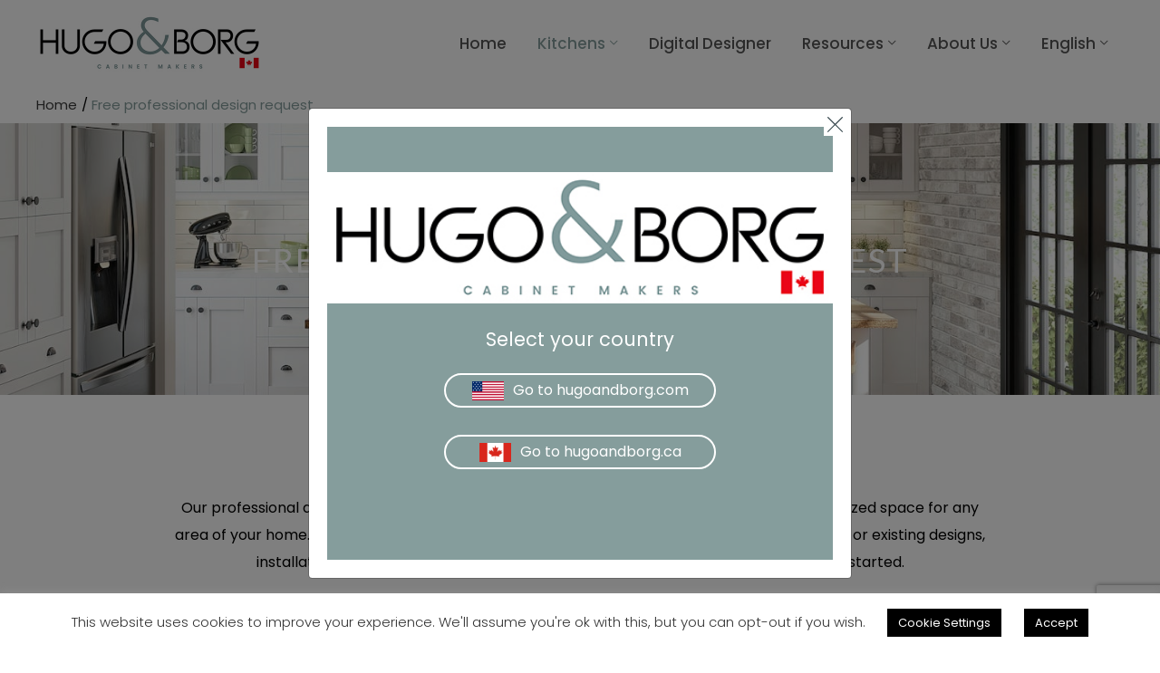

--- FILE ---
content_type: text/html; charset=utf-8
request_url: https://www.google.com/recaptcha/api2/anchor?ar=1&k=6Lfc3NUaAAAAAK6ajwc4dSAcrprRwLjbqAcjYGHt&co=aHR0cHM6Ly9odWdvYW5kYm9yZy5jYTo0NDM.&hl=en&v=PoyoqOPhxBO7pBk68S4YbpHZ&theme=light&size=invisible&badge=bottomright&anchor-ms=20000&execute-ms=30000&cb=8lpnws90m6hf
body_size: 49126
content:
<!DOCTYPE HTML><html dir="ltr" lang="en"><head><meta http-equiv="Content-Type" content="text/html; charset=UTF-8">
<meta http-equiv="X-UA-Compatible" content="IE=edge">
<title>reCAPTCHA</title>
<style type="text/css">
/* cyrillic-ext */
@font-face {
  font-family: 'Roboto';
  font-style: normal;
  font-weight: 400;
  font-stretch: 100%;
  src: url(//fonts.gstatic.com/s/roboto/v48/KFO7CnqEu92Fr1ME7kSn66aGLdTylUAMa3GUBHMdazTgWw.woff2) format('woff2');
  unicode-range: U+0460-052F, U+1C80-1C8A, U+20B4, U+2DE0-2DFF, U+A640-A69F, U+FE2E-FE2F;
}
/* cyrillic */
@font-face {
  font-family: 'Roboto';
  font-style: normal;
  font-weight: 400;
  font-stretch: 100%;
  src: url(//fonts.gstatic.com/s/roboto/v48/KFO7CnqEu92Fr1ME7kSn66aGLdTylUAMa3iUBHMdazTgWw.woff2) format('woff2');
  unicode-range: U+0301, U+0400-045F, U+0490-0491, U+04B0-04B1, U+2116;
}
/* greek-ext */
@font-face {
  font-family: 'Roboto';
  font-style: normal;
  font-weight: 400;
  font-stretch: 100%;
  src: url(//fonts.gstatic.com/s/roboto/v48/KFO7CnqEu92Fr1ME7kSn66aGLdTylUAMa3CUBHMdazTgWw.woff2) format('woff2');
  unicode-range: U+1F00-1FFF;
}
/* greek */
@font-face {
  font-family: 'Roboto';
  font-style: normal;
  font-weight: 400;
  font-stretch: 100%;
  src: url(//fonts.gstatic.com/s/roboto/v48/KFO7CnqEu92Fr1ME7kSn66aGLdTylUAMa3-UBHMdazTgWw.woff2) format('woff2');
  unicode-range: U+0370-0377, U+037A-037F, U+0384-038A, U+038C, U+038E-03A1, U+03A3-03FF;
}
/* math */
@font-face {
  font-family: 'Roboto';
  font-style: normal;
  font-weight: 400;
  font-stretch: 100%;
  src: url(//fonts.gstatic.com/s/roboto/v48/KFO7CnqEu92Fr1ME7kSn66aGLdTylUAMawCUBHMdazTgWw.woff2) format('woff2');
  unicode-range: U+0302-0303, U+0305, U+0307-0308, U+0310, U+0312, U+0315, U+031A, U+0326-0327, U+032C, U+032F-0330, U+0332-0333, U+0338, U+033A, U+0346, U+034D, U+0391-03A1, U+03A3-03A9, U+03B1-03C9, U+03D1, U+03D5-03D6, U+03F0-03F1, U+03F4-03F5, U+2016-2017, U+2034-2038, U+203C, U+2040, U+2043, U+2047, U+2050, U+2057, U+205F, U+2070-2071, U+2074-208E, U+2090-209C, U+20D0-20DC, U+20E1, U+20E5-20EF, U+2100-2112, U+2114-2115, U+2117-2121, U+2123-214F, U+2190, U+2192, U+2194-21AE, U+21B0-21E5, U+21F1-21F2, U+21F4-2211, U+2213-2214, U+2216-22FF, U+2308-230B, U+2310, U+2319, U+231C-2321, U+2336-237A, U+237C, U+2395, U+239B-23B7, U+23D0, U+23DC-23E1, U+2474-2475, U+25AF, U+25B3, U+25B7, U+25BD, U+25C1, U+25CA, U+25CC, U+25FB, U+266D-266F, U+27C0-27FF, U+2900-2AFF, U+2B0E-2B11, U+2B30-2B4C, U+2BFE, U+3030, U+FF5B, U+FF5D, U+1D400-1D7FF, U+1EE00-1EEFF;
}
/* symbols */
@font-face {
  font-family: 'Roboto';
  font-style: normal;
  font-weight: 400;
  font-stretch: 100%;
  src: url(//fonts.gstatic.com/s/roboto/v48/KFO7CnqEu92Fr1ME7kSn66aGLdTylUAMaxKUBHMdazTgWw.woff2) format('woff2');
  unicode-range: U+0001-000C, U+000E-001F, U+007F-009F, U+20DD-20E0, U+20E2-20E4, U+2150-218F, U+2190, U+2192, U+2194-2199, U+21AF, U+21E6-21F0, U+21F3, U+2218-2219, U+2299, U+22C4-22C6, U+2300-243F, U+2440-244A, U+2460-24FF, U+25A0-27BF, U+2800-28FF, U+2921-2922, U+2981, U+29BF, U+29EB, U+2B00-2BFF, U+4DC0-4DFF, U+FFF9-FFFB, U+10140-1018E, U+10190-1019C, U+101A0, U+101D0-101FD, U+102E0-102FB, U+10E60-10E7E, U+1D2C0-1D2D3, U+1D2E0-1D37F, U+1F000-1F0FF, U+1F100-1F1AD, U+1F1E6-1F1FF, U+1F30D-1F30F, U+1F315, U+1F31C, U+1F31E, U+1F320-1F32C, U+1F336, U+1F378, U+1F37D, U+1F382, U+1F393-1F39F, U+1F3A7-1F3A8, U+1F3AC-1F3AF, U+1F3C2, U+1F3C4-1F3C6, U+1F3CA-1F3CE, U+1F3D4-1F3E0, U+1F3ED, U+1F3F1-1F3F3, U+1F3F5-1F3F7, U+1F408, U+1F415, U+1F41F, U+1F426, U+1F43F, U+1F441-1F442, U+1F444, U+1F446-1F449, U+1F44C-1F44E, U+1F453, U+1F46A, U+1F47D, U+1F4A3, U+1F4B0, U+1F4B3, U+1F4B9, U+1F4BB, U+1F4BF, U+1F4C8-1F4CB, U+1F4D6, U+1F4DA, U+1F4DF, U+1F4E3-1F4E6, U+1F4EA-1F4ED, U+1F4F7, U+1F4F9-1F4FB, U+1F4FD-1F4FE, U+1F503, U+1F507-1F50B, U+1F50D, U+1F512-1F513, U+1F53E-1F54A, U+1F54F-1F5FA, U+1F610, U+1F650-1F67F, U+1F687, U+1F68D, U+1F691, U+1F694, U+1F698, U+1F6AD, U+1F6B2, U+1F6B9-1F6BA, U+1F6BC, U+1F6C6-1F6CF, U+1F6D3-1F6D7, U+1F6E0-1F6EA, U+1F6F0-1F6F3, U+1F6F7-1F6FC, U+1F700-1F7FF, U+1F800-1F80B, U+1F810-1F847, U+1F850-1F859, U+1F860-1F887, U+1F890-1F8AD, U+1F8B0-1F8BB, U+1F8C0-1F8C1, U+1F900-1F90B, U+1F93B, U+1F946, U+1F984, U+1F996, U+1F9E9, U+1FA00-1FA6F, U+1FA70-1FA7C, U+1FA80-1FA89, U+1FA8F-1FAC6, U+1FACE-1FADC, U+1FADF-1FAE9, U+1FAF0-1FAF8, U+1FB00-1FBFF;
}
/* vietnamese */
@font-face {
  font-family: 'Roboto';
  font-style: normal;
  font-weight: 400;
  font-stretch: 100%;
  src: url(//fonts.gstatic.com/s/roboto/v48/KFO7CnqEu92Fr1ME7kSn66aGLdTylUAMa3OUBHMdazTgWw.woff2) format('woff2');
  unicode-range: U+0102-0103, U+0110-0111, U+0128-0129, U+0168-0169, U+01A0-01A1, U+01AF-01B0, U+0300-0301, U+0303-0304, U+0308-0309, U+0323, U+0329, U+1EA0-1EF9, U+20AB;
}
/* latin-ext */
@font-face {
  font-family: 'Roboto';
  font-style: normal;
  font-weight: 400;
  font-stretch: 100%;
  src: url(//fonts.gstatic.com/s/roboto/v48/KFO7CnqEu92Fr1ME7kSn66aGLdTylUAMa3KUBHMdazTgWw.woff2) format('woff2');
  unicode-range: U+0100-02BA, U+02BD-02C5, U+02C7-02CC, U+02CE-02D7, U+02DD-02FF, U+0304, U+0308, U+0329, U+1D00-1DBF, U+1E00-1E9F, U+1EF2-1EFF, U+2020, U+20A0-20AB, U+20AD-20C0, U+2113, U+2C60-2C7F, U+A720-A7FF;
}
/* latin */
@font-face {
  font-family: 'Roboto';
  font-style: normal;
  font-weight: 400;
  font-stretch: 100%;
  src: url(//fonts.gstatic.com/s/roboto/v48/KFO7CnqEu92Fr1ME7kSn66aGLdTylUAMa3yUBHMdazQ.woff2) format('woff2');
  unicode-range: U+0000-00FF, U+0131, U+0152-0153, U+02BB-02BC, U+02C6, U+02DA, U+02DC, U+0304, U+0308, U+0329, U+2000-206F, U+20AC, U+2122, U+2191, U+2193, U+2212, U+2215, U+FEFF, U+FFFD;
}
/* cyrillic-ext */
@font-face {
  font-family: 'Roboto';
  font-style: normal;
  font-weight: 500;
  font-stretch: 100%;
  src: url(//fonts.gstatic.com/s/roboto/v48/KFO7CnqEu92Fr1ME7kSn66aGLdTylUAMa3GUBHMdazTgWw.woff2) format('woff2');
  unicode-range: U+0460-052F, U+1C80-1C8A, U+20B4, U+2DE0-2DFF, U+A640-A69F, U+FE2E-FE2F;
}
/* cyrillic */
@font-face {
  font-family: 'Roboto';
  font-style: normal;
  font-weight: 500;
  font-stretch: 100%;
  src: url(//fonts.gstatic.com/s/roboto/v48/KFO7CnqEu92Fr1ME7kSn66aGLdTylUAMa3iUBHMdazTgWw.woff2) format('woff2');
  unicode-range: U+0301, U+0400-045F, U+0490-0491, U+04B0-04B1, U+2116;
}
/* greek-ext */
@font-face {
  font-family: 'Roboto';
  font-style: normal;
  font-weight: 500;
  font-stretch: 100%;
  src: url(//fonts.gstatic.com/s/roboto/v48/KFO7CnqEu92Fr1ME7kSn66aGLdTylUAMa3CUBHMdazTgWw.woff2) format('woff2');
  unicode-range: U+1F00-1FFF;
}
/* greek */
@font-face {
  font-family: 'Roboto';
  font-style: normal;
  font-weight: 500;
  font-stretch: 100%;
  src: url(//fonts.gstatic.com/s/roboto/v48/KFO7CnqEu92Fr1ME7kSn66aGLdTylUAMa3-UBHMdazTgWw.woff2) format('woff2');
  unicode-range: U+0370-0377, U+037A-037F, U+0384-038A, U+038C, U+038E-03A1, U+03A3-03FF;
}
/* math */
@font-face {
  font-family: 'Roboto';
  font-style: normal;
  font-weight: 500;
  font-stretch: 100%;
  src: url(//fonts.gstatic.com/s/roboto/v48/KFO7CnqEu92Fr1ME7kSn66aGLdTylUAMawCUBHMdazTgWw.woff2) format('woff2');
  unicode-range: U+0302-0303, U+0305, U+0307-0308, U+0310, U+0312, U+0315, U+031A, U+0326-0327, U+032C, U+032F-0330, U+0332-0333, U+0338, U+033A, U+0346, U+034D, U+0391-03A1, U+03A3-03A9, U+03B1-03C9, U+03D1, U+03D5-03D6, U+03F0-03F1, U+03F4-03F5, U+2016-2017, U+2034-2038, U+203C, U+2040, U+2043, U+2047, U+2050, U+2057, U+205F, U+2070-2071, U+2074-208E, U+2090-209C, U+20D0-20DC, U+20E1, U+20E5-20EF, U+2100-2112, U+2114-2115, U+2117-2121, U+2123-214F, U+2190, U+2192, U+2194-21AE, U+21B0-21E5, U+21F1-21F2, U+21F4-2211, U+2213-2214, U+2216-22FF, U+2308-230B, U+2310, U+2319, U+231C-2321, U+2336-237A, U+237C, U+2395, U+239B-23B7, U+23D0, U+23DC-23E1, U+2474-2475, U+25AF, U+25B3, U+25B7, U+25BD, U+25C1, U+25CA, U+25CC, U+25FB, U+266D-266F, U+27C0-27FF, U+2900-2AFF, U+2B0E-2B11, U+2B30-2B4C, U+2BFE, U+3030, U+FF5B, U+FF5D, U+1D400-1D7FF, U+1EE00-1EEFF;
}
/* symbols */
@font-face {
  font-family: 'Roboto';
  font-style: normal;
  font-weight: 500;
  font-stretch: 100%;
  src: url(//fonts.gstatic.com/s/roboto/v48/KFO7CnqEu92Fr1ME7kSn66aGLdTylUAMaxKUBHMdazTgWw.woff2) format('woff2');
  unicode-range: U+0001-000C, U+000E-001F, U+007F-009F, U+20DD-20E0, U+20E2-20E4, U+2150-218F, U+2190, U+2192, U+2194-2199, U+21AF, U+21E6-21F0, U+21F3, U+2218-2219, U+2299, U+22C4-22C6, U+2300-243F, U+2440-244A, U+2460-24FF, U+25A0-27BF, U+2800-28FF, U+2921-2922, U+2981, U+29BF, U+29EB, U+2B00-2BFF, U+4DC0-4DFF, U+FFF9-FFFB, U+10140-1018E, U+10190-1019C, U+101A0, U+101D0-101FD, U+102E0-102FB, U+10E60-10E7E, U+1D2C0-1D2D3, U+1D2E0-1D37F, U+1F000-1F0FF, U+1F100-1F1AD, U+1F1E6-1F1FF, U+1F30D-1F30F, U+1F315, U+1F31C, U+1F31E, U+1F320-1F32C, U+1F336, U+1F378, U+1F37D, U+1F382, U+1F393-1F39F, U+1F3A7-1F3A8, U+1F3AC-1F3AF, U+1F3C2, U+1F3C4-1F3C6, U+1F3CA-1F3CE, U+1F3D4-1F3E0, U+1F3ED, U+1F3F1-1F3F3, U+1F3F5-1F3F7, U+1F408, U+1F415, U+1F41F, U+1F426, U+1F43F, U+1F441-1F442, U+1F444, U+1F446-1F449, U+1F44C-1F44E, U+1F453, U+1F46A, U+1F47D, U+1F4A3, U+1F4B0, U+1F4B3, U+1F4B9, U+1F4BB, U+1F4BF, U+1F4C8-1F4CB, U+1F4D6, U+1F4DA, U+1F4DF, U+1F4E3-1F4E6, U+1F4EA-1F4ED, U+1F4F7, U+1F4F9-1F4FB, U+1F4FD-1F4FE, U+1F503, U+1F507-1F50B, U+1F50D, U+1F512-1F513, U+1F53E-1F54A, U+1F54F-1F5FA, U+1F610, U+1F650-1F67F, U+1F687, U+1F68D, U+1F691, U+1F694, U+1F698, U+1F6AD, U+1F6B2, U+1F6B9-1F6BA, U+1F6BC, U+1F6C6-1F6CF, U+1F6D3-1F6D7, U+1F6E0-1F6EA, U+1F6F0-1F6F3, U+1F6F7-1F6FC, U+1F700-1F7FF, U+1F800-1F80B, U+1F810-1F847, U+1F850-1F859, U+1F860-1F887, U+1F890-1F8AD, U+1F8B0-1F8BB, U+1F8C0-1F8C1, U+1F900-1F90B, U+1F93B, U+1F946, U+1F984, U+1F996, U+1F9E9, U+1FA00-1FA6F, U+1FA70-1FA7C, U+1FA80-1FA89, U+1FA8F-1FAC6, U+1FACE-1FADC, U+1FADF-1FAE9, U+1FAF0-1FAF8, U+1FB00-1FBFF;
}
/* vietnamese */
@font-face {
  font-family: 'Roboto';
  font-style: normal;
  font-weight: 500;
  font-stretch: 100%;
  src: url(//fonts.gstatic.com/s/roboto/v48/KFO7CnqEu92Fr1ME7kSn66aGLdTylUAMa3OUBHMdazTgWw.woff2) format('woff2');
  unicode-range: U+0102-0103, U+0110-0111, U+0128-0129, U+0168-0169, U+01A0-01A1, U+01AF-01B0, U+0300-0301, U+0303-0304, U+0308-0309, U+0323, U+0329, U+1EA0-1EF9, U+20AB;
}
/* latin-ext */
@font-face {
  font-family: 'Roboto';
  font-style: normal;
  font-weight: 500;
  font-stretch: 100%;
  src: url(//fonts.gstatic.com/s/roboto/v48/KFO7CnqEu92Fr1ME7kSn66aGLdTylUAMa3KUBHMdazTgWw.woff2) format('woff2');
  unicode-range: U+0100-02BA, U+02BD-02C5, U+02C7-02CC, U+02CE-02D7, U+02DD-02FF, U+0304, U+0308, U+0329, U+1D00-1DBF, U+1E00-1E9F, U+1EF2-1EFF, U+2020, U+20A0-20AB, U+20AD-20C0, U+2113, U+2C60-2C7F, U+A720-A7FF;
}
/* latin */
@font-face {
  font-family: 'Roboto';
  font-style: normal;
  font-weight: 500;
  font-stretch: 100%;
  src: url(//fonts.gstatic.com/s/roboto/v48/KFO7CnqEu92Fr1ME7kSn66aGLdTylUAMa3yUBHMdazQ.woff2) format('woff2');
  unicode-range: U+0000-00FF, U+0131, U+0152-0153, U+02BB-02BC, U+02C6, U+02DA, U+02DC, U+0304, U+0308, U+0329, U+2000-206F, U+20AC, U+2122, U+2191, U+2193, U+2212, U+2215, U+FEFF, U+FFFD;
}
/* cyrillic-ext */
@font-face {
  font-family: 'Roboto';
  font-style: normal;
  font-weight: 900;
  font-stretch: 100%;
  src: url(//fonts.gstatic.com/s/roboto/v48/KFO7CnqEu92Fr1ME7kSn66aGLdTylUAMa3GUBHMdazTgWw.woff2) format('woff2');
  unicode-range: U+0460-052F, U+1C80-1C8A, U+20B4, U+2DE0-2DFF, U+A640-A69F, U+FE2E-FE2F;
}
/* cyrillic */
@font-face {
  font-family: 'Roboto';
  font-style: normal;
  font-weight: 900;
  font-stretch: 100%;
  src: url(//fonts.gstatic.com/s/roboto/v48/KFO7CnqEu92Fr1ME7kSn66aGLdTylUAMa3iUBHMdazTgWw.woff2) format('woff2');
  unicode-range: U+0301, U+0400-045F, U+0490-0491, U+04B0-04B1, U+2116;
}
/* greek-ext */
@font-face {
  font-family: 'Roboto';
  font-style: normal;
  font-weight: 900;
  font-stretch: 100%;
  src: url(//fonts.gstatic.com/s/roboto/v48/KFO7CnqEu92Fr1ME7kSn66aGLdTylUAMa3CUBHMdazTgWw.woff2) format('woff2');
  unicode-range: U+1F00-1FFF;
}
/* greek */
@font-face {
  font-family: 'Roboto';
  font-style: normal;
  font-weight: 900;
  font-stretch: 100%;
  src: url(//fonts.gstatic.com/s/roboto/v48/KFO7CnqEu92Fr1ME7kSn66aGLdTylUAMa3-UBHMdazTgWw.woff2) format('woff2');
  unicode-range: U+0370-0377, U+037A-037F, U+0384-038A, U+038C, U+038E-03A1, U+03A3-03FF;
}
/* math */
@font-face {
  font-family: 'Roboto';
  font-style: normal;
  font-weight: 900;
  font-stretch: 100%;
  src: url(//fonts.gstatic.com/s/roboto/v48/KFO7CnqEu92Fr1ME7kSn66aGLdTylUAMawCUBHMdazTgWw.woff2) format('woff2');
  unicode-range: U+0302-0303, U+0305, U+0307-0308, U+0310, U+0312, U+0315, U+031A, U+0326-0327, U+032C, U+032F-0330, U+0332-0333, U+0338, U+033A, U+0346, U+034D, U+0391-03A1, U+03A3-03A9, U+03B1-03C9, U+03D1, U+03D5-03D6, U+03F0-03F1, U+03F4-03F5, U+2016-2017, U+2034-2038, U+203C, U+2040, U+2043, U+2047, U+2050, U+2057, U+205F, U+2070-2071, U+2074-208E, U+2090-209C, U+20D0-20DC, U+20E1, U+20E5-20EF, U+2100-2112, U+2114-2115, U+2117-2121, U+2123-214F, U+2190, U+2192, U+2194-21AE, U+21B0-21E5, U+21F1-21F2, U+21F4-2211, U+2213-2214, U+2216-22FF, U+2308-230B, U+2310, U+2319, U+231C-2321, U+2336-237A, U+237C, U+2395, U+239B-23B7, U+23D0, U+23DC-23E1, U+2474-2475, U+25AF, U+25B3, U+25B7, U+25BD, U+25C1, U+25CA, U+25CC, U+25FB, U+266D-266F, U+27C0-27FF, U+2900-2AFF, U+2B0E-2B11, U+2B30-2B4C, U+2BFE, U+3030, U+FF5B, U+FF5D, U+1D400-1D7FF, U+1EE00-1EEFF;
}
/* symbols */
@font-face {
  font-family: 'Roboto';
  font-style: normal;
  font-weight: 900;
  font-stretch: 100%;
  src: url(//fonts.gstatic.com/s/roboto/v48/KFO7CnqEu92Fr1ME7kSn66aGLdTylUAMaxKUBHMdazTgWw.woff2) format('woff2');
  unicode-range: U+0001-000C, U+000E-001F, U+007F-009F, U+20DD-20E0, U+20E2-20E4, U+2150-218F, U+2190, U+2192, U+2194-2199, U+21AF, U+21E6-21F0, U+21F3, U+2218-2219, U+2299, U+22C4-22C6, U+2300-243F, U+2440-244A, U+2460-24FF, U+25A0-27BF, U+2800-28FF, U+2921-2922, U+2981, U+29BF, U+29EB, U+2B00-2BFF, U+4DC0-4DFF, U+FFF9-FFFB, U+10140-1018E, U+10190-1019C, U+101A0, U+101D0-101FD, U+102E0-102FB, U+10E60-10E7E, U+1D2C0-1D2D3, U+1D2E0-1D37F, U+1F000-1F0FF, U+1F100-1F1AD, U+1F1E6-1F1FF, U+1F30D-1F30F, U+1F315, U+1F31C, U+1F31E, U+1F320-1F32C, U+1F336, U+1F378, U+1F37D, U+1F382, U+1F393-1F39F, U+1F3A7-1F3A8, U+1F3AC-1F3AF, U+1F3C2, U+1F3C4-1F3C6, U+1F3CA-1F3CE, U+1F3D4-1F3E0, U+1F3ED, U+1F3F1-1F3F3, U+1F3F5-1F3F7, U+1F408, U+1F415, U+1F41F, U+1F426, U+1F43F, U+1F441-1F442, U+1F444, U+1F446-1F449, U+1F44C-1F44E, U+1F453, U+1F46A, U+1F47D, U+1F4A3, U+1F4B0, U+1F4B3, U+1F4B9, U+1F4BB, U+1F4BF, U+1F4C8-1F4CB, U+1F4D6, U+1F4DA, U+1F4DF, U+1F4E3-1F4E6, U+1F4EA-1F4ED, U+1F4F7, U+1F4F9-1F4FB, U+1F4FD-1F4FE, U+1F503, U+1F507-1F50B, U+1F50D, U+1F512-1F513, U+1F53E-1F54A, U+1F54F-1F5FA, U+1F610, U+1F650-1F67F, U+1F687, U+1F68D, U+1F691, U+1F694, U+1F698, U+1F6AD, U+1F6B2, U+1F6B9-1F6BA, U+1F6BC, U+1F6C6-1F6CF, U+1F6D3-1F6D7, U+1F6E0-1F6EA, U+1F6F0-1F6F3, U+1F6F7-1F6FC, U+1F700-1F7FF, U+1F800-1F80B, U+1F810-1F847, U+1F850-1F859, U+1F860-1F887, U+1F890-1F8AD, U+1F8B0-1F8BB, U+1F8C0-1F8C1, U+1F900-1F90B, U+1F93B, U+1F946, U+1F984, U+1F996, U+1F9E9, U+1FA00-1FA6F, U+1FA70-1FA7C, U+1FA80-1FA89, U+1FA8F-1FAC6, U+1FACE-1FADC, U+1FADF-1FAE9, U+1FAF0-1FAF8, U+1FB00-1FBFF;
}
/* vietnamese */
@font-face {
  font-family: 'Roboto';
  font-style: normal;
  font-weight: 900;
  font-stretch: 100%;
  src: url(//fonts.gstatic.com/s/roboto/v48/KFO7CnqEu92Fr1ME7kSn66aGLdTylUAMa3OUBHMdazTgWw.woff2) format('woff2');
  unicode-range: U+0102-0103, U+0110-0111, U+0128-0129, U+0168-0169, U+01A0-01A1, U+01AF-01B0, U+0300-0301, U+0303-0304, U+0308-0309, U+0323, U+0329, U+1EA0-1EF9, U+20AB;
}
/* latin-ext */
@font-face {
  font-family: 'Roboto';
  font-style: normal;
  font-weight: 900;
  font-stretch: 100%;
  src: url(//fonts.gstatic.com/s/roboto/v48/KFO7CnqEu92Fr1ME7kSn66aGLdTylUAMa3KUBHMdazTgWw.woff2) format('woff2');
  unicode-range: U+0100-02BA, U+02BD-02C5, U+02C7-02CC, U+02CE-02D7, U+02DD-02FF, U+0304, U+0308, U+0329, U+1D00-1DBF, U+1E00-1E9F, U+1EF2-1EFF, U+2020, U+20A0-20AB, U+20AD-20C0, U+2113, U+2C60-2C7F, U+A720-A7FF;
}
/* latin */
@font-face {
  font-family: 'Roboto';
  font-style: normal;
  font-weight: 900;
  font-stretch: 100%;
  src: url(//fonts.gstatic.com/s/roboto/v48/KFO7CnqEu92Fr1ME7kSn66aGLdTylUAMa3yUBHMdazQ.woff2) format('woff2');
  unicode-range: U+0000-00FF, U+0131, U+0152-0153, U+02BB-02BC, U+02C6, U+02DA, U+02DC, U+0304, U+0308, U+0329, U+2000-206F, U+20AC, U+2122, U+2191, U+2193, U+2212, U+2215, U+FEFF, U+FFFD;
}

</style>
<link rel="stylesheet" type="text/css" href="https://www.gstatic.com/recaptcha/releases/PoyoqOPhxBO7pBk68S4YbpHZ/styles__ltr.css">
<script nonce="rdi5O4LfNStuKKxRRDpANg" type="text/javascript">window['__recaptcha_api'] = 'https://www.google.com/recaptcha/api2/';</script>
<script type="text/javascript" src="https://www.gstatic.com/recaptcha/releases/PoyoqOPhxBO7pBk68S4YbpHZ/recaptcha__en.js" nonce="rdi5O4LfNStuKKxRRDpANg">
      
    </script></head>
<body><div id="rc-anchor-alert" class="rc-anchor-alert"></div>
<input type="hidden" id="recaptcha-token" value="[base64]">
<script type="text/javascript" nonce="rdi5O4LfNStuKKxRRDpANg">
      recaptcha.anchor.Main.init("[\x22ainput\x22,[\x22bgdata\x22,\x22\x22,\[base64]/[base64]/[base64]/[base64]/[base64]/UltsKytdPUU6KEU8MjA0OD9SW2wrK109RT4+NnwxOTI6KChFJjY0NTEyKT09NTUyOTYmJk0rMTxjLmxlbmd0aCYmKGMuY2hhckNvZGVBdChNKzEpJjY0NTEyKT09NTYzMjA/[base64]/[base64]/[base64]/[base64]/[base64]/[base64]/[base64]\x22,\[base64]\x22,\x22w6RPw6PCllonOyRRHlI1YnHCn8OdwpF1SmbDjMOhLg7CuFRWwqHDjMKAwp7DhcKQfAJyHA9qP1w8dFjDqMOMPgQ5wovDgQXDj8OeCXBaw4QXwptVwrHCscKAw7pJf1RbPcOHaRQ2w40LW8KXPhfCjsOTw4VEwrXDh8OxZcKewo3Ct0LCiGFVwoLDmsO5w5vDoG/DqsOjwpHCmMONF8K0NMKfccKPwrPDvMOJF8Kpw43Cm8OewqkkWhbDimjDoE9Kw6R3AsOvwrBkJcOMw5M3YMK8GMO4wr8+w7R4VATChMKqSgvDph7CsSPCi8KoIsO5wrAKwq/DiwJUMi07w5FLwpMwdMKkc0nDsxRSe3PDvMKOwq5+UMKdeMKnwpAxdMOkw71QP2ITwrzDrcKcNGTDmMOewovDi8KmTyVqw7h/[base64]/CjGFnwqzDtzs2OkHCqjI3w4AVw6LDkA9twoUJKgHCosKJwpjCtEzDjMOfwro/XcKjYMKHeQ0rwq/DnTPCpcKAaSBGXjErahvCuRgoT2g/w7EFfQIcRcKwwq0hwobCnsOMw5LDssOAHSw9wojCgsORGEQjw5rDpEwJesKpPGRqZx7DqcOYw7rCicOBQMO/B10swr1kTBTCisOXRGvCocOqAMKge1TCjsKgEjkfNMOecHbCrcO0ZMKPwqjCjQhOwprCrUQ7K8ObFsO9T1YtwqzDmz9dw6kIGgYsPl8MCMKCSm4kw7gsw53CsQMOUxTCvQLCtsKld1Uiw5B/wo1WL8OjD2Riw5HDq8KKw748w7DDlGHDrsOeMwo1ZSQNw5obXMKnw6rDrwUnw7DCmggUdh/DnsOhw6TCkcOxwpgewo/[base64]/DnXZyw50UwrTDksO+woUlQG/Du8KXXip2aFFuw7REIFLCisK+bsKpM1d4wpJOwpREAMK9FMO4w5jDi8Ksw4/[base64]/DisOYwoLDgnErw5jCql8SQBx/w7lvW8KCwq/CtU3DuAfDmcO/w4siwp8qecO7w6bCkAwqw75VCngfwrVuEBcwZ3ptwodEecKyNsKvLVsFesKtQA3CnlLCphbDvsKwwoPCvsKnwolAwpQcfsOdacOeJSwfwqJawo1dDzvDiMOdAHNRwrDDv0XCnCbCq0PCmCvDlcOsw6lVwoJ/[base64]/Cr2rCicOFEsOgGMOTd0NDw6U9bsKIAMKBE8Kiwq7DrRbDmMKFwowWf8O3J2DDr19ZwrkuTMKhGTVHZsO/w65CXnzCuGrDvVHCgiPCqzNswoYEw77DgDXDjgoBwqt8w7fCnDnDn8KkcHHCgnvCk8O4wqDDtsK9THzDsMKUwr4GwqbDm8O6w4/CrAIXFXczw4Z/w5cpDi3DlBgVw4rCgsO/Cwc2JcKFw6LChGs2wpJQdsOHwr82TlXCslXDjMKTb8OTBxM7GMKMw70wwr7CgFthDm9GCyRjwrnCu0o5w4A7wrpFOXfDt8OUwofCilg9Y8KuPcKKwocVB19uwrE7G8KsP8KRbHhpEWvDqcKPwo3DjcKdOcOQw7jCimwBwqDDpMKKasKxwr1Mwr/DpTYbwqHCscOZFMOaGsKNwqjCsMORRsOnwrR+wrvDr8KVV20QwonCmmQzw7N5LS5hwpvDrG/CnkTDpMOJWQTCnsOQXFVrXhsNw7IbEi1LQcOTTENKClI5dylIP8O9HMK1EMOGEsKVwqY7NMOjD8OGQ0nDrsOPJwHDhBPDksO1KsOmTT8OEsKhbhTDlsODZMO4w5BEYMO6NFXCt2MxVMKQwq/Dk1zDmsK/OyUFBjfCjRh5w6g3d8Kaw6nDkDdbw5owwrrDlkTCmnzCogTDhsKGwphMF8K0G8O5w4JdwoTDvz3Dg8K+w7jCrMOwJsKYWsOEGxYVwq3CrifCogDDixhcw5pGw6rCs8Oow6hQP8OOUcOZw4nDmMKqPMKNwqLCmx/ChV3CvTPCp0lwwpt/I8KJw5Q6dgoyw6DDrgVRd2LCnCjClsO8MmZ5w7bDsSPDkX1qw5RXwqXDjsO5woBlIsK/KsOBdsOjw4oVwovCpBseBMKtRMKiw5TDhMOywo/DvcK7ScKvw4/[base64]/DuFrCvcOGBcO9cFzCscONKcKkw6JeAQV2GcO6GcKKfBQhVW7DncKwwqHCiMOYwqR/w60sOXPDmF/CjF7Dt8KuwrXDo25Kw6RHDWYuw7nCvWrDkyZPBifDoT8Lw6bDni/[base64]/CiDHDssKyXsOYWU/DusOkJjQeZm9dc3J6wrTCrgvDni5cw6/[base64]/DnMKTdxzCi8KXw5rDuFTDjEHClcKBwrTCh8K1w4QXdsOwwqLCi1nCmELCqX/[base64]/CrlsWD18uw7vDg8Ofw7J+wqDDmVoQVgkXw7XDoCodw6HDscOOw5I2w7wgNCHCjMOjXcOzw48zC8KHw4FwTyHDt8OZecO7asOtfwzCgmPCmjTDpGXCvsK9NMKXBcO0JkzDlT7DmgrDr8KEwr/[base64]/CklvDucOQTsOvJcOEQy/[base64]/Y8O9asOHw5vCgxRCw6Jmd8KTLG4GZ8OYwqfDrV/[base64]/[base64]/DvU8pS8KaW8OHEUHCqMOOworDgg7DtnUhVcOKw7HDn8KiAxfCicKeEcOUw64jSl/Dk200w5HDr24pw4NowrAEwoDCtsKiwoLCggA4wobDhCQRE8KjLBAfK8O+GFI7woAYwrMVLzXCikLChcO0w69Gw7nDisOVw7xWw7JUw49YwrzCrsOnQMO5FC0aCz7Cv8KawrQ3woPDk8KLwo8aDB1Xc3ohw6BnDsOEw6wAbsKeZgdwwoPDssOIw73DoUNZwqQPw5jCoU/Ds3lLO8K7wqzDusKFwrdtEgPDsQ/DpMOGw4d3wop/wrZ3wp0cw4gmdBXDpjt1YWQ4GsK4H1nClsOQek3CvWVIMytgwp0OwpbCgHIiwohOQiXClxcyw5jDqRMxw7DDpk/DmSwnIMO2w4XDv3o3wonDp39awoobNMKFR8KKQMKBGMKqKsKUOUdDw7lvw4zClR8BOCYGwqbClMKWLCl/wo3Dujsbwrlqw7nClHLDoBPDsVnCnsOKScKkw6U6wrESw7ZEOsO1wrTCsX4Cc8Obf0DDiUbDrsOQbjnDgiVYbWIxQcKVADUHwpEEwrbDq1JvwrnDvcKCw6zDmigxKsKIwpbDiMOxwrFZwrorLmItfTrDtwHDpSfCuE/CmMK0QsKqw5XCqXHCiEAfwo4QJcKRJEvCr8Kgw6bCncKjBcKxfBhUwpl/wrokw491wr1YVcKmIw0+Ex5UfcKUP0PCl8KMw4RiwrfDkiBPw4U2wosmwrF/D2RtKmEMdMKyYyfCpzPDi8OFW2lpwqrCjsOgw7YbwrXDimIFTyk1w4rCucKhP8O6HsKJw5hnamnCihHChU9ZwrJvLMKiwojDs8ObCcKSWT7Dp8OvRsOXCsODAmnCn8OLw73DoyTDqxNBwqIsfcOxwq5Pw6/Cn8OLGh/CncOKwoISET4Kw65+SB1LwpI6ZMKEwrHCn8OaPlcEFADCm8KKw6zDolXCnsOCfsKELm7DksKhU3/CrkxmYDZia8KpwrLDjcKBwo7DoHU6BMKpYXrDh3YowqlTwqHDlsK+Wwx+FMK7Z8O4WSzDuhvDj8OdCV5KQXE0wpTDlGzDklbCnw/DpsOfDsK+F8KkwprCucOqPHBvwp/Cs8ORFAVOw7XDgcKqwrnDhMOwaMKVUwdPwrorwoEDwqfDocKNwro3D1rCgMKsw5glfwsdw4IgcMKmOxPCugICSWQnwrJzbcKUa8Kpw4Qww6hODsKmfCBMwoh/[base64]/w47DvsONL8Kaf3l1XMOdF8O8wpYCwrFhM03CkSYiOcOAQDjCjx3Dp8O2wpYqQsKsbcOMwoROwqJzw6jDu2pvw507wqIzVMOMEXcXw4HCkMKVczbDiMO+w5puwpZXwqwRNX/DpmvCp1HDkwNkAz1iCsKXdcKWwq4iPRjDtMKTw5LCtMKHLlrCkwTCp8K3T8OINBXDmsKRw6k1wroYwo3Do3s6wrDCkwrCtcKVwqlrEjR1w6s3wo3DqsOIOBbDsCjCksKfNMOGeUd/woXDnz3CiQsBeMKjwr1gfsOHJ3diwqBPZcOKecOocMOjNBEfwrwRw7bDrcOWwonCnsOowrZew5jDn8OWRMKMYcOvLybCj2/CkD7Ckmoow5PDr8Otw4McwrrCj8KHLMKKwoJ0w4HCjMKMw5LDmsKIwrTDh1rCnAjDsXtsBsK3IMOjdid/wohcwoZGwrvCo8ORWXrDvG49D8KhH1zDj0UwWcO2wovDkcK6wpjDjcOTUHPDhcKiwpI2w7TDmQfDiAA3wrPCi0g7wrHCmsORWsKRw4nDtMKdE2o5wpHCh24kN8OBwqM1Q8OZw7AvW3VSFcO6ScO2YHTDvxtbwqx9w6DDv8KfwoIBa8OKwp/ChcOrwr3DnC/[base64]/DvEfDlcKiwoPDlmfDnjN5wqgyBmHCsltkw7PCtWjCihDDq8OJwprCiMOIPcKnwqJJw4QoXFNOaF1sw7RBw6/DtFjDncOvwpLCncK0worDmMOEalZZJg0bJWVmDX7DucK8woVSw6ZzPcOkfMO2w6rDrMO1JsORw6zCiWslM8O+I1fCjGYOw7DDhzzClWBuSsO2woFRw7rCsG4+BjnDscO1w7lAOMOBw6HDr8KeC8O/[base64]/JylEdcOhw67Dk8OvOMK7HTHCoMK1MsKTwovDsMOuw5YQw5rCmMOowqduAxAxw7fDvsO3QG/CscOtHsOlwp0XA8OwCBEKeTrClMOoTcKgwojDg8KJTl/DkgLDiVXCuGBfT8OTLMKfwpzDm8OFwqxOwrlnW0BnZsKfwoBCDsKldlDCncKMQxTCiA4YWDtoKknDo8O6woQ+KAPCuMKLc2jDuy3CvcKMw7ZVIsOfwrDCtsKRQMOTAEfDq8KdwpgEwq/CvMK/w7fDlnPCslBww4cpw4QXw4rCnMKTwofDv8OHRcK5O8Kvw4Vkw6bCrcKxwolYwr/CkhsEYcKfEcOfNk/CncKeTGXCssOhwpQsw6hbwpAuDcOhMcKWw6AUw5HClHbDmsK0wrfCucOqERYQw6cmZ8KrfMK5ZcKCTcOEfzjCpwcCwoLDnMObwoLCo3l/VcKbcEUddMOgw4xewoZTG0HDmwpyw7hXw5fCksOUw5VXEsKfw77CosKsCEPCnMO8w4Yow59Owp8ZPsKrwqxAw5xwKhnDjjjCjsK/w7YLw7s+w6PCocKvLsKLSiHDs8OdAcO+ck/CvMKdJA/DkG9YUz3DuQrDik4cY8O2D8O8wo3CtcK0acKawrgvw6cuEmwOwqUyw5/DvMOFJ8KewoNjwqAbBMKxwoPCmsOWw64EPMKMw4REw47CpFLCkcKqw5jDgMKAwpt8DsKKSMKbwrfDsgHCjsKJwqEkKyYPbhfDrsKIZHsDKMKrYHLCtcOHwr7DkDYjw4/Dq0XCi3vCsApKCMKsw7jCsDBVwoHCliBgw4DCoyXCusKTP2oRwoTCpMKUw7nDnl/CvcOLRcOMXyICE31wUcO7wqnDoE1EZxXDpMOOwoHDmsKgZMOYw4VfaTTCrcO5eiM0wprCr8O2wppMw6siw6LChsO/YnwBKsOABMK3wo7Cs8KTXMOPw78ePsOPwobClCAEccKteMK0M8OQJcO8Nm7DlcKObENxZANQwqATOi5ZJcOPwq1PYztfw4EQw7zClALDsEdZwot8eW7CqMKuw7AuEMOywrQZwpDDq3fCmz8jBkXCm8OvDcOZJ2vDkUHDo2B1w5/CvBdzJcKdw4R6UgvCgMOGworDk8OXw43Ch8O1V8KCN8K+V8O/S8ONwrJ4bcKiaBA/wrDDgVHDrcKZXcO3w48CYsK/Y8Ojw7Yew5lrwoDDksKrbH3DhyTCqUQAwqHCmFDClsOdacOEw7E7acKvQwYjw5M0VMKcEiI2UFsVw6jCosO9w5TDo0N3UcKxwqZWYxTDsxsja8OAdcKDwqx5wqFew4FYwqHDusKrM8KqSMKvw5/CuHfDsF9nwo7CnMKsXMOacsOBCMOAYcOhd8KHYsOwfhxceMK6Px03SW4pw7I8acOcw5bCo8OBw4bCn1DDuATDsMOxfMKJYnZawoI5ETp3AMKLw7Y9HMOmwovCisOsLEIyWsKSw6rCkE1pwrbCvwfCvQ8Vw612HQgxw4HDllJvYn7CnRNvw4vCgSrCiGcjw7VrGMO1wp/DuTvCksKfw5srwo/Cq1BpwpFJWsKnR8KJX8KNYXzDlV1qCE1nOsOZGggrw7XChkfDu8K6w4TClsKKVxk1w6NFw69pYlcjw5bDqirCh8KSNFTCkDPCsETCnMKbJFk4NnkdwpfCv8OqNcKjwr/[base64]/w5Mgw4vDhiYuTMOIwoRRd8KdB2LDoh3DlUIoWsKAfkLCmipERsKuKMKtwpnCs17DhF0aw7sowqxWwqlAw47DgsOnw4PDvcK6bDXDsgwNU0l/[base64]/[base64]/Cp1LCjcKqwqlaw5nCo8OYw5XDi8K+aVAQwqhbNMKUASTDqMK8wrhqdTxowpzDpGPDjjAGAcKZwrZdwo1rQMK/bsOVwrfDvk8cWSkNU0HDv3zCjXLCucOtwrzDmcKYNcK5HF9owprDgDoEM8KQw4/DkWMEK0vCvi1uwoFIDcOlCCHCgsOtUsOjNAtyVBwoL8OkDzTCjMO2w7Z+S0I/w5rCimBDwrTDhMOmVCc2PwNMw68ywrDCm8Otw7PCkhbDvcOtIMOewrnCrXnDnVzDpCdpTsOpDTfDm8KPMsOgwpR6w6fCpx/CrMO4wq5Mw5FzwpPDn2N/e8K3HHQ8wrtew4Y+wrzCtw8KN8Kdw7hLwpbDpsOjw4fCuRYkS1vCmMKTw4UIwrTCliNJdMO9DsKhwodYw64qSibDgMK2woPDjz9pw5/CsQYVw7DDi2sEwqjDgwN5wrFkEhzCiV/CgcKxwrHCncKEwph8w7XCocKjfnXDusK1dMKVw5BVwq0pw57CrwRVwqUAwo7CrjZUw5HCo8OSwrRWVX7DqX4Tw7jDnWzDu0HCn8OTNsKkdsO/[base64]/[base64]/woPCkyTCiMOUYMOjNsO6fGdWAcK2wrDDucOGw65OHsOjfcKCY8OaA8KQwq5iwqIJw5XCpkITwqTDoHhwwr/CgmByw7XDrklmeFVVYcOyw5E+HMOOCcOMbMKcLcO6UEsLw5F0VyXDi8O+w6rDpWbCsRYywqRdd8OTfsKOw67DlFtEV8Oaw63DqGBrw57CiMOxwplvw4/CqcK7Ix/Cr8OmA1YZw7LCnMK5w5U4wpUrw4rDuQ5nwqPDgXl6w77Cl8OMI8KDwq5zWcKawqtNwqM6w7vDv8Khw7lKB8K4w6PCgsKRw7RKwpDCk8OVw4zCjn/[base64]/DlMKcw7jDnMOiCV5EL8KfwpzDmmzDmQsBOcO+NsODw7c6JMOLwpjDiMKgwpbCtMOBSwhDLUbDmEHDrMOWwqTCu1EXw5nCrMOTAXPCi8KjVsOwN8O9wrbDkGvCnDh6dlTDtHYEwr3CtwBBdcKEOcKndHjDoV3Co2ISbMObDcO/wp7CoEdww5zCl8KVwrpoHAjCmnhqGmHDnS4Fw5HDpnzCrjnClzVlwq4SwoLChmFoHkEkTcKMDTM1R8Oww4MWwpM9wpQswr49fSfDuxxtPcO/csKUwr3DqsOJw5/Ck048TsKsw5YDfsOqImUQWVA9wqcewq1/wqvDp8OxOMOZw4DDq8O8WBtNJU/DvcOQwpIow5Rtwr3DghnCsMKPwo8kwqjCvj/CkcO0FQM5I13Dn8OnfC0RwrPDjDrCg8OMw5JBH3w+woQXKsOzRMOTw6Emw5k7XcKFw7LCusOEO8K8wr9OOwXDs1NhKsKfXzHCi2c5wrDCuGRNw5VNPcKLShfCpynDiMOJSk7CrGglw5l0X8KXGcKTTwk+SG/DpF/CnsKhEnLCpmjCuG1xNMO3w4kyw47DjMKjSgE4GEoaMcOYw7zDjsOMwoTCt1x6w4dLb2rCmsO1AWPDjMOewqQSccOLwrTCj0ARXcKlRmzDljLCl8K6eC9qw5VAWHfDmgQWw4HCgQDCnwR1w7psw7zDoilQK8OKfsOqwq4Lw5tLwpY2wqrCiMKsworCuC/Dm8OeQQnDkcKWL8KyTm/DvBAiwr87fMKLw6jDgsKww6hlwpoLwogPfGvCtVvCpAcFw77DjcOTc8ObJkRvwqkewqLCtMKYwq/CnMKqw4DCkcKwwqdaw6U6RAlwwrogR8KSw4zDkSBEN0NXfcKZwpPDqcO2bkvDlBPCtT8kKcOSw4/DrMKOw4zCuU0bwpbCjcOjdMOgw7NDMA7DhsOhbQJHw7TDqR3CoT9Zwp86PkpcUl7DlmXCjsKlBwvDo8Kuwp4VP8OJwozDncOYw7LCj8Kkwr/CsU3DhEfDtcOEYn/DscOESxvDr8OXwqDCj0bDo8KXWgHCuMKMJcK0wq3CkU/DqgBXw5MhPH/[base64]/w5jDvz1xw6HCs1bDh8OawplofQgswpPDvUMDwpNmWcK6w7vCqlQ+w5/DocOdQ8KbFxzDpiLCsWYowo4pwqFmE8OXbT9xw6bCmMKMwoTDqcOcw5nDu8O/[base64]/wrwHwprDsQvCqsK3w5QZw5o1PhYDwoFfF1dFw6UlwotHw7wowoDDg8OobMOAwoPDmsKEc8OXJVtRLsK2JQjDlXTDsR/CqcKIBsKvMcO4wpEdw4jCrE7CvsOcwpDDscOCZmpAwrAHwqHDnMKkw50hHXQJW8KTNCTDjcOme3zDjsKpV8K+ZG3CmR9XW8K9w5jCsQLDnsOwa0kSw5gAwqQ4wpp8H30zwpZ+w5jDpGhWCsOtO8KUwq1pWGsaH2LCrhwtwp7Dl2/DqsOLbEvDjsOkKcO+w7DDlsOkR8OwKMOOFVHDnsOqLg5/w5NncsKvI8OvwqjDsxc2bHjDpRMnw49Jw5ctPw5xO8K5ZMOAwq4Zw6cIw7UHaMONwphQw55KYsKYDcKBwrYzw43Cp8OiKldAIWjDgcOXw6DDucK1w7jDpsK+w6VEITDCucO9OsKXwrfDqhZLZ8O/w6RPOlXCpcOywqLCmxLDmcK1LwnCignDuDE3AMO5WSjCr8ORw5sEw7nDq2ACUHcWKMKswq0YbMKEw4kyblvCgsOwdmLDi8Okw6gOw6XDjMKrw7FiVikywrfCph53w7BCWgw4w4TDncKtw4/[base64]/CtcOWwo3Cg24/wo9QwpDCgcO2OcK6TMORPlB9J2Y7NsKcw5Yww7IZIGwbUcOGD34MPzHDszc5dcOuNxwOBcKpa1fCvGjCmlIQw6RDw5LCp8ONw7Zjwr/DgTE2KR97wr/CiMOsw6HDvX/[base64]/DisK7wpYdclbDoMOyfm3Dj8O3S27DpcKBw4M0OsKedMKWwo4wXyvDicK9wrHDji3CksKEw4vCpX7CqcKPwpc1cFNEKmsCw7zDn8OoY2zDmgwabcO2w61Gw7EQw599Q2/DncO5AUfDtsKlbsOxw47DnSdmw4fCjCJhwp5BwpDDgBXDqsOWwpIeNcKOwoLCt8O1w4zCrsKjwqZsIgfDnAlNMcOewpvCucO2w7HDi8OZw63CjcOEcMOmaEXDr8Ohwr5NVnpuDcKUJV3Cs8K2wrfCr8KuW8K8wrPDqE/DgMKbwqPDhxUiw4TCgcO7YsORLsOOVXtoHsO4RhVKAnvClWp1w7V6IQB/DcKIw47DgHLDhUXDlsO8DsObR8OvwrXCkMKzwqrDigdXw6pYw5EhU188w6nDoMK5F3srcsOxw5pEQ8KLwrXCt2rDusKZDMOJWMKNSMKJfcOHw4FhwpB4w6M0w6Iuwp8UUz/DrwXCo01awqoBw5cFZg/CqcKlwrjDpMO3SHPDt1TCksK9wrLCmQBzw5jDv8KmDcKjTsOywojDi1QRwpLCiALCq8OUwrjCjsO5KMKaBVoyw7jCkSZNwoImwodwGVRZSl3DhsOOwrpvVGtNw7HCqB/DjAfDjxFkL0pYNQUOwpdxw5LCicORwo/Cs8KQYsK/w7cYwqZFwp0QwqnCiMOlwo7DoMKjHsKHISkVXnVYc8Onw4ldw5MfwpQ4wpDChj5xckd8UcKpOcK1fGLCisO3VEBAw5LCp8ONwoLDgWfDpVPDmcOnwr/[base64]/[base64]/CgsK2wqotw7XCqQXCnnASCRXCnDkowpjDgjk+aQ/CvRbCpMOBZMKowotQTCHDmsOtHjQ+w6LCi8Kww4XCtsKUR8OxwpNgB1zCqcO/[base64]/[base64]/DnlPCqMOTw5DDlsO1U8OqwpvCtMOlOsKEw7HDjcObw5g0a8OEwp4zw5rCpBxbwqopw6UPwoAUGynCjTIIw7pPSsKcYMOjLcOWw6BGLsOfRsKVw4fDkMOiWcKFwrbCsVQfLSHCjnPCmCvDkcOfw4JcwqEww4IEOcKzw7FXw4RtA2/CmMO/wqbChcONwpjDlMOlwqDDvHbCm8K7w6QPw6cSw7/Ci1XDthDDkwMgVMKlw6hTw5/DhTPDrG3ChzUdJVnCjV/DrHlVw4gEXmLCj8O7w63DgsO6wrkwGsOOA8K3OcOdUcOgwoAwwoRuCcOZw49YwqPDniBPJsOlccK8H8KdAgXDs8KtNwDDqMKfwo7Ct1LDvn0zeMKwwprCh38lch8swpvCtMOKwogQw7oBwr/[base64]/CkSTDuE99wq9tBncyFzPDt8OTEsOQw44JXgZ1azvDjsK8B2N/RUIgZsKKXcKmMz1hYALCtMKZXMKiMBxNYwheZwscwq/DtwlnXcK9wr3ChxHCrDACw6lawqU4NmkkwrvCp0zCqg3DvMKnw44dw5JJSsKEw6w7wprCrsOxBnzDsMOKYcKZH8K+w6jDpsOJw43CoDnDshAuAQLDkhd6AX/CiMOSw40+wr/DhsKiw5TDryglw6YYOAXDgjYiwoDDlQfDikZYwovDpl3DuF3ChcK5w4c9KMO0DsK2w6XDk8KTdW4kw53DssOzLUgrUMOeOi3DomERw4vDnV18bsOCwqNhNzTDh2JYw5LDlcOAwqEAwrIXw7/DlsOWwptnOmPCtxp5wrBqw5HCqsOTVsKww6fDm8OoKBN/w6F8G8KgXjHDs2xXK1PCqsKtYkjDt8O7w5LDhTEOw6fCjsKawpsfw4XCgcO1w7zCuMKbL8KnfExlEMOswqcpT1nClsOYwrrCuW/Dp8OSw6zCisKHS05ORwPCpCHCusKiLD7DlhLDoiTDkcOVw55ywoRww6fCqcOwwrbCj8K+cEjCp8KNwpdzBQZzwqc3PMK/GcOPOcOWw5Ncw6zDn8O9w4EOTcKowp3CqgEfwrXCkMOaeMOkw7cGasOwNMKKK8O/NsKOw4/Dtl7DoMKTP8KdCTHDrlzDgHwzw5pdw6LDvy/CrmDDqcOMS8OZd0jDrsObdsOJcMO8MF/[base64]/w7LDo8Ozw7ZNV00+eU0yURg7w5nDi8OcwpLDvHY1UQUfwqnCuh43YMOwThlSfMOjemA5C3PCosODwqxSFnbDuTXDkCLDoMO4Y8OBw5tPZMKYw6DDlWHCqD/DpivDn8KwUWA6wr46wojCn3vCiD0jw4BnEgYbJ8K8DsOiw7nCucOFQQbDi8KmcsKAwqoIY8OUw4o6w5/DgDscS8K7WAROVsORwoJrw4vDnCHCunoWBH3DusK8wps1wqPChWvChcKswrFVw6BYES/[base64]/DqXk+woXCtMKRRsODw41ETMKhUV/[base64]/Cn0rCi2XDqTsDwrQOw4YWZMOTwp41diB/wp/[base64]/wo3DsVjCgsOOwqzCscOwwqV0DDDCg0Y5w6zCm8O1wrAOwooNwqbDoTjDpXHCp8OpfsKQwrgIaDV2Y8K6SMKSaBByfn9QXMOMD8O4d8OSw4NoDwVyw5nCpsOlUcONAcOJwrjCi8KQw5TCv0jDl2chdMOMXsK8DcOOCMOEAcKaw547wplqwpTDh8OsZDdVZ8Kaw5XCuy/DlFt5IMKMOjhHKnbDhiU7EELCkALDnMOUwpPCp0V5w4/[base64]/w6XDmAXCnXAZw6TCgcO9VAAedMO/wrrCqXkcw4oVUMOsw5bChsK5wqfCnX7CtVNreEUIdsOWLMOifMOEUcKFw7JHwqJYwqUDb8KdwpBaIsO5K3V4e8KiwrEow5rDhhQaaglww6NVw6fCpDJcwr/Dr8O6SXAsP8K/Qk3DszrDssKoeMOXcEzDqlHCiMKxfMOrwqENwqrCnMKLJmDDrMO+FE5gwqd+bnzDtEzChQfCg0bCuXpDw5cKw6kQw6Blw6QTw47Di8OzEMKNDcK2w5rCnsOnwo0sYsOkSl/[base64]/CqnTDosO9fUpjD8KUOAZKM1vDlG1BE8Kcw5M0a8KefWnCsmw1DDXClsObw5/DgMKPwp3DlGnDlMKzP0PCmMOXw7fDrcKQw71FJHEhw4RsDMKOwpVdw4kxFMKYMxLDvsK+w4vDsMOCworDlTtzw447HMOBw7LDuTDDjsO2EMO/w7dMw58Jw692wqB/YX3DvEYbw4cHdcOYw4AlH8K3bMOeEj5Ew5nCqTzCtnvCunzDtkrCmGrDrX4vYybCgArDoU5CEcKswoUJwpFKwoYgw5Z/w59lOcKmKiTDsnh/[base64]/Dnm83C0bCt8OLZsOzw5JmwoLDsyfCkww8w7hzwp3CsDHDkXdCVMOCQHjDh8K3XCnDo1dhOcKnwo7CksKyQcKzZ3BOw6MOB8Kew5DCs8KWw5TCu8KqdU81wpPCkgkoVsKbw5LCg1o6OALCm8K0woBJwpDDnB56W8K8wqzCqmbDmkVDw5/Dm8OPwoTDosObw4NFIMObXmdJVcOvS0FQAh1/wpbDliR4wp5KwoROwpPDtAdVw4XCrzAzwoNMwoFiUyHDg8Kpw6g/w5B4BDV8w4V2w7PCp8KdNwNGFEnDjFDCk8K8wonDiCYEw6Axw7HDlx3DrsK4w4PCn0BKw5ZDw7gbbsKIw7TDszzDmmU0el85wrrDpBDDmDDChS9YwqnCiwbCjVwZw5sKw4XDgzbCk8KGdMKhwpXDvsKuw442DXtdw6lwc8Kdwr/CoivCl8KKw7YKwpXCu8Kpw6XCiwxowq3DqBtpPcO3NyZawp/Dr8Ohw6fDuxlfc8OIe8OWw499dsOFFlpJwpBzOMOOwodZw5w6w4nCjm49w6/Dk8KIw7DCgMKoBkcpLcKwAj/DiEHDogFewrDCtcKCwpLDhBPCl8KeeFjDrMK7wonCjMOtVgHCgn/[base64]/[base64]/CtsK5wpwqTENuwrcWL3QqbsOOwqoiwoLCt8OkwqZsbT7DnEEcw55IwohSw6MDw4g7w6LCjsOUw5wpV8KMGyDDocKrwop9wprChFDDjcO/wr0GZG0Iw6PDtcKyw5cUIW1ywrPCtiTCtsONSMOZw7/CoV4Iwqxaw71AwpbCiMKUwqZ+LWnClzTDgDHDhsKXWMK8wq0ow4/DncONOg/Cp1DCk07ClgHCpMOGQcK8b8KFTwzDqsKNwpDDn8ORdcKqw6LDnsO4UMKQLMKmJsOUw6Zsa8OEOMOkwr7DicKCwqUwwqtmwqoPw4c/w73DgMKcw7DCqcKeQ2cEOx9AREh0wqMkw7nDssKpw5vCqETCp8O/VCQbwqFFMRUIw4RPaE/DuD3DsRg5wpQ+w5cpwpcww6cFwrjDtysnbsK3w4DDnyZtwonClHTDnsOXeMOnw7DDnMKIwrrDo8OKw67Dug3Dild4wq7CuE1xT8Osw4A/wrjCsAjCv8O0UcKlwoPDs8OSOMKHwploMhzDicObHxVZBlNiTRBxMXrDmMOqc04tw7lrwqINDjlkwpHDvcODUBR4dsKVCERASA4lYcO/aMOVVcKOQMK6w6YNw4pFw6gIw7ocw5p0TiooIyhwwps+XBzCq8KJwrRbw5jClS/DmmDDvMOnw6vCh2nCt8OgfMKFw68pwrvCg1w+DRIJNcKhBAM9FMKeJMKGfCTCpx/DgcKJGEFNwoY8w5hzwprCmMOpemEtbsKsw7DCtx/CpT/Cl8Kvw4HCvkIECw0KwoEnwpPCgR7CnUjChQZbwrTCrkrDtmXChAnDusK9w6Arw7x7U2jDh8KZwp8Yw7AnH8Kpw7nDocOawrbCoi57wpfCjcKDBcOcwrfCjcOsw7dZw4jCgsKzw7kXwobCtMO3w6Zfw4TCsU8YwqvCksKHwrRVw5Jbw5dePMOJdBHDiC/DpsKpwogRwrvDqMO2TxnCu8KywrzCpE19F8K9w5Rpwr3DtsKec8KWI2LDgXPChwHDinouGsKRYjzCmcKswolfwpIAdcKOwq7CpxTDtcOgLF3Dr3gnVMKPcsKfHWHCgB7CknXDiF9mUcKWwqTCsD9PE0JYdgR8fjR3wpsmKVfDhEnDm8Kjw7/CtHsZYXLDvwAEAmTCisO5w4YlV8KpdUEIwppjIXRjw6/CisOHw77CiwQEwo9KQ2Arwq5kwpzCjjhPw5h5K8KFw57Cn8O2wqRkw69rEsOtwpDDlcKZIcOhworDtV7DhC7Ci8KZwpnDlxZoATdDwpnDlgDDr8KSCwDCryIQw7PDkxvDpgVSw5JbwrzDhMO+wr5Ew53Cq0vDnsONwqYiOyIdwpIWBcK/w67CgU7DoFfCnTXDrcOFw6VUwpjDvcK6wrDCsAxiZMOWwqbDrcKrwo0SPX/DrMOjwp1GQ8KEw4nCnMO+w6vDh8Kvw7fDjzzDjsKIwoBNwrt6w7o4A8OQX8Kqwr1bM8K7w6XCg8Kpw4MVSVkbUgbDk2XCn0/[base64]/[base64]/[base64]/[base64]/CjFdMwqbDtMOkwofDkDYgw7XDn8Osw5bCqjonO8Krwodywptib8OaLx3Ci8OQPsKhAGHCksKNwqsHwo8EEMKAwqzCiAcBw4XDt8OAKA/CgSEQw4Rnw7rDp8Oow7gzwovCkEECw54Aw4JXTnjCl8OHG8OBYMKvOsKhfsKSHkcjcS5iXWzCu8Osw43CqExVwqdQwrLDuMOcesKOwonCtQhBwpx8XVvDrCDDiiQ7w7RgB2DDqGg2wo9Nwr1wKsKZaFBMw6knOcOxal8Jw4g3w47ClG9Jw7VWw74zw5/[base64]/dy3DmMOXGDl9wpt9XcO2XcOXMMOUJ8KewqPDtzxLwqBpw7wwwqQ8w4DCtsK9wpvDlHTDkXrDhn4OY8OGXMOLwod+w7/DmAvDvcOHU8OMw4AZNhwSw7EYwrcIfcKow70VOyQ1w6HCrV8SV8KdUEjCnzlmwrElfxjDgMOMcsO5w7rCk2NAw7zCg8KpWgvDqENIwqQ0JsK8SMOyUyEyBsK4w7zDu8OIGCA/YDYRwrPCojbCuRrCoMObc2p6B8KyDsKrwphvKsK3w6XCmnHCixTCkAbDmmB8wrc3d1F/w7HDtsKsawPDucOxw6bCpjIpwpk/wpXDjw/Cv8KVPcKewrPDhMK8w5DCi3DDnMOWwr5JO0/[base64]/wqvDgH9uw77CqcO/EMOya8KaVB5Aw4HDjC7CimTCvHgsRsKKw61KVy8Iw5twcTfCvCMqaMOLwo7CqwROwonCnmTCjcKDwrPDrg/DkcKRYcKzw5HCtQLDtsO0wq/CowbCnR5fwpwVwpsRenfCn8OnwqfDkMO0S8OQPCnCjcOwRR8zw4QsaxnDtwPCpnkRLsOkUR7DhgTCp8OOwr3CgsKea0Jnwq7Dl8KAwr8Lw6wRwqnDrUfCoMKEwpd8w6lowrJPwrZNY8KsLWzCpcO0wrDDq8KbCsOcw4/CvF8AQ8K7Vl/DnCJWY8KFe8O+w5JrA0JvwotqwqHDisK6HU/[base64]/CrGQ3FHLCtW3DhlbDp8OCeC7Cm8K3HA8bw7LCtcKtwpkwY8Ksw75/w5gGwrIFKid3TsKRwrZPwonCm13DvMKPPg/CpBPDgMKcwodSRkh2bT3CncOuGcKbRcKxc8Ogw6kcwpzDpMOXccOLwqBtOsOvNkjClhFNwqrCkcOPw6cUwoXCqcKIwqVcY8KiesONCsKqRMKzDDLDpV90w5xZw7nDuSB8w6rCtcKZwrHCqyYhCMKlw4BHbBoLw5t/wrp2AMKqbsKCw4fDq1oVRMKfGnvCjjE9w5ZbXV3CqsKpw4cJwqjCocKXCwQwwqlEbEV1wqtaOcOAwpk2e8OVworCsmJowoLDjcOWw5s8ZSdcOcKDeSVrwoFCH8Kmw7HDoMKpw6AUwoLDh0xywrt3wp4TRwcAesOcLELDvmjCu8KUw75Qwo8ww4obJi0lOcKWIA/ChsK2c8ORBRJUBxfDqGFGwpHDpHFkLsKmw7BkwqRNw60/wp0AJF49OsKmecOrw4MjwoF9w5HCtsK2HMKIw5RbDC9TasKFwr4kVS05ajtowrnDr8OoPMKsFsOWFgHCqSPCtMOABsK5MEN/wqjDl8OxRsONwpUyK8OBHm/CssOww6TCinjCmGxkw6LClcO6wqAhf39DH8KpAzLCvB/ClFs8wo/Do8ORw4/[base64]/CkcODwpfDoylHw6/DpsKVwqNcwr3DiVh2wrnDhMKkw49SwqVKD8KSLcO5w6HDlWNxQy5xwo/[base64]/[base64]/wq7DpGLDqcO3w6FJesOgdnLCo8KKNjw3VgoswrwnwqJuak7DjcOteWvDlsKHLRwIw4txF8Osw4vClyrCrQzCig3Dg8KIwoLChcOLccKYU2/Doit8w4FwN8Ofw4UIwrEGU8OxWhTDlcKwP8KMwqLDv8O9RWMrVcK0wrbCmjBBwpXCtBzCt8K2M8KBDCPDi0bDiyrCo8K6GCLDqQoVwqtzGhgKJcOcw4Z7AsKmw4/CsW3CjFPDhcKrw7rDvjJzw5XDqR14LcOZwovDqDXCmiRxw4vDjlAswqXDg8K7Y8OPMcKww4HCl1YjdzXDoHdfwqU0Tg3Cgggxwq3CjMKAbUk3wqZnwpZ+wqk6w4QtCMOyUsOXwqFQw7INTUrDkHlkAcOowrPClhIWwpo+wo/DlcO9D8KLNsOvCGAZwp8mwqzCn8OvOsK3O2hpCMOrAybCunHDqTzDr8Kvd8OSw4AAJsKSw7vDt1kSwp/Ds8OnZMKKwojCuxbCjgMEwpANwoBiwrZ9wrhDw51Sa8OpasKpw5zCvMO+KMKXZDfDlghoRMOlwqTCrcOawrowWsOjHMOiwrfDqsOhfHFXwpzCnlbCmsOxLMO0w4/[base64]/woh+ez5HbU8pw5fDt07CkWIZwqbDsMOGcDlaIiLDrsKLBSp7KsOgFzvCqcKgEgQLwqBIwrLCm8OkS0XCnyvDosKywrHCjsKNNxLDhXfDkGPChMOXHkTDmDUcOQrCmCMXwo3DhMOEXh/Dhx8lw7vCocK3w7TCgcKZXnpCWjAMQ8Kjwp97JcOeH387w5Z7w5zDjxDDvcOTw6sqGXthwq5Bw49jw4HDqhXCvcOUwqI5wqsNw7jDlChwBWzDhwTCoGtdGxEDAcKww740SMOqwp/DjsK4HsKiw7jCk8OSC0p3DC7ClsOAwrANOh7Dv3tvKQw3CMOwViLClcKMw4IfQRxgbQ/DhcKsD8KALMKswp/[base64]/Bkhmc05/G2bCuVbCqMKiCz3DiFPDniLCrwzDmk/DgRLDtWA\\u003d\x22],null,[\x22conf\x22,null,\x226Lfc3NUaAAAAAK6ajwc4dSAcrprRwLjbqAcjYGHt\x22,0,null,null,null,1,[21,125,63,73,95,87,41,43,42,83,102,105,109,121],[1017145,101],0,null,null,null,null,0,null,0,null,700,1,null,0,\[base64]/76lBhn6iwkZoQoZnOKMAhmv8xEZ\x22,0,0,null,null,1,null,0,0,null,null,null,0],\x22https://hugoandborg.ca:443\x22,null,[3,1,1],null,null,null,0,3600,[\x22https://www.google.com/intl/en/policies/privacy/\x22,\x22https://www.google.com/intl/en/policies/terms/\x22],\x22+rIzi6tN+44meF4knHJ3Lrpx8Eu/po2eNaXS1zbGmdY\\u003d\x22,0,0,null,1,1769002390073,0,0,[42],null,[32,214,179,196],\x22RC-RrqmVPALPR2-Mg\x22,null,null,null,null,null,\x220dAFcWeA4XnoxwoGYENywTc7Q8tkD4g8y1zwLn4xjC9NVWxAJtWVWT1Ab0ZXuX8ePJ6CuUdqHWFvDJ_Vk4OnSUBNd9lrDnrdZMOg\x22,1769085189774]");
    </script></body></html>

--- FILE ---
content_type: text/css
request_url: https://hugoandborg.ca/wp-content/plugins/sitepress-multilingual-cms/dist/css/blocks/styles.css?ver=4.6.3
body_size: 6724
content:
html[dir="rtl"] .wpml-language-switcher-block .wpml-ls-dropdown ul li.wp-block-navigation-submenu .wp-block-navigation-submenu__toggle img{margin-left:12px}html[dir="rtl"] .wpml-language-switcher-block .wpml-ls-dropdown ul li.wp-block-navigation-submenu ul.isHorizontal li{text-align:right}html[dir="rtl"] .wpml-language-switcher-block .wpml-ls-dropdown ul li.wp-block-navigation-submenu ul.isHorizontal li a img{margin-left:12px}.wpml-language-switcher-block{display:flex;box-sizing:border-box;width:100% !important}.wpml-language-switcher-block>.wp-block-navigation-item,.wpml-language-switcher-block>.wp-block-navigation-item>div{display:flex;width:100% !important}.wpml-language-switcher-block .wp-block-navigation__container{background:unset !important}.wpml-language-switcher-block .hide-arrow .wp-block-navigation__submenu-icon{display:none}.wpml-language-switcher-block .wpml-ls-dropdown ul li button{padding:0}.wpml-language-switcher-block .wpml-ls-dropdown ul li button+.isHorizontal{min-width:inherit !important}.wpml-language-switcher-block .wpml-ls-dropdown ul li button+.isHorizontal li{width:inherit !important}.wpml-language-switcher-block .wpml-ls-dropdown ul li button+.isHorizontal li a{display:flex;align-items:center;min-width:max-content}.wpml-language-switcher-block .wpml-ls-dropdown ul li.wp-block-navigation-submenu ul.isHorizontal{margin:0;min-width:inherit !important}.wpml-language-switcher-block .wpml-ls-dropdown ul li.wp-block-navigation-submenu ul.isHorizontal li{width:inherit !important;text-align:left}.wpml-language-switcher-block .wpml-ls-dropdown ul li.wp-block-navigation-submenu ul.isHorizontal li a{display:flex;align-items:center;min-width:max-content}.wpml-language-switcher-block ul{list-style-type:none !important;padding:0 !important;width:100%}.wpml-language-switcher-block ul li{margin:0 !important}.wpml-language-switcher-block ul.wp-block-navigation__submenu-container{border:inherit !important;background-color:unset !important;min-width:unset !important}.wpml-language-switcher-block ul.wp-block-navigation__submenu-container .wp-block-navigation-item{border-radius:0 !important}.wpml-language-switcher-block ul.wp-block-navigation__submenu-container .wp-block-navigation-item a{display:flex;align-items:center;min-width:max-content;padding:1px}.wpml-language-switcher-block ul.horizontal-list{display:flex;flex-direction:row;align-items:center;justify-content:flex-start;margin:0 !important;gap:1em !important}.wpml-language-switcher-block ul.horizontal-list li{display:inline-block;margin:0;line-height:100%}.wpml-language-switcher-block ul.horizontal-list li a{line-height:100%}.wpml-language-switcher-block ul.center-justify{justify-content:center}.wpml-language-switcher-block ul.center-justify .wp-block-navigation-item{justify-content:center}.wpml-language-switcher-block ul.right-justify{justify-content:right}.wpml-language-switcher-block ul.right-justify .wp-block-navigation-item{justify-content:right}.wpml-language-switcher-block ul.space_between-justify{justify-content:space-between}.wpml-language-switcher-block ul.space_between-justify li>div{white-space:nowrap}.wpml-language-switcher-block .hasHoverColor:hover{color:var(--hover-color) !important}.wpml-language-switcher-block .hasHoverBackgroundColor:hover{background-color:var(--hover-background-color) !important}.wpml-language-switcher-block ul.isHorizontal{padding-left:0;list-style:none}.wpml-language-switcher-block ul.isHorizontal li{display:inline;margin-left:0}.wpml-language-switcher-block ul.isHorizontal li div{display:inline-block}.wpml-language-switcher-block ul.hasSpacing.isHorizontal li:not(:last-child){margin-right:var(--language-spacing) !important}.wpml-language-switcher-block ul.hasSpacing.isVertical li:not(:last-child){margin-bottom:var(--language-spacing) !important}.wpml-language-switcher-block ul.hasSpacing.isVertical .wp-block-navigation-item>div,.wpml-language-switcher-block ul.hasSpacing.isVertical .wp-block-navigation-item>div>a{display:inline-flex;align-items:center}.wpml-language-switcher-block .hasHoverColor:hover{color:var(--hover-color) !important}.wpml-language-switcher-block .hasHoverBackgroundColor:hover{background-color:var(--hover-background-color) !important}.wpml-language-switcher-block .hasFontSize{font-size:var(--font-size) !important}.wpml-language-switcher-block .hasLetterSpacing{letter-spacing:var(--letter-spacing) !important}.wpml-language-switcher-block .hasTextTransform{text-transform:var(--text-transform) !important}.wpml-language-switcher-block .hasFontFamily{font-family:var(--font-family) !important}.wpml-ls-flag{display:inline-block}.wpml-ls-flag-style-btn{border:0px transparent;padding-top:3px !important}.wpml-ls-flag-style-btn.black-bg{background-color:black}.wpml-ls-flag-style-btn.transparent-bg{background-color:transparent}.wpml-ls-control-row{border:solid 1px #949494;border-radius:2px;margin-bottom:8px}.wpml-ls-control-row-with-padding{padding:1px}.wpml-ls-number-control{max-width:100%;width:100%}.wpml-ls-slider-control-alert{margin-top:5px !important}.wpml-ls-slider .ant-slider-track{background-color:#3858E9}.wpml-ls-slider .ant-slider-handle{border:solid 1px black}.wpml-ls-control-blue{color:#3858E9 !important}.wpml-ls-number-with-unit-select select{color:#3858E9 !important;font-weight:900 !important}.wpml-ls-control-grey{color:#757575}.wpml-ls-control-bg-grey{background-color:#a6a6a6}.wpml-ls-control-font{font-family:"SF Pro Text", sans-serif;font-style:normal;font-weight:400 !important;font-size:13px !important;line-height:140% !important}.wpml-ls-option-btn-col{padding:0.5px}.wpml-ls-no-borders{border:none}.ant-col-8.wpml-ls-option-btn-col{display:inline-flex}.wpml-ls-three-btn-row .wpml-ls-option-btn-wrap{white-space:normal;word-break:break-word}.wpml-ls-three-btn-row .ant-btn-no-height-less-padding{height:unset;padding-right:10px;padding-left:10px}.wpml-ls-full-width{width:100%}.wpml-ls-toggle-control .components-form-toggle.is-checked>.components-form-toggle__track{background-color:#3858E9;border-color:#3858E9}.wpml-ls-toggle-control .components-form-toggle.is-checked>.components-form-toggle__thumb{background-color:white}.wpml-ls-toggle-control .components-form-toggle>.components-form-toggle__track{background-color:white;border-color:black}.wpml-ls-toggle-control .components-form-toggle>.components-form-toggle__thumb{background-color:black}.ant-select-dropdown{min-width:45px !important;max-width:45px !important;width:45px !important}.wpml-ls-color-control{border:1px solid #DDDDDD;border-bottom:0px;padding:10px;box-sizing:border-box}.wpml-ls-color-control.wpml-ls-with-bottom-border{border-bottom:1px solid #DDDDDD}.wpml-ls-color-control .wpml-ls-icon-no-color:hover{cursor:pointer}.wpml-ls-color-control .component-color-indicator{width:25px;height:25px;box-shadow:0px 0px 2px 1px lightgrey}.wpml-ls-color-control .component-color-indicator:hover{cursor:pointer}.wpml-ls-color-control .wpml-ls-color-title{top:3px}.wpml-ls-dimension-control{border-top:solid 1px #e0e0e0}.wpml-ls-dimension-control .components-panel__arrow{visibility:hidden}.wpml-ls-panel-settings-dropdown-container{position:absolute;right:0px}.wpml-ls-panel-settings-btn{top:20%}.wpml-ls-icon-link{width:24px;height:24px;top:3px;border-radius:2px}.ant-input-number-handler-wrap{display:none !important}.ant-input-number-input{padding-right:0px !important;padding-left:3px !important}.block-editor-contrast-checker+.block-editor-contrast-checker{display:none}.current-language-item{display:flex;align-items:center;min-height:30px}.current-language-item .wp-block-navigation-item__content>div{display:flex;align-items:center}.wpml-ls-fontLetterCase-control button.components-button.has-icon{margin-right:0 !important;min-width:30px !important;height:30px !important}.wpml-ls-fontLetterSpacing-control div.components-input-control__container{top:4px}[data-wpml='language-item']:first-of-type{margin-top:5px !important}.wp-block-navigation.is-content-justification-space-between .wp-block-page-list{display:contents}.wp-block-navigation.is-content-justification-space-between .wpml-language-switcher-navigation-block,.wp-block-navigation.is-content-justification-space-between [data-type='wpml/navigation-language-switcher']{display:contents !important}.wp-block-navigation.is-content-justification-space-between .wpml-language-switcher-navigation-block .wp-block-navigation-item,.wp-block-navigation.is-content-justification-space-between [data-type='wpml/navigation-language-switcher'] .wp-block-navigation-item{display:contents}.wp-block-navigation.is-content-justification-space-between .wpml-language-switcher-navigation-block .wp-block-navigation-item>div,.wp-block-navigation.is-content-justification-space-between .wpml-language-switcher-navigation-block .wp-block-navigation-item .horizontal-list,.wp-block-navigation.is-content-justification-space-between [data-type='wpml/navigation-language-switcher'] .wp-block-navigation-item>div,.wp-block-navigation.is-content-justification-space-between [data-type='wpml/navigation-language-switcher'] .wp-block-navigation-item .horizontal-list{display:contents}.wp-block-navigation.is-content-justification-space-between .wpml-language-switcher-navigation-block .wp-block-navigation-item>div li.wp-block-navigation-item,.wp-block-navigation.is-content-justification-space-between .wpml-language-switcher-navigation-block .wp-block-navigation-item .horizontal-list li.wp-block-navigation-item,.wp-block-navigation.is-content-justification-space-between [data-type='wpml/navigation-language-switcher'] .wp-block-navigation-item>div li.wp-block-navigation-item,.wp-block-navigation.is-content-justification-space-between [data-type='wpml/navigation-language-switcher'] .wp-block-navigation-item .horizontal-list li.wp-block-navigation-item{display:flex}.wp-block-navigation .wpml-block-navigation-language-switcher,.wp-block-navigation [data-type='wpml/navigation-language-switcher']{display:flex !important;flex-direction:var(--navigation-layout-direction, initial);justify-content:var(--navigation-layout-justify, initial);align-items:var(--navigation-layout-align, initial);flex-wrap:var(--navigation-layout-wrap, wrap);background-color:inherit;gap:inherit;margin:0;width:fit-content;max-width:fit-content}.wp-block-navigation.items-justified-space-between .wpml-language-switcher-navigation-block.wpml-ls-dropdown{flex:inherit;display:flex !important}.wp-block-navigation.items-justified-space-between .wpml-language-switcher-navigation-block.wpml-ls-list{flex:inherit;display:contents !important}.wp-block-navigation.items-justified-space-between .wpml-block-navigation-language-switcher.wpml-ls-dropdown,.wp-block-navigation.items-justified-space-between [data-type='wpml/navigation-language-switcher']{flex:inherit;display:flex !important}.wp-block-navigation.items-justified-space-between .wpml-block-navigation-language-switcher.wpml-ls-list,.wp-block-navigation.items-justified-space-between [data-type='wpml/navigation-language-switcher']{flex:inherit;display:contents !important}.wp-block-navigation .wpml-block-navigation-item{background-color:inherit}.wp-block-navigation .wpml-block-navigation-item .current-language-item .wp-block-navigation-item__content>div{display:flex;align-items:center}.wp-block-navigation__submenu-container li{margin:0}.wp-block-navigation .wpml-language-switcher-navigation-block{width:unset !important;flex:initial !important}.wp-block-navigation .wpml-language-switcher-navigation-block .hide-arrow .wp-block-navigation__submenu-icon{display:none}.wp-block-navigation .wpml-language-switcher-navigation-block ul li a{display:flex;align-items:center}.wp-block-navigation .wpml-language-switcher-navigation-block ul.horizontal-list{display:flex;flex-direction:row;align-items:center;justify-content:flex-start;margin:0 !important;gap:1.5em !important}.wp-block-navigation .wpml-language-switcher-navigation-block ul.horizontal-list li{display:inline-block;line-height:100%}.wp-block-navigation .wpml-language-switcher-navigation-block ul.horizontal-list li a,.wp-block-navigation .wpml-language-switcher-navigation-block ul.horizontal-list li div{line-height:100%;display:inline-flex;align-items:center}

.ant-input-number{-webkit-box-sizing:border-box;box-sizing:border-box;font-variant:tabular-nums;list-style:none;-webkit-font-feature-settings:'tnum';font-feature-settings:'tnum';position:relative;width:100%;min-width:0;padding:4px 11px;color:rgba(0,0,0,0.85);font-size:14px;line-height:1.5715;background-color:#fff;background-image:none;-webkit-transition:all 0.3s;transition:all 0.3s;display:inline-block;width:90px;margin:0;padding:0;border:1px solid #d9d9d9;border-radius:2px}.ant-input-number::-moz-placeholder{opacity:1}.ant-input-number::-webkit-input-placeholder{color:#bfbfbf}.ant-input-number:-ms-input-placeholder{color:#bfbfbf}.ant-input-number::-ms-input-placeholder{color:#bfbfbf}.ant-input-number::placeholder{color:#bfbfbf}.ant-input-number:-moz-placeholder-shown{text-overflow:ellipsis}.ant-input-number:-ms-input-placeholder{text-overflow:ellipsis}.ant-input-number:placeholder-shown{text-overflow:ellipsis}.ant-input-number:hover{border-color:#40a9ff;border-right-width:1px !important}.ant-input-number:focus,.ant-input-number-focused{border-color:#40a9ff;border-right-width:1px !important;outline:0;-webkit-box-shadow:0 0 0 2px rgba(24,144,255,0.2);box-shadow:0 0 0 2px rgba(24,144,255,0.2)}.ant-input-number-disabled{color:rgba(0,0,0,0.25);background-color:#f5f5f5;cursor:not-allowed;opacity:1}.ant-input-number-disabled:hover{border-color:#d9d9d9;border-right-width:1px !important}.ant-input-number[disabled]{color:rgba(0,0,0,0.25);background-color:#f5f5f5;cursor:not-allowed;opacity:1}.ant-input-number[disabled]:hover{border-color:#d9d9d9;border-right-width:1px !important}.ant-input-number-borderless,.ant-input-number-borderless:hover,.ant-input-number-borderless:focus,.ant-input-number-borderless-focused,.ant-input-number-borderless-disabled,.ant-input-number-borderless[disabled]{background-color:transparent;border:none;-webkit-box-shadow:none;box-shadow:none}textarea.ant-input-number{max-width:100%;height:auto;min-height:32px;line-height:1.5715;vertical-align:bottom;-webkit-transition:all 0.3s, height 0s;transition:all 0.3s, height 0s}.ant-input-number-lg{padding:6.5px 11px;font-size:16px}.ant-input-number-sm{padding:0px 7px}.ant-input-number-handler{position:relative;display:block;width:100%;height:50%;overflow:hidden;color:rgba(0,0,0,0.45);font-weight:bold;line-height:0;text-align:center;-webkit-transition:all 0.1s linear;transition:all 0.1s linear}.ant-input-number-handler:active{background:#f4f4f4}.ant-input-number-handler:hover .ant-input-number-handler-up-inner,.ant-input-number-handler:hover .ant-input-number-handler-down-inner{color:#40a9ff}.ant-input-number-handler-up-inner,.ant-input-number-handler-down-inner{display:inline-block;color:inherit;font-style:normal;line-height:0;text-align:center;text-transform:none;vertical-align:-0.125em;text-rendering:optimizeLegibility;-webkit-font-smoothing:antialiased;-moz-osx-font-smoothing:grayscale;position:absolute;right:4px;width:12px;height:12px;color:rgba(0,0,0,0.45);line-height:12px;-webkit-transition:all 0.1s linear;transition:all 0.1s linear;-webkit-user-select:none;-moz-user-select:none;-ms-user-select:none;user-select:none}.ant-input-number-handler-up-inner>*,.ant-input-number-handler-down-inner>*{line-height:1}.ant-input-number-handler-up-inner svg,.ant-input-number-handler-down-inner svg{display:inline-block}.ant-input-number-handler-up-inner::before,.ant-input-number-handler-down-inner::before{display:none}.ant-input-number-handler-up-inner .ant-input-number-handler-up-inner-icon,.ant-input-number-handler-up-inner .ant-input-number-handler-down-inner-icon,.ant-input-number-handler-down-inner .ant-input-number-handler-up-inner-icon,.ant-input-number-handler-down-inner .ant-input-number-handler-down-inner-icon{display:block}.ant-input-number:hover{border-color:#40a9ff;border-right-width:1px !important}.ant-input-number:hover+.ant-form-item-children-icon{opacity:0;-webkit-transition:opacity 0.24s linear 0.24s;transition:opacity 0.24s linear 0.24s}.ant-input-number-focused{border-color:#40a9ff;border-right-width:1px !important;outline:0;-webkit-box-shadow:0 0 0 2px rgba(24,144,255,0.2);box-shadow:0 0 0 2px rgba(24,144,255,0.2)}.ant-input-number-disabled{color:rgba(0,0,0,0.25);background-color:#f5f5f5;cursor:not-allowed;opacity:1}.ant-input-number-disabled:hover{border-color:#d9d9d9;border-right-width:1px !important}.ant-input-number-disabled .ant-input-number-input{cursor:not-allowed}.ant-input-number-disabled .ant-input-number-handler-wrap{display:none}.ant-input-number-readonly .ant-input-number-handler-wrap{display:none}.ant-input-number-input{width:100%;height:30px;padding:0 11px;text-align:left;background-color:transparent;border:0;border-radius:2px;outline:0;-webkit-transition:all 0.3s linear;transition:all 0.3s linear;-moz-appearance:textfield !important}.ant-input-number-input::-moz-placeholder{opacity:1}.ant-input-number-input::-webkit-input-placeholder{color:#bfbfbf}.ant-input-number-input:-ms-input-placeholder{color:#bfbfbf}.ant-input-number-input::-ms-input-placeholder{color:#bfbfbf}.ant-input-number-input::placeholder{color:#bfbfbf}.ant-input-number-input:-moz-placeholder-shown{text-overflow:ellipsis}.ant-input-number-input:-ms-input-placeholder{text-overflow:ellipsis}.ant-input-number-input:placeholder-shown{text-overflow:ellipsis}.ant-input-number-input[type='number']::-webkit-inner-spin-button,.ant-input-number-input[type='number']::-webkit-outer-spin-button{margin:0;-webkit-appearance:none}.ant-input-number-lg{padding:0;font-size:16px}.ant-input-number-lg input{height:38px}.ant-input-number-sm{padding:0}.ant-input-number-sm input{height:22px;padding:0 7px}.ant-input-number-handler-wrap{position:absolute;top:0;right:0;width:22px;height:100%;background:#fff;border-left:1px solid #d9d9d9;border-radius:0 2px 2px 0;opacity:0;-webkit-transition:opacity 0.24s linear 0.1s;transition:opacity 0.24s linear 0.1s}.ant-input-number-handler-wrap .ant-input-number-handler .ant-input-number-handler-up-inner,.ant-input-number-handler-wrap .ant-input-number-handler .ant-input-number-handler-down-inner{min-width:auto;margin-right:0;font-size:7px}.ant-input-number-borderless .ant-input-number-handler-wrap{border-left-width:0}.ant-input-number-handler-wrap:hover .ant-input-number-handler{height:40%}.ant-input-number:hover .ant-input-number-handler-wrap{opacity:1}.ant-input-number-handler-up{border-top-right-radius:2px;cursor:pointer}.ant-input-number-handler-up-inner{top:50%;margin-top:-5px;text-align:center}.ant-input-number-handler-up:hover{height:60% !important}.ant-input-number-handler-down{top:0;border-top:1px solid #d9d9d9;border-bottom-right-radius:2px;cursor:pointer}.ant-input-number-handler-down-inner{top:50%;text-align:center;-webkit-transform:translateY(-50%);transform:translateY(-50%)}.ant-input-number-handler-down:hover{height:60% !important}.ant-input-number-borderless .ant-input-number-handler-down{border-top-width:0}.ant-input-number-handler-up-disabled,.ant-input-number-handler-down-disabled{cursor:not-allowed}.ant-input-number-handler-up-disabled:hover .ant-input-number-handler-up-inner,.ant-input-number-handler-down-disabled:hover .ant-input-number-handler-down-inner{color:rgba(0,0,0,0.25)}.ant-input-number-borderless{-webkit-box-shadow:none;box-shadow:none}.ant-input-number-rtl{direction:rtl}.ant-input-number-rtl .ant-input-number-handler-wrap{right:auto;left:0;border-right:1px solid #d9d9d9;border-left:0;border-radius:2px 0 0 2px}.ant-input-number-rtl.ant-input-number-borderless .ant-input-number-handler-wrap{border-right-width:0}.ant-input-number-rtl .ant-input-number-input{direction:ltr;text-align:right}

.ant-select-single .ant-select-selector{display:-webkit-box;display:-ms-flexbox;display:flex}.ant-select-single .ant-select-selector .ant-select-selection-search{position:absolute;top:0;right:11px;bottom:0;left:11px}.ant-select-single .ant-select-selector .ant-select-selection-search-input{width:100%}.ant-select-single .ant-select-selector .ant-select-selection-item,.ant-select-single .ant-select-selector .ant-select-selection-placeholder{padding:0;line-height:30px;-webkit-transition:all 0.3s;transition:all 0.3s}@supports (-moz-appearance: meterbar){.ant-select-single .ant-select-selector .ant-select-selection-item,.ant-select-single .ant-select-selector .ant-select-selection-placeholder{line-height:30px}}.ant-select-single .ant-select-selector .ant-select-selection-item{position:relative;-webkit-user-select:none;-moz-user-select:none;-ms-user-select:none;user-select:none}.ant-select-single .ant-select-selector .ant-select-selection-placeholder{pointer-events:none}.ant-select-single .ant-select-selector::after,.ant-select-single .ant-select-selector .ant-select-selection-item::after,.ant-select-single .ant-select-selector .ant-select-selection-placeholder::after{display:inline-block;width:0;visibility:hidden;content:'\a0'}.ant-select-single.ant-select-show-arrow .ant-select-selection-search{right:25px}.ant-select-single.ant-select-show-arrow .ant-select-selection-item,.ant-select-single.ant-select-show-arrow .ant-select-selection-placeholder{padding-right:18px}.ant-select-single.ant-select-open .ant-select-selection-item{color:#bfbfbf}.ant-select-single:not(.ant-select-customize-input) .ant-select-selector{width:100%;height:32px;padding:0 11px}.ant-select-single:not(.ant-select-customize-input) .ant-select-selector .ant-select-selection-search-input{height:30px}.ant-select-single:not(.ant-select-customize-input) .ant-select-selector::after{line-height:30px}.ant-select-single.ant-select-customize-input .ant-select-selector::after{display:none}.ant-select-single.ant-select-customize-input .ant-select-selector .ant-select-selection-search{position:static;width:100%}.ant-select-single.ant-select-customize-input .ant-select-selector .ant-select-selection-placeholder{position:absolute;right:0;left:0;padding:0 11px}.ant-select-single.ant-select-customize-input .ant-select-selector .ant-select-selection-placeholder::after{display:none}.ant-select-single.ant-select-lg:not(.ant-select-customize-input) .ant-select-selector{height:40px}.ant-select-single.ant-select-lg:not(.ant-select-customize-input) .ant-select-selector::after,.ant-select-single.ant-select-lg:not(.ant-select-customize-input) .ant-select-selector .ant-select-selection-item,.ant-select-single.ant-select-lg:not(.ant-select-customize-input) .ant-select-selector .ant-select-selection-placeholder{line-height:38px}.ant-select-single.ant-select-lg:not(.ant-select-customize-input):not(.ant-select-customize-input) .ant-select-selection-search-input{height:38px}.ant-select-single.ant-select-sm:not(.ant-select-customize-input) .ant-select-selector{height:24px}.ant-select-single.ant-select-sm:not(.ant-select-customize-input) .ant-select-selector::after,.ant-select-single.ant-select-sm:not(.ant-select-customize-input) .ant-select-selector .ant-select-selection-item,.ant-select-single.ant-select-sm:not(.ant-select-customize-input) .ant-select-selector .ant-select-selection-placeholder{line-height:22px}.ant-select-single.ant-select-sm:not(.ant-select-customize-input):not(.ant-select-customize-input) .ant-select-selection-search-input{height:22px}.ant-select-single.ant-select-sm:not(.ant-select-customize-input) .ant-select-selection-search{right:7px;left:7px}.ant-select-single.ant-select-sm:not(.ant-select-customize-input) .ant-select-selector{padding:0 7px}.ant-select-single.ant-select-sm:not(.ant-select-customize-input).ant-select-show-arrow .ant-select-selection-search{right:28px}.ant-select-single.ant-select-sm:not(.ant-select-customize-input).ant-select-show-arrow .ant-select-selection-item,.ant-select-single.ant-select-sm:not(.ant-select-customize-input).ant-select-show-arrow .ant-select-selection-placeholder{padding-right:21px}.ant-select-single.ant-select-lg:not(.ant-select-customize-input) .ant-select-selector{padding:0 11px}.ant-select-selection-overflow{position:relative;display:-webkit-box;display:-ms-flexbox;display:flex;-webkit-box-flex:1;-ms-flex:auto;flex:auto;-ms-flex-wrap:wrap;flex-wrap:wrap;max-width:100%}.ant-select-selection-overflow-item{-webkit-box-flex:0;-ms-flex:none;flex:none;-ms-flex-item-align:center;align-self:center;max-width:100%}.ant-select-multiple .ant-select-selector{display:-webkit-box;display:-ms-flexbox;display:flex;-ms-flex-wrap:wrap;flex-wrap:wrap;-webkit-box-align:center;-ms-flex-align:center;align-items:center;padding:1px 4px}.ant-select-show-search.ant-select-multiple .ant-select-selector{cursor:text}.ant-select-disabled.ant-select-multiple .ant-select-selector{background:#f5f5f5;cursor:not-allowed}.ant-select-multiple .ant-select-selector::after{display:inline-block;width:0;margin:2px 0;line-height:24px;content:'\a0'}.ant-select-multiple.ant-select-show-arrow .ant-select-selector,.ant-select-multiple.ant-select-allow-clear .ant-select-selector{padding-right:24px}.ant-select-multiple .ant-select-selection-item{position:relative;display:-webkit-box;display:-ms-flexbox;display:flex;-webkit-box-flex:0;-ms-flex:none;flex:none;-webkit-box-sizing:border-box;box-sizing:border-box;max-width:100%;height:24px;margin-top:2px;margin-bottom:2px;line-height:22px;background:#f5f5f5;border:1px solid #f0f0f0;border-radius:2px;cursor:default;-webkit-transition:font-size 0.3s, line-height 0.3s, height 0.3s;transition:font-size 0.3s, line-height 0.3s, height 0.3s;-webkit-user-select:none;-moz-user-select:none;-ms-user-select:none;user-select:none;-webkit-margin-end:4px;margin-inline-end:4px;-webkit-padding-start:8px;padding-inline-start:8px;-webkit-padding-end:4px;padding-inline-end:4px}.ant-select-disabled.ant-select-multiple .ant-select-selection-item{color:#bfbfbf;border-color:#d9d9d9;cursor:not-allowed}.ant-select-multiple .ant-select-selection-item-content{display:inline-block;margin-right:4px;overflow:hidden;white-space:pre;text-overflow:ellipsis}.ant-select-multiple .ant-select-selection-item-remove{color:inherit;font-style:normal;line-height:0;text-align:center;text-transform:none;vertical-align:-0.125em;text-rendering:optimizeLegibility;-webkit-font-smoothing:antialiased;-moz-osx-font-smoothing:grayscale;display:inline-block;color:rgba(0,0,0,0.45);font-weight:bold;font-size:10px;line-height:inherit;cursor:pointer}.ant-select-multiple .ant-select-selection-item-remove>*{line-height:1}.ant-select-multiple .ant-select-selection-item-remove svg{display:inline-block}.ant-select-multiple .ant-select-selection-item-remove::before{display:none}.ant-select-multiple .ant-select-selection-item-remove .ant-select-multiple .ant-select-selection-item-remove-icon{display:block}.ant-select-multiple .ant-select-selection-item-remove>.anticon{vertical-align:-0.2em}.ant-select-multiple .ant-select-selection-item-remove:hover{color:rgba(0,0,0,0.75)}.ant-select-multiple .ant-select-selection-overflow-item+.ant-select-selection-overflow-item .ant-select-selection-search{-webkit-margin-start:0;margin-inline-start:0}.ant-select-multiple .ant-select-selection-search{position:relative;max-width:100%;margin-top:2px;margin-bottom:2px;-webkit-margin-start:7px;margin-inline-start:7px}.ant-select-multiple .ant-select-selection-search-input,.ant-select-multiple .ant-select-selection-search-mirror{height:24px;font-family:-apple-system, BlinkMacSystemFont, 'Segoe UI', Roboto, 'Helvetica Neue', Arial, 'Noto Sans', sans-serif, 'Apple Color Emoji', 'Segoe UI Emoji', 'Segoe UI Symbol', 'Noto Color Emoji';line-height:24px;-webkit-transition:all 0.3s;transition:all 0.3s}.ant-select-multiple .ant-select-selection-search-input{width:100%;min-width:4.1px}.ant-select-multiple .ant-select-selection-search-mirror{position:absolute;top:0;left:0;z-index:999;white-space:pre;visibility:hidden}.ant-select-multiple .ant-select-selection-placeholder{position:absolute;top:50%;right:11px;left:11px;-webkit-transform:translateY(-50%);transform:translateY(-50%);-webkit-transition:all 0.3s;transition:all 0.3s}.ant-select-multiple.ant-select-lg .ant-select-selector::after{line-height:32px}.ant-select-multiple.ant-select-lg .ant-select-selection-item{height:32px;line-height:30px}.ant-select-multiple.ant-select-lg .ant-select-selection-search{height:33px;line-height:33px}.ant-select-multiple.ant-select-lg .ant-select-selection-search-input,.ant-select-multiple.ant-select-lg .ant-select-selection-search-mirror{height:32px;line-height:30px}.ant-select-multiple.ant-select-sm .ant-select-selector::after{line-height:16px}.ant-select-multiple.ant-select-sm .ant-select-selection-item{height:16px;line-height:14px}.ant-select-multiple.ant-select-sm .ant-select-selection-search{height:17px;line-height:17px}.ant-select-multiple.ant-select-sm .ant-select-selection-search-input,.ant-select-multiple.ant-select-sm .ant-select-selection-search-mirror{height:16px;line-height:14px}.ant-select-multiple.ant-select-sm .ant-select-selection-placeholder{left:7px}.ant-select-multiple.ant-select-sm .ant-select-selection-search:first-child .ant-select-selection-search-input{margin-left:3px}.ant-select-multiple.ant-select-lg .ant-select-selection-item{height:32px;line-height:32px}.ant-select-disabled .ant-select-selection-item-remove{display:none}.ant-select{-webkit-box-sizing:border-box;box-sizing:border-box;margin:0;padding:0;color:rgba(0,0,0,0.85);font-size:14px;font-variant:tabular-nums;line-height:1.5715;list-style:none;-webkit-font-feature-settings:'tnum';font-feature-settings:'tnum';position:relative;display:inline-block;cursor:pointer}.ant-select:not(.ant-select-customize-input) .ant-select-selector{position:relative;background-color:#fff;border:1px solid #d9d9d9;border-radius:2px;-webkit-transition:all 0.3s cubic-bezier(0.645, 0.045, 0.355, 1);transition:all 0.3s cubic-bezier(0.645, 0.045, 0.355, 1)}.ant-select:not(.ant-select-customize-input) .ant-select-selector input{cursor:pointer}.ant-select-show-search.ant-select:not(.ant-select-customize-input) .ant-select-selector{cursor:text}.ant-select-show-search.ant-select:not(.ant-select-customize-input) .ant-select-selector input{cursor:auto}.ant-select-focused:not(.ant-select-disabled).ant-select:not(.ant-select-customize-input) .ant-select-selector{border-color:#40a9ff;border-right-width:1px !important;outline:0;-webkit-box-shadow:0 0 0 2px rgba(24,144,255,0.2);box-shadow:0 0 0 2px rgba(24,144,255,0.2)}.ant-select-disabled.ant-select:not(.ant-select-customize-input) .ant-select-selector{color:rgba(0,0,0,0.25);background:#f5f5f5;cursor:not-allowed}.ant-select-multiple.ant-select-disabled.ant-select:not(.ant-select-customize-input) .ant-select-selector{background:#f5f5f5}.ant-select-disabled.ant-select:not(.ant-select-customize-input) .ant-select-selector input{cursor:not-allowed}.ant-select:not(.ant-select-customize-input) .ant-select-selector .ant-select-selection-search-input{margin:0;padding:0;background:transparent;border:none;outline:none;-webkit-appearance:none;-moz-appearance:none;appearance:none}.ant-select:not(.ant-select-customize-input) .ant-select-selector .ant-select-selection-search-input::-webkit-search-cancel-button{display:none;-webkit-appearance:none}.ant-select:not(.ant-select-disabled):hover .ant-select-selector{border-color:#40a9ff;border-right-width:1px !important}.ant-select-selection-item{-webkit-box-flex:1;-ms-flex:1;flex:1;overflow:hidden;white-space:nowrap;text-overflow:ellipsis}@media all and (-ms-high-contrast: none){.ant-select-selection-item *::-ms-backdrop,.ant-select-selection-item{-ms-flex:auto;flex:auto}}.ant-select-selection-placeholder{-webkit-box-flex:1;-ms-flex:1;flex:1;overflow:hidden;color:#bfbfbf;white-space:nowrap;text-overflow:ellipsis;pointer-events:none}@media all and (-ms-high-contrast: none){.ant-select-selection-placeholder *::-ms-backdrop,.ant-select-selection-placeholder{-ms-flex:auto;flex:auto}}.ant-select-arrow{display:inline-block;color:inherit;font-style:normal;line-height:0;text-transform:none;vertical-align:-0.125em;text-rendering:optimizeLegibility;-webkit-font-smoothing:antialiased;-moz-osx-font-smoothing:grayscale;position:absolute;top:53%;right:11px;width:12px;height:12px;margin-top:-6px;color:rgba(0,0,0,0.25);font-size:12px;line-height:1;text-align:center;pointer-events:none}.ant-select-arrow>*{line-height:1}.ant-select-arrow svg{display:inline-block}.ant-select-arrow::before{display:none}.ant-select-arrow .ant-select-arrow-icon{display:block}.ant-select-arrow .anticon{vertical-align:top;-webkit-transition:-webkit-transform 0.3s;transition:-webkit-transform 0.3s;transition:transform 0.3s;transition:transform 0.3s, -webkit-transform 0.3s}.ant-select-arrow .anticon>svg{vertical-align:top}.ant-select-arrow .anticon:not(.ant-select-suffix){pointer-events:auto}.ant-select-disabled .ant-select-arrow{cursor:not-allowed}.ant-select-clear{position:absolute;top:50%;right:11px;z-index:1;display:inline-block;width:12px;height:12px;margin-top:-6px;color:rgba(0,0,0,0.25);font-size:12px;font-style:normal;line-height:1;text-align:center;text-transform:none;background:#fff;cursor:pointer;opacity:0;-webkit-transition:color 0.3s ease, opacity 0.15s ease;transition:color 0.3s ease, opacity 0.15s ease;text-rendering:auto}.ant-select-clear::before{display:block}.ant-select-clear:hover{color:rgba(0,0,0,0.45)}.ant-select:hover .ant-select-clear{opacity:1}.ant-select-dropdown{margin:0;padding:0;color:rgba(0,0,0,0.85);font-variant:tabular-nums;line-height:1.5715;list-style:none;-webkit-font-feature-settings:'tnum';font-feature-settings:'tnum';position:absolute;top:-9999px;left:-9999px;z-index:1050;-webkit-box-sizing:border-box;box-sizing:border-box;padding:4px 0;overflow:hidden;font-size:14px;font-variant:initial;background-color:#fff;border-radius:2px;outline:none;-webkit-box-shadow:0 3px 6px -4px rgba(0,0,0,0.12),0 6px 16px 0 rgba(0,0,0,0.08),0 9px 28px 8px rgba(0,0,0,0.05);box-shadow:0 3px 6px -4px rgba(0,0,0,0.12),0 6px 16px 0 rgba(0,0,0,0.08),0 9px 28px 8px rgba(0,0,0,0.05)}.ant-select-dropdown.slide-up-enter.slide-up-enter-active.ant-select-dropdown-placement-bottomLeft,.ant-select-dropdown.slide-up-appear.slide-up-appear-active.ant-select-dropdown-placement-bottomLeft{-webkit-animation-name:antSlideUpIn;animation-name:antSlideUpIn}.ant-select-dropdown.slide-up-enter.slide-up-enter-active.ant-select-dropdown-placement-topLeft,.ant-select-dropdown.slide-up-appear.slide-up-appear-active.ant-select-dropdown-placement-topLeft{-webkit-animation-name:antSlideDownIn;animation-name:antSlideDownIn}.ant-select-dropdown.slide-up-leave.slide-up-leave-active.ant-select-dropdown-placement-bottomLeft{-webkit-animation-name:antSlideUpOut;animation-name:antSlideUpOut}.ant-select-dropdown.slide-up-leave.slide-up-leave-active.ant-select-dropdown-placement-topLeft{-webkit-animation-name:antSlideDownOut;animation-name:antSlideDownOut}.ant-select-dropdown-hidden{display:none}.ant-select-dropdown-empty{color:rgba(0,0,0,0.25)}.ant-select-item-empty{position:relative;display:block;min-height:32px;padding:5px 12px;color:rgba(0,0,0,0.85);font-weight:normal;font-size:14px;line-height:22px;color:rgba(0,0,0,0.25)}.ant-select-item{position:relative;display:block;min-height:32px;padding:5px 12px;color:rgba(0,0,0,0.85);font-weight:normal;font-size:14px;line-height:22px;cursor:pointer;-webkit-transition:background 0.3s ease;transition:background 0.3s ease}.ant-select-item-group{color:rgba(0,0,0,0.45);font-size:12px;cursor:default}.ant-select-item-option{display:-webkit-box;display:-ms-flexbox;display:flex}.ant-select-item-option-content{-webkit-box-flex:1;-ms-flex:auto;flex:auto;overflow:hidden;white-space:nowrap;text-overflow:ellipsis}.ant-select-item-option-state{-webkit-box-flex:0;-ms-flex:none;flex:none}.ant-select-item-option-active:not(.ant-select-item-option-disabled){background-color:#f5f5f5}.ant-select-item-option-selected:not(.ant-select-item-option-disabled){color:rgba(0,0,0,0.85);font-weight:600;background-color:#e6f7ff}.ant-select-item-option-selected:not(.ant-select-item-option-disabled) .ant-select-item-option-state{color:#1890ff}.ant-select-item-option-disabled{color:rgba(0,0,0,0.25);cursor:not-allowed}.ant-select-item-option-grouped{padding-left:24px}.ant-select-lg{font-size:16px}.ant-select-borderless .ant-select-selector{background-color:transparent !important;border-color:transparent !important;-webkit-box-shadow:none !important;box-shadow:none !important}.ant-select-rtl{direction:rtl}.ant-select-rtl .ant-select-arrow{right:initial;left:11px}.ant-select-rtl .ant-select-clear{right:initial;left:11px}.ant-select-dropdown-rtl{direction:rtl}.ant-select-dropdown-rtl .ant-select-item-option-grouped{padding-right:24px;padding-left:12px}.ant-select-rtl.ant-select-multiple.ant-select-show-arrow .ant-select-selector,.ant-select-rtl.ant-select-multiple.ant-select-allow-clear .ant-select-selector{padding-right:4px;padding-left:24px}.ant-select-rtl.ant-select-multiple .ant-select-selection-item{text-align:right}.ant-select-rtl.ant-select-multiple .ant-select-selection-item-content{margin-right:0;margin-left:4px;text-align:right}.ant-select-rtl.ant-select-multiple .ant-select-selection-search-mirror{right:0;left:auto}.ant-select-rtl.ant-select-multiple .ant-select-selection-search:first-child>.ant-select-selection-search-input{margin-right:5px !important;margin-left:0 !important}.ant-select-rtl.ant-select-multiple .ant-select-selection-placeholder{right:11px;left:auto}.ant-select-rtl.ant-select-multiple.ant-select-sm .ant-select-selection-placeholder{right:7px}.ant-select-rtl.ant-select-single .ant-select-selector .ant-select-selection-item,.ant-select-rtl.ant-select-single .ant-select-selector .ant-select-selection-placeholder{right:0;left:9px;text-align:right}.ant-select-rtl.ant-select-single.ant-select-show-arrow .ant-select-selection-search{right:11px;left:25px}.ant-select-rtl.ant-select-single.ant-select-show-arrow .ant-select-selection-item,.ant-select-rtl.ant-select-single.ant-select-show-arrow .ant-select-selection-placeholder{padding-right:0;padding-left:18px}.ant-select-rtl.ant-select-single:not(.ant-select-customize-input) .ant-select-selector{padding:0 11px}.ant-select-rtl.ant-select-single.ant-select-sm:not(.ant-select-customize-input).ant-select-show-arrow .ant-select-selection-search{right:0}.ant-select-rtl.ant-select-single.ant-select-sm:not(.ant-select-customize-input).ant-select-show-arrow .ant-select-selection-item,.ant-select-rtl.ant-select-single.ant-select-sm:not(.ant-select-customize-input).ant-select-show-arrow .ant-select-selection-placeholder{padding-right:0;padding-left:21px}

.ant-slider{-webkit-box-sizing:border-box;box-sizing:border-box;margin:0;padding:0;color:rgba(0,0,0,0.85);font-size:14px;font-variant:tabular-nums;line-height:1.5715;list-style:none;-webkit-font-feature-settings:'tnum';font-feature-settings:'tnum';position:relative;height:12px;margin:10px 6px 10px;padding:4px 0;cursor:pointer;-ms-touch-action:none;touch-action:none}.ant-slider-vertical{width:12px;height:100%;margin:6px 10px;padding:0 4px}.ant-slider-vertical .ant-slider-rail{width:4px;height:100%}.ant-slider-vertical .ant-slider-track{width:4px}.ant-slider-vertical .ant-slider-handle{margin-top:-6px;margin-left:-5px}.ant-slider-vertical .ant-slider-mark{top:0;left:12px;width:18px;height:100%}.ant-slider-vertical .ant-slider-mark-text{left:4px;white-space:nowrap}.ant-slider-vertical .ant-slider-step{width:4px;height:100%}.ant-slider-vertical .ant-slider-dot{top:auto;left:2px;margin-bottom:-4px}.ant-slider-tooltip .ant-tooltip-inner{min-width:unset}.ant-slider-rtl.ant-slider-vertical .ant-slider-handle{margin-right:-5px;margin-left:0}.ant-slider-rtl.ant-slider-vertical .ant-slider-mark{right:12px;left:auto}.ant-slider-rtl.ant-slider-vertical .ant-slider-mark-text{right:4px;left:auto}.ant-slider-rtl.ant-slider-vertical .ant-slider-dot{right:2px;left:auto}.ant-slider-with-marks{margin-bottom:28px}.ant-slider-rail{position:absolute;width:100%;height:4px;background-color:#f5f5f5;border-radius:2px;-webkit-transition:background-color 0.3s;transition:background-color 0.3s}.ant-slider-track{position:absolute;height:4px;background-color:#91d5ff;border-radius:2px;-webkit-transition:background-color 0.3s;transition:background-color 0.3s}.ant-slider-handle{position:absolute;width:14px;height:14px;margin-top:-5px;background-color:#fff;border:solid 2px #91d5ff;border-radius:50%;-webkit-box-shadow:0;box-shadow:0;cursor:pointer;-webkit-transition:border-color 0.3s,-webkit-box-shadow 0.6s,-webkit-transform 0.3s cubic-bezier(0.18, 0.89, 0.32, 1.28);transition:border-color 0.3s,-webkit-box-shadow 0.6s,-webkit-transform 0.3s cubic-bezier(0.18, 0.89, 0.32, 1.28);transition:border-color 0.3s,box-shadow 0.6s,transform 0.3s cubic-bezier(0.18, 0.89, 0.32, 1.28);transition:border-color 0.3s,box-shadow 0.6s,transform 0.3s cubic-bezier(0.18, 0.89, 0.32, 1.28),-webkit-box-shadow 0.6s,-webkit-transform 0.3s cubic-bezier(0.18, 0.89, 0.32, 1.28)}.ant-slider-handle-dragging.ant-slider-handle-dragging.ant-slider-handle-dragging{border-color:#46a6ff;-webkit-box-shadow:0 0 0 5px rgba(24,144,255,0.12);box-shadow:0 0 0 5px rgba(24,144,255,0.12)}.ant-slider-handle:focus{border-color:#46a6ff;outline:none;-webkit-box-shadow:0 0 0 5px rgba(24,144,255,0.12);box-shadow:0 0 0 5px rgba(24,144,255,0.12)}.ant-slider-handle.ant-tooltip-open{border-color:#1890ff}.ant-slider:hover .ant-slider-rail{background-color:#e1e1e1}.ant-slider:hover .ant-slider-track{background-color:#69c0ff}.ant-slider:hover .ant-slider-handle:not(.ant-tooltip-open){border-color:#69c0ff}.ant-slider-mark{position:absolute;top:14px;left:0;width:100%;font-size:14px}.ant-slider-mark-text{position:absolute;display:inline-block;color:rgba(0,0,0,0.45);text-align:center;word-break:keep-all;cursor:pointer;-webkit-user-select:none;-moz-user-select:none;-ms-user-select:none;user-select:none}.ant-slider-mark-text-active{color:rgba(0,0,0,0.85)}.ant-slider-step{position:absolute;width:100%;height:4px;background:transparent}.ant-slider-dot{position:absolute;top:-2px;width:8px;height:8px;margin-left:-4px;background-color:#fff;border:2px solid #f0f0f0;border-radius:50%;cursor:pointer}.ant-slider-dot:first-child{margin-left:-4px}.ant-slider-dot:last-child{margin-left:-4px}.ant-slider-dot-active{border-color:#8cc8ff}.ant-slider-disabled{cursor:not-allowed}.ant-slider-disabled .ant-slider-track{background-color:rgba(0,0,0,0.25) !important}.ant-slider-disabled .ant-slider-handle,.ant-slider-disabled .ant-slider-dot{background-color:#fff;border-color:rgba(0,0,0,0.25) !important;-webkit-box-shadow:none;box-shadow:none;cursor:not-allowed}.ant-slider-disabled .ant-slider-mark-text,.ant-slider-disabled .ant-slider-dot{cursor:not-allowed !important}.ant-slider-rtl{direction:rtl}.ant-slider-rtl .ant-slider-mark{right:0;left:auto}.ant-slider-rtl .ant-slider-dot{margin-right:-4px;margin-left:0}.ant-slider-rtl .ant-slider-dot:first-child{margin-right:-4px;margin-left:0}.ant-slider-rtl .ant-slider-dot:last-child{margin-right:-4px;margin-left:0}

.ant-alert{-webkit-box-sizing:border-box;box-sizing:border-box;margin:0;padding:0;color:rgba(0,0,0,0.85);font-size:14px;font-variant:tabular-nums;line-height:1.5715;list-style:none;-webkit-font-feature-settings:'tnum';font-feature-settings:'tnum';position:relative;display:-webkit-box;display:-ms-flexbox;display:flex;-webkit-box-align:center;-ms-flex-align:center;align-items:center;padding:8px 15px;word-wrap:break-word;border-radius:2px}.ant-alert-content{-webkit-box-flex:1;-ms-flex:1;flex:1;min-width:0}.ant-alert-icon{margin-right:8px}.ant-alert-description{display:none;font-size:14px;line-height:22px}.ant-alert-success{background-color:#f6ffed;border:1px solid #b7eb8f}.ant-alert-success .ant-alert-icon{color:#52c41a}.ant-alert-info{background-color:#e6f7ff;border:1px solid #91d5ff}.ant-alert-info .ant-alert-icon{color:#1890ff}.ant-alert-warning{background-color:#fffbe6;border:1px solid #ffe58f}.ant-alert-warning .ant-alert-icon{color:#faad14}.ant-alert-error{background-color:#fff2f0;border:1px solid #ffccc7}.ant-alert-error .ant-alert-icon{color:#ff4d4f}.ant-alert-error .ant-alert-description>pre{margin:0;padding:0}.ant-alert-action{margin-left:8px}.ant-alert-close-icon{margin-left:8px;padding:0;overflow:hidden;font-size:12px;line-height:12px;background-color:transparent;border:none;outline:none;cursor:pointer}.ant-alert-close-icon .anticon-close{color:rgba(0,0,0,0.45);-webkit-transition:color 0.3s;transition:color 0.3s}.ant-alert-close-icon .anticon-close:hover{color:rgba(0,0,0,0.75)}.ant-alert-close-text{color:rgba(0,0,0,0.45);-webkit-transition:color 0.3s;transition:color 0.3s}.ant-alert-close-text:hover{color:rgba(0,0,0,0.75)}.ant-alert-with-description{-webkit-box-align:start;-ms-flex-align:start;align-items:flex-start;padding:15px 15px 15px 24px}.ant-alert-with-description.ant-alert-no-icon{padding:15px 15px}.ant-alert-with-description .ant-alert-icon{margin-right:15px;font-size:24px}.ant-alert-with-description .ant-alert-message{display:block;margin-bottom:4px;color:rgba(0,0,0,0.85);font-size:16px}.ant-alert-message{color:rgba(0,0,0,0.85)}.ant-alert-with-description .ant-alert-description{display:block}.ant-alert.ant-alert-motion-leave{overflow:hidden;opacity:1;-webkit-transition:max-height 0.3s cubic-bezier(0.78, 0.14, 0.15, 0.86),opacity 0.3s cubic-bezier(0.78, 0.14, 0.15, 0.86),padding-top 0.3s cubic-bezier(0.78, 0.14, 0.15, 0.86),padding-bottom 0.3s cubic-bezier(0.78, 0.14, 0.15, 0.86),margin-bottom 0.3s cubic-bezier(0.78, 0.14, 0.15, 0.86);transition:max-height 0.3s cubic-bezier(0.78, 0.14, 0.15, 0.86),opacity 0.3s cubic-bezier(0.78, 0.14, 0.15, 0.86),padding-top 0.3s cubic-bezier(0.78, 0.14, 0.15, 0.86),padding-bottom 0.3s cubic-bezier(0.78, 0.14, 0.15, 0.86),margin-bottom 0.3s cubic-bezier(0.78, 0.14, 0.15, 0.86)}.ant-alert.ant-alert-motion-leave-active{max-height:0;margin-bottom:0 !important;padding-top:0;padding-bottom:0;opacity:0}.ant-alert-banner{margin-bottom:0;border:0;border-radius:0}.ant-alert.ant-alert-rtl{direction:rtl}.ant-alert-rtl.ant-alert.ant-alert-no-icon{padding:8px 15px}.ant-alert-rtl .ant-alert-icon{margin-right:auto;margin-left:8px}.ant-alert-rtl .ant-alert-action{margin-right:8px;margin-left:auto}.ant-alert-rtl .ant-alert-close-icon{margin-right:8px;margin-left:auto}.ant-alert-rtl.ant-alert-with-description .ant-alert-icon{margin-right:auto;margin-left:15px}

html[dir="rtl"] .wpml-language-switcher-block .wpml-ls-dropdown ul li.wp-block-navigation-submenu .wp-block-navigation-submenu__toggle img{margin-left:12px}html[dir="rtl"] .wpml-language-switcher-block .wpml-ls-dropdown ul li.wp-block-navigation-submenu ul.isHorizontal li{text-align:right}html[dir="rtl"] .wpml-language-switcher-block .wpml-ls-dropdown ul li.wp-block-navigation-submenu ul.isHorizontal li a img{margin-left:12px}.wpml-language-switcher-block{display:flex;box-sizing:border-box;width:100% !important}.wpml-language-switcher-block>.wp-block-navigation-item,.wpml-language-switcher-block>.wp-block-navigation-item>div{display:flex;width:100% !important}.wpml-language-switcher-block .wp-block-navigation__container{background:unset !important}.wpml-language-switcher-block .hide-arrow .wp-block-navigation__submenu-icon{display:none}.wpml-language-switcher-block .wpml-ls-dropdown ul li button{padding:0}.wpml-language-switcher-block .wpml-ls-dropdown ul li button+.isHorizontal{min-width:inherit !important}.wpml-language-switcher-block .wpml-ls-dropdown ul li button+.isHorizontal li{width:inherit !important}.wpml-language-switcher-block .wpml-ls-dropdown ul li button+.isHorizontal li a{display:flex;align-items:center;min-width:max-content}.wpml-language-switcher-block .wpml-ls-dropdown ul li.wp-block-navigation-submenu ul.isHorizontal{margin:0;min-width:inherit !important}.wpml-language-switcher-block .wpml-ls-dropdown ul li.wp-block-navigation-submenu ul.isHorizontal li{width:inherit !important;text-align:left}.wpml-language-switcher-block .wpml-ls-dropdown ul li.wp-block-navigation-submenu ul.isHorizontal li a{display:flex;align-items:center;min-width:max-content}.wpml-language-switcher-block ul{list-style-type:none !important;padding:0 !important;width:100%}.wpml-language-switcher-block ul li{margin:0 !important}.wpml-language-switcher-block ul.wp-block-navigation__submenu-container{border:inherit !important;background-color:unset !important;min-width:unset !important}.wpml-language-switcher-block ul.wp-block-navigation__submenu-container .wp-block-navigation-item{border-radius:0 !important}.wpml-language-switcher-block ul.wp-block-navigation__submenu-container .wp-block-navigation-item a{display:flex;align-items:center;min-width:max-content;padding:1px}.wpml-language-switcher-block ul.horizontal-list{display:flex;flex-direction:row;align-items:center;justify-content:flex-start;margin:0 !important;gap:1em !important}.wpml-language-switcher-block ul.horizontal-list li{display:inline-block;margin:0;line-height:100%}.wpml-language-switcher-block ul.horizontal-list li a{line-height:100%}.wpml-language-switcher-block ul.center-justify{justify-content:center}.wpml-language-switcher-block ul.center-justify .wp-block-navigation-item{justify-content:center}.wpml-language-switcher-block ul.right-justify{justify-content:right}.wpml-language-switcher-block ul.right-justify .wp-block-navigation-item{justify-content:right}.wpml-language-switcher-block ul.space_between-justify{justify-content:space-between}.wpml-language-switcher-block ul.space_between-justify li>div{white-space:nowrap}.wpml-language-switcher-block .hasHoverColor:hover{color:var(--hover-color) !important}.wpml-language-switcher-block .hasHoverBackgroundColor:hover{background-color:var(--hover-background-color) !important}.wpml-language-switcher-block ul.isHorizontal{padding-left:0;list-style:none}.wpml-language-switcher-block ul.isHorizontal li{display:inline;margin-left:0}.wpml-language-switcher-block ul.isHorizontal li div{display:inline-block}.wpml-language-switcher-block ul.hasSpacing.isHorizontal li:not(:last-child){margin-right:var(--language-spacing) !important}.wpml-language-switcher-block ul.hasSpacing.isVertical li:not(:last-child){margin-bottom:var(--language-spacing) !important}.wpml-language-switcher-block ul.hasSpacing.isVertical .wp-block-navigation-item>div,.wpml-language-switcher-block ul.hasSpacing.isVertical .wp-block-navigation-item>div>a{display:inline-flex;align-items:center}.wpml-language-switcher-block .hasHoverColor:hover{color:var(--hover-color) !important}.wpml-language-switcher-block .hasHoverBackgroundColor:hover{background-color:var(--hover-background-color) !important}.wpml-language-switcher-block .hasFontSize{font-size:var(--font-size) !important}.wpml-language-switcher-block .hasLetterSpacing{letter-spacing:var(--letter-spacing) !important}.wpml-language-switcher-block .hasTextTransform{text-transform:var(--text-transform) !important}.wpml-language-switcher-block .hasFontFamily{font-family:var(--font-family) !important}.wpml-ls-flag{display:inline-block}.wpml-ls-flag-style-btn{border:0px transparent;padding-top:3px !important}.wpml-ls-flag-style-btn.black-bg{background-color:black}.wpml-ls-flag-style-btn.transparent-bg{background-color:transparent}.wpml-ls-control-row{border:solid 1px #949494;border-radius:2px;margin-bottom:8px}.wpml-ls-control-row-with-padding{padding:1px}.wpml-ls-number-control{max-width:100%;width:100%}.wpml-ls-slider-control-alert{margin-top:5px !important}.wpml-ls-slider .ant-slider-track{background-color:#3858E9}.wpml-ls-slider .ant-slider-handle{border:solid 1px black}.wpml-ls-control-blue{color:#3858E9 !important}.wpml-ls-number-with-unit-select select{color:#3858E9 !important;font-weight:900 !important}.wpml-ls-control-grey{color:#757575}.wpml-ls-control-bg-grey{background-color:#a6a6a6}.wpml-ls-control-font{font-family:"SF Pro Text", sans-serif;font-style:normal;font-weight:400 !important;font-size:13px !important;line-height:140% !important}.wpml-ls-option-btn-col{padding:0.5px}.wpml-ls-no-borders{border:none}.ant-col-8.wpml-ls-option-btn-col{display:inline-flex}.wpml-ls-three-btn-row .wpml-ls-option-btn-wrap{white-space:normal;word-break:break-word}.wpml-ls-three-btn-row .ant-btn-no-height-less-padding{height:unset;padding-right:10px;padding-left:10px}.wpml-ls-full-width{width:100%}.wpml-ls-toggle-control .components-form-toggle.is-checked>.components-form-toggle__track{background-color:#3858E9;border-color:#3858E9}.wpml-ls-toggle-control .components-form-toggle.is-checked>.components-form-toggle__thumb{background-color:white}.wpml-ls-toggle-control .components-form-toggle>.components-form-toggle__track{background-color:white;border-color:black}.wpml-ls-toggle-control .components-form-toggle>.components-form-toggle__thumb{background-color:black}.ant-select-dropdown{min-width:45px !important;max-width:45px !important;width:45px !important}.wpml-ls-color-control{border:1px solid #DDDDDD;border-bottom:0px;padding:10px;box-sizing:border-box}.wpml-ls-color-control.wpml-ls-with-bottom-border{border-bottom:1px solid #DDDDDD}.wpml-ls-color-control .wpml-ls-icon-no-color:hover{cursor:pointer}.wpml-ls-color-control .component-color-indicator{width:25px;height:25px;box-shadow:0px 0px 2px 1px lightgrey}.wpml-ls-color-control .component-color-indicator:hover{cursor:pointer}.wpml-ls-color-control .wpml-ls-color-title{top:3px}.wpml-ls-dimension-control{border-top:solid 1px #e0e0e0}.wpml-ls-dimension-control .components-panel__arrow{visibility:hidden}.wpml-ls-panel-settings-dropdown-container{position:absolute;right:0px}.wpml-ls-panel-settings-btn{top:20%}.wpml-ls-icon-link{width:24px;height:24px;top:3px;border-radius:2px}.ant-input-number-handler-wrap{display:none !important}.ant-input-number-input{padding-right:0px !important;padding-left:3px !important}.block-editor-contrast-checker+.block-editor-contrast-checker{display:none}.current-language-item{display:flex;align-items:center;min-height:30px}.current-language-item .wp-block-navigation-item__content>div{display:flex;align-items:center}.wpml-ls-fontLetterCase-control button.components-button.has-icon{margin-right:0 !important;min-width:30px !important;height:30px !important}.wpml-ls-fontLetterSpacing-control div.components-input-control__container{top:4px}[data-wpml='language-item']:first-of-type{margin-top:5px !important}

.wp-block-navigation.is-content-justification-space-between .wp-block-page-list{display:contents}.wp-block-navigation.is-content-justification-space-between .wpml-language-switcher-navigation-block,.wp-block-navigation.is-content-justification-space-between [data-type='wpml/navigation-language-switcher']{display:contents !important}.wp-block-navigation.is-content-justification-space-between .wpml-language-switcher-navigation-block .wp-block-navigation-item,.wp-block-navigation.is-content-justification-space-between [data-type='wpml/navigation-language-switcher'] .wp-block-navigation-item{display:contents}.wp-block-navigation.is-content-justification-space-between .wpml-language-switcher-navigation-block .wp-block-navigation-item>div,.wp-block-navigation.is-content-justification-space-between .wpml-language-switcher-navigation-block .wp-block-navigation-item .horizontal-list,.wp-block-navigation.is-content-justification-space-between [data-type='wpml/navigation-language-switcher'] .wp-block-navigation-item>div,.wp-block-navigation.is-content-justification-space-between [data-type='wpml/navigation-language-switcher'] .wp-block-navigation-item .horizontal-list{display:contents}.wp-block-navigation.is-content-justification-space-between .wpml-language-switcher-navigation-block .wp-block-navigation-item>div li.wp-block-navigation-item,.wp-block-navigation.is-content-justification-space-between .wpml-language-switcher-navigation-block .wp-block-navigation-item .horizontal-list li.wp-block-navigation-item,.wp-block-navigation.is-content-justification-space-between [data-type='wpml/navigation-language-switcher'] .wp-block-navigation-item>div li.wp-block-navigation-item,.wp-block-navigation.is-content-justification-space-between [data-type='wpml/navigation-language-switcher'] .wp-block-navigation-item .horizontal-list li.wp-block-navigation-item{display:flex}.wp-block-navigation .wpml-block-navigation-language-switcher,.wp-block-navigation [data-type='wpml/navigation-language-switcher']{display:flex !important;flex-direction:var(--navigation-layout-direction, initial);justify-content:var(--navigation-layout-justify, initial);align-items:var(--navigation-layout-align, initial);flex-wrap:var(--navigation-layout-wrap, wrap);background-color:inherit;gap:inherit;margin:0;width:fit-content;max-width:fit-content}.wp-block-navigation.items-justified-space-between .wpml-language-switcher-navigation-block.wpml-ls-dropdown{flex:inherit;display:flex !important}.wp-block-navigation.items-justified-space-between .wpml-language-switcher-navigation-block.wpml-ls-list{flex:inherit;display:contents !important}.wp-block-navigation.items-justified-space-between .wpml-block-navigation-language-switcher.wpml-ls-dropdown,.wp-block-navigation.items-justified-space-between [data-type='wpml/navigation-language-switcher']{flex:inherit;display:flex !important}.wp-block-navigation.items-justified-space-between .wpml-block-navigation-language-switcher.wpml-ls-list,.wp-block-navigation.items-justified-space-between [data-type='wpml/navigation-language-switcher']{flex:inherit;display:contents !important}.wp-block-navigation .wpml-block-navigation-item{background-color:inherit}.wp-block-navigation .wpml-block-navigation-item .current-language-item .wp-block-navigation-item__content>div{display:flex;align-items:center}.wp-block-navigation__submenu-container li{margin:0}.wp-block-navigation .wpml-language-switcher-navigation-block{width:unset !important;flex:initial !important}.wp-block-navigation .wpml-language-switcher-navigation-block .hide-arrow .wp-block-navigation__submenu-icon{display:none}.wp-block-navigation .wpml-language-switcher-navigation-block ul li a{display:flex;align-items:center}.wp-block-navigation .wpml-language-switcher-navigation-block ul.horizontal-list{display:flex;flex-direction:row;align-items:center;justify-content:flex-start;margin:0 !important;gap:1.5em !important}.wp-block-navigation .wpml-language-switcher-navigation-block ul.horizontal-list li{display:inline-block;line-height:100%}.wp-block-navigation .wpml-language-switcher-navigation-block ul.horizontal-list li a,.wp-block-navigation .wpml-language-switcher-navigation-block ul.horizontal-list li div{line-height:100%;display:inline-flex;align-items:center}



--- FILE ---
content_type: text/css
request_url: https://hugoandborg.ca/wp-content/plugins/designer-tool/css/style.css?ver=6.9
body_size: 3492
content:
.modal {
  display: none; 
  position: fixed; 
  z-index: 1; 
  padding-top: 100px; 
  left: 0;
  top: 0;
  width: 100%; 
  height: 100%; 
  overflow: auto; 
  background-color: rgb(0,0,0); 
  background-color: rgba(0,0,0,0.4);
} 
.modal-content {
  background-color: #fefefe;
  margin: auto;
  padding: 20px;
  border: 1px solid #888;
  width: 60%;
}
 
.upload-close {
  color: #aaaaaa;
  float: right;
  font-size: 28px;
  font-weight: bold;
  margin-top: -60px; 
} 

.upload-close:hover,
.upload-close:focus {
  color: #000;
  text-decoration: none;
  cursor: pointer;
}

.mailclose {
  color: #aaaaaa;
  float: right;
  font-size: 28px;
  font-weight: bold;
  margin-top: -60px;
}

.mailclose:hover,
.mailclose:focus {
  color: #000;
  text-decoration: none;
  cursor: pointer;
}

.edit_close,.award_close,.adwebsite_close {
  color: #aaaaaa;
  float: right;
  font-size: 28px;
  font-weight: bold;
  margin-top: -60px;
}

.edit_close:hover,.award_close:hover,.adwebsite_close:hover,
.edit_close:focus,.award_close:focus,.adwebsite_close:focus {
  color: #000;
  text-decoration: none;
  cursor: pointer;
}
  
.success-close {
  color: #e3e3e3;
  float: right;
  font-size: 28px;
  font-weight: bold;
  margin-top: -40px; 
  margin-right: -19px;
}
.success-close:hover,
.success-close:focus {
  color: #000;
  text-decoration: none;
  cursor: pointer;
}
.alert-close {
  color: #e3e3e3; 
  float: right;
  font-size: 28px;
  font-weight: bold;
  margin-top: -40px;
  margin-right: -19px;    
}
.alert-close:hover,
.alert-close:focus {
  color: #000;
  text-decoration: none;
  cursor: pointer;
}


.tab {
  overflow: hidden;
  border: 1px solid #ccc;
  background-color: #f1f1f1;
}

.tab button {
  /* background-color: inherit; */
  float: left;
  border: none;
  outline: none;
  cursor: pointer;
  padding: 5px 15px;
  transition: 0.3s;
  font-size: 17px;
} 

.tab button:hover { 
  background-color: #ddd;
}

.tab button.active {
  background-color: #859d9c !important;
  color: #fff !important; 
  margin-bottom: 10px !important; 
}  

.tabcontent {
  display: none;
  padding: 6px 12px;
  border: 1px solid #ccc;
  border-top: none;
}
.style-simple table:not(.recaptchatable) th, .style-simple table td {
    border-width: 0 1px 1px 0;
    border: 1px solid #ccc !important;
}

.designer-title{ 
  padding-bottom: 60px;
}

.all-design{
  margin-left: 20px !important;
  margin-top: 10px !important;
}  

.designer-image-list{
/*  padding-left: 20px; 
  max-width: 25%; */
  width: 100%; 
  max-height: 100px; 
  object-fit: cover;
} 
.project_image_column{
    width: 100%;
    max-width:90px;
    padding: 0 5px;
    display:inline-block; 
}
#admin_table .project_image_column{
    max-width:75px!important;
} 
.my-design {
    margin-left: 0px !important;
    margin-top: 10px !important;
}
.alert {
  padding: 20px;
  background-color: #f44336; 
  color: white;
  position: fixed !important; 
  top: 130px; 
  left:2%;
  display:none;
  z-index: 1;
}  

.success {
  padding: 20px 20px 2px 10px;
  background-color: #859d9c;
  color: white;
  position: fixed !important;  
  top: 130px;
  left:2%;
  display:none;
  z-index: 1000;
}   
.form-loader{
  display:none;
  width:5%;
  position: relative;
  margin-top: 21px;
  left: 5%;
  transform: translate(-50%, -50%);
}  
.designers_projects a button{
  float: right;
}
.designers_projects{
  margin-bottom: 15px;
}
.tablinks{
  background-color: #b1b1b1;
}
.designers_projects h3{text-align: center;}
.content_attachment img{
  max-height: 500px; 
  object-fit: contain;
}   
.dataTables_length,.dataTables_filter{
  padding: 15px !important;
}
.tab-filter{
  float: right;
  margin: 9px;
  width: 160px;
}

.w100 {
  width: 100%;
  float: left;
}

.content_blue_box {
  border: 5px solid #ddd;
  padding: 25px 50px;
}

.content_blue_box h3 {
  color: #00bbe4;
  font-size: 20px;
}

.content_blue_box h3 a {
  color: #f4964f;
}

.table_res h3 {
  color: #00bbe4;
  font-size: 20px;
  margin: 0 0 10px 0;
}

.table_res a {
  color: #f4964f;
  font-size: 14px;
  font-weight: 600;
}

.span_border {
  border: 2px solid #00bbe4;
  padding: 5px 10px;
  border-radius: 50px;
  font-size: 20px;
}  
 
.empty_div {
  width: 100%;
  float: left;
  height: 30px;
  background: #829F9E;
}

.mail-content {
  width: 100%;
  float: left;
}

.mail-content p {
  padding: 0px 30px;
}

/*--- Missing Styles Start ---*/
.designers_projects>button {
  background-color: #859d9c;
  border-radius: 0px;
  padding: 12px 25px;
  text-transform: uppercase;
}
.tab button {
  border-radius: 0px;
  padding: 12px 20px;
  text-transform: uppercase;
}
td#label_filter_start, td#label_filter_end {
  min-width: 100px;
}
#designer_all_table a,#designer_own_table a, #admin_table a {
  color: #555555;
}
#admin_table button,.share_button button {
  background-color: #859d9c;
  border-radius: 0px;
  padding: 10px 15px;
}
#designer_all_table thead th,#designer_own_table thead th{
  font-size: 14px;
  font-weight: 700;
}
table th, table td {
  white-space: nowrap;
}
input[type=text]:focus-visible,input[type=email]:focus-visible,textarea:focus-visible{
border:1px solid #333!important;
}
#layout_configuration_select,#layout_configuration_select_edit{
  display: block !important;
}
#upload_website_yes, #upload_website_no {
  margin-right: 5px;
}
.button_actions button {
  background-color: #859d9c;
  border-radius: 0px;
  padding: 11px 0;
  margin-top: 15px;
}
.project_edit_popup a {
  color: #555555;
}
.project_edit_popup input[type="file"] {
  display: block;
  margin-top: 5px;
}
/*--- Missing Styles End ---*/

@media only screen and (max-width: 1024px) {
  .content_blue_box {
      border: 5px solid #ddd;
      padding: 20px 40px;
  }

  .content_blue_box h3 {
      color: #00bbe4;
      font-size: 16px;
  }
}

.dropbtn {
  background-color: #ffffff;
  color: rgb(5, 3, 3);
  padding: 6px;
  font-size: 15px;
  border: none;
  cursor: pointer;
}

.dropbtn:hover, .dropbtn:focus {
  background-color: #ffffff;
  color: rgb(5, 3, 3); 
}

.dropdown {
  position: relative;
  display: inline-block;
}

.dropdown-content {
  display: none;
  position: absolute;
  background-color: #f1f1f1;
  min-width: 160px;
  overflow: auto;
  box-shadow: 0px 8px 16px 0px rgba(0,0,0,0.2);
  z-index: 2;
}

.dropdown-content a {
  color: black;
  padding: 12px 16px;
  text-decoration: none;
  display: block;
}

.dropdown a:hover {background-color: #ddd;}

.show {display: block;}
input[type=text]{ width: 100%;}

.eael-tiles.eael-col-4 .item {
  width: 25%;
  min-height: 245px;
  background-size: cover;
  background-position: center center;
}
.eael-tiles .item {
  margin-bottom: 0;
}
.eael-filter-gallery-container .item {
  display: inline-block;
  vertical-align: top;
}
.eael-filter-gallery-container {
  text-align: justify;
  font-size: .1px;
}
.eael-filter-gallery-container .item {
  background-size: cover;
  background-position: center;
  background-repeat: no-repeat;
  margin-bottom: 1rem;
  position: relative;    
}
.eael-filter-gallery-container:not(.eael-cards) .item::before {
  content: '';
  display: inline-block;
  padding-top: 56.25%;
}
.eael-filter-gallery-container .item .caption {
  position: absolute;
  display: flex;
  flex-flow: 1 1 100%;
  align-items: center;
  justify-content: center;
  z-index: 10;
  top: 0;
  left: 0;
  right: 0;
  bottom: 0;
  transition: transform .4s;
}
.eael-filter-gallery-container .item .caption.eael-slide-bottom{
  transform: translateY(100%);
}
.eael-filter-gallery-container .item .caption a:nth-child(1) {
  transform: translateY(-100%);
}
.eael-filter-gallery-container .item .caption a:nth-child(1) {
  transition: .6s;
  opacity: 0;
}
.eael-filter-gallery-container .item .caption a {
  display: inline-block;
  width: 50px;
  height: 50px;
  text-align: center;
  line-height: 50px;
  border-radius: 50%;
  margin: 0 5px;
  font-size: 20px;
  cursor: pointer;
  transition: .3s;
}
.caption.eael-slide-bottom a {
  background: #859d9c;
  color: #fff;
}
.eael-filter-gallery-container .item:hover .caption.eael-slide-bottom {
  background-color: rgba(0,0,0,.7);
}
.eael-filter-gallery-container .item:hover .caption.eael-slide-bottom {
  transform: translateY(0%);
}
.eael-filter-gallery-container .item .caption:hover a:nth-child(1) {
  transform: translateY(0%);
  opacity: 1;
}
.eael-filter-gallery-control ul li.active {
  color: #859d9c;
  background: #ffffff;
  border-radius: 0px;
  border-style: solid;
  border-width: 0px 0px 2px 0px; 
}
.back_to_dashboard a:hover {
  background-color: #7e9e9d;
}
.back_to_dashboard a {
  background-color: #859d9c;
  padding: 10px 30px;
  color: #ffffff;
  border-radius: 2px;
}
/*---Share Button Style---*/
.share_button_chosen .chosen-toggle.select,.share_button_chosen .chosen-toggle.deselect{
  margin-top: 10px;
}
.share_button_chosen .chosen-container-multi .chosen-choices{
  color: #666;
  padding: .75em;
  height: auto;
  border-width: 1px;
  border-style: solid;
  border-color: #eaeaea;
  -webkit-border-radius: 2px;
  border-radius: 2px;
  background: #fafafa;
  -webkit-box-shadow: none;
  box-shadow: none;
  -webkit-box-sizing: border-box;
  -moz-box-sizing: border-box;
  box-sizing: border-box;
  -webkit-transition: all .2s linear;
  transition: all .2s linear;
}
.eael-filter-gallery-control .gallery_filter {
  margin-left: 30px!important;
}
/*--- For Admin Dashboard---*/
#admin_table_filter table,
#designer_own_table_filter table,
#designer_all_table_filter table {
  max-width: 450px;
  float: left;
  margin-right: 20px;
}
#admin_table_filter label,
#designer_own_table_filter label,
#designer_all_table_filter label {
  float: right;
  margin-top: 7px!important;
}
#admin_table_filter .date_range_filter_dt, .date_range_filter_dt td, .date_range_filter_dt th,
#designer_own_table_filter .date_range_filter_dt,#designer_own_table_filter .date_range_filter_dt td,#designer_own_table_filter .date_range_filter_dt th,#designer_all_table_filter .date_range_filter_dt,#designer_all_table_filter .date_range_filter_dt td,#designer_all_table_filter .date_range_filter_dt th {
  border: none;
}
#admin_table_filter table tr td:first-child, #admin_table_filter table tr td:nth-child(3),
#designer_own_table_filter table tr td:first-child, #designer_own_table_filter table tr td:nth-child(3),
#designer_all_table_filter table tr td:first-child, #designer_all_table_filter table tr td:nth-child(3) {
  width: 100px;
}
.back_to_dashboard {
  margin-bottom: 30px;
  text-align: right;
  margin-right: 30px;
}
.add_to_website_btn,.remove_to_website,.award_this_btn {
  font-size: 12px;
}
/*--- For Award this style ---*/
.select_perod_list li {
  display: inline-block;
  margin-right: 10px;
}
.select_perod_list {
  list-style-type: none;
  margin-bottom:0px;
}
.post_list {
  margin-left: 0;
  list-style-type: none;
}
.post_list li:first-child a {
  margin-right: 20px;
}
#award_name {
 margin-top: 10px;
 /* float: right; */
}
#awarded_posts{
  list-style-type: none;
}
#awarded_posts p{
  margin-top: 10px;
  margin-bottom: 0px;
}
.tab_filter_designer table td, .tab_filter_designer table th, .tab_filter_designer table tr, .tab_filter_designer table {
  border: none;
}
.tab_filter_designer table{
  margin-bottom: 0px;
}
.tab_filter_designer {
  width: 50%;
  float: right;
}
table.dataTable tbody tr td:nth-child(2) {
  vertical-align: top;
}
#admin_table .award_text,
#designer_all_table .award_text,
#designer_own_table .award_text{
font-size: 10px; background-color: #859d9c; color: white; padding: 1px 3px; border-radius: 3px; width: max-content;
}
#admin_table .award_text .award_icon,
#designer_all_table .award_text .award_icon,
#designer_own_table .award_text .award_icon{margin-right: 5px;}
.award_this_btn {
  padding-left: 5px!important;
  padding-right: 5px!important;
}
.project_edit_popup .project_image_column {
  margin-bottom: 5px!important;
}
.elementor-slideshow__share-links a:last-child {
  display: block!important;
}
.elementor-slideshow__share-links a {
  display: none!important;
}
/*-- Improvement--*/
#admin_table tbody td:nth-child(3),
#designer_all_table tbody td:nth-child(3),
#designer_own_table tbody td:nth-child(3) {
  overflow-x: scroll!important;
}
#admin_table tbody ::-webkit-scrollbar-thumb,
#designer_all_table tbody ::-webkit-scrollbar-thumb,
#designer_own_table tbody ::-webkit-scrollbar-thumb {
  background-color: #859d9c;
  border-radius: 10px;
}
#admin_table tbody ::-webkit-scrollbar,
#designer_all_table tbody ::-webkit-scrollbar,
#designer_own_table tbody ::-webkit-scrollbar {
  height: 6px;
  max-width: 60px;
}
#admin_table tbody ::-webkit-scrollbar-thumb:hover{
  cursor: move !important;
}
#admin_table tbody td:nth-child(3) {
  overflow-x: scroll!important;
}
.project_image_column a i {
  display: block;
}
#admin_table tbody td:nth-child(1),
#admin_table tbody td:nth-child(4),
#admin_table tbody td:nth-child(5),
#admin_table tbody td:nth-child(6),
#admin_table tbody td:nth-child(7),
#admin_table tbody td:nth-child(8),
#admin_table thead th:nth-child(1),
#admin_table thead th:nth-child(4),
#admin_table thead th:nth-child(5),
#admin_table thead th:nth-child(6),
#admin_table thead th:nth-child(7),
#admin_table thead th:nth-child(8),
#designer_all_table tbody td:nth-child(4),
#designer_own_table tbody td:nth-child(4),
#designer_all_table tbody td:nth-child(1),
#designer_own_table tbody td:nth-child(1){
  text-align: center;
}
.award_designer_button{
  display: none;
}
.designer_award_icon img{
  position: relative;
  width: 15px !important;
  height: 15px !important;
  top: -5px;
  left: 0px;
  transform: rotate(315deg);
}
input#layout_configuration,input#layout_configuration_edit {
  margin-top: 10px;
}
#upload_in_website_edit_yes {
  margin-right: 5px;
}
#upload_in_website_edit_no {
  margin-left: 10px;
  margin-right: 5px;
}
.project_addwebsite_popup .project_image_column img {
  width: 100%;
}
.project_addwebsite_popup .project_image_column {
  max-width: 200px;
  max-height: 200px;
}
/*--- For Add To Website---*/
.project_addwebsite_popup input[type="checkbox"][id^="addtocheck"] {
  display: none;
}

.project_addwebsite_popup label {
  border: 1px solid #ddd;
  padding: 10px;
  display: block;
  position: relative;
  cursor: pointer;
  margin-bottom: 10px;
}

.project_addwebsite_popup label:before {
  background-color: white;
  color: white;
  content: " ";
  display: block;
  border-radius: 50%;
  border: 1px solid #859d9c;
  position: absolute;
  top: -5px;
  left: -5px;
  width: 25px;
  height: 25px;
  text-align: center;
  line-height: 28px;
  transition-duration: 0.4s;
  transform: scale(0);
}

.project_addwebsite_popup label img {
  height: 100px;
  width: 100px;
  transition-duration: 0.2s;
  transform-origin: 50% 50%;
}

/* .project_addwebsite_popup :checked + label {
  border-color: #ddd;
} */

.project_addwebsite_popup :checked + label:before {
  content: "✓";
  background-color: #859d9c;
  transform: scale(1);
}

.project_addwebsite_popup :checked + label img {
  transform: scale(0.9);
  /* box-shadow: 0 0 5px #333; */
  z-index: -1;
}
#addwebsite-table td, #addwebsite-table th, #addwebsite-table tr, #addwebsite-table {
  border: none;
}
.warinign-message-addwebsite div {
  color: #f00;
}
.button_actions button {
  padding: 10px 10px;
}
.share_button_chosen #e_mail_chosen {
  display: block;
}
.share_button_chosen button {
  background-color: #859d9c;
}
.chosen-container-multi .chosen-choices li {
  font-size: 11px;
}
.project_edit_popup .project_image_column a i {
  margin-bottom: 5px!important;
}
.admin_date_filter_wrapper {
  max-width: 600px;
  position: absolute;
  right: 0;
  left: 0;
  margin: auto;
  z-index: 9;
  margin-top: 15px;
}
.admin_date_filter_wrapper input {
  height: 30px;
}
.single-designer_project #comments,.single .elementor-element-453b4ec, .single .elementor-element-c88d38d,.single .elementor-element-e4562ff,.single .elementor-element-7aecd74{
  display: none;
}


--- FILE ---
content_type: text/css
request_url: https://hugoandborg.ca/wp-content/themes/astra-child/css/style.css?ver=1.0.0
body_size: 5536
content:
body{font-family: "Poppins", Sans-serif!important;}
.ast-hfb-header .site-footer{
	padding-top:0px !important;
	padding-bottom:0px !important
}
/*--- Elementor Style--*/
.elementor-section.elementor-section-boxed>.elementor-container {max-width: 1210px!important;}
.max-width-1250 .elementor-container.elementor-column-gap-default {max-width: 1250px!important;}
/*--- Submenu--*/
.main-header-menu .sub-menu .menu-link{padding: .5em 1em !important;font-size:15px;}
/*--Coming Soon--*/
.maintenance-wrapper {text-align: center;padding: 100px 0;}
.maintenance-wrapper h1 { text-transform: uppercase; margin-bottom: 15px;}
.maintenance-wrapper span{color:#859d9c;}
.maintenance-wrapper img {max-width: 300px;}
.maintenance-wrapper p {font-weight: bold;text-transform: uppercase;color: #757a87;}
/*--- Header Menu --*/
[data-section="section-header-mobile-trigger"] .ast-button-wrap .mobile-menu-toggle-icon .ast-mobile-svg{fill:#859d9c;}
.ast-mobile-header-wrap .ast-button-wrap .menu-toggle.main-header-menu-toggle:active, .ast-mobile-header-wrap .ast-button-wrap .menu-toggle.main-header-menu-toggle:focus {outline: none;}
/*--- Footer --*/
.footer-social-inner-wrap a {background-color: #ffffff;padding: 8px;border-radius: 30px;}
/*-- Banner Style Start Here --*/
.elementor-swiper-button-prev svg,.elementor-swiper-button-next svg{height: 42px;width: 42px;color: #FFFFFF;}
.elementor-swiper-button-prev svg polyline,.elementor-swiper-button-next svg polyline{    stroke: currentcolor;}
#home_slider .swiper-pagination{display: flex;}
#home_slider .swiper-pagination span {width: 25%;height: 4px;border-radius: 0px;background-color: #8a8885;opacity: 1;}
#home_slider .swiper-pagination .swiper-pagination-bullet-active{background-color: #859D9C;}
#home_slider .swiper-pagination-bullets{bottom:10px;}
/*--Zig---Zag--*/
.website_list { margin-bottom: 0px; }
/*--- Four Stage --*/
.four_stage {position: relative;}
.four_stage::after { content: ''; position: absolute; background-color: #b8b8b838; height: 80%; width: 0.5px; right: 0; bottom: 0; top: 0; margin: auto; }
/*--- Zoom Column Footer---*/
.zoom_column .elementor-widget-wrap:hover,.kitchen_zoom_column .elementor-widget-wrap:hover {background-size: 120% 120%!important;}
.zoom_column .elementor-widget-wrap,.kitchen_zoom_column .elementor-widget-wrap { background-size: 100% 100%!important;transition: all .3s ease-in-out!important;-webkit-transition: all .3s ease-in-out!important;}
.kitchen_zoom_column .elementor-widget-wrap { background-size: 100% 100%!important;transition: all .5s ease-in-out!important;-webkit-transition: all .5s ease-in-out!important;}
/*========== Our Kitchen Page ==============*/
/*--- Intro Section---*/
.max-850 {max-width: 850px; margin: auto;}
/*--Flipbox--*/
.kitchen_flip_boxes.elementor-flip-box--effect-flip .elementor-flip-box__front,.kitchen_flip_boxes.elementor-flip-box--effect-flip .elementor-flip-box__back { background-color: #ffffff!important;} 
/*--Gallery--*/
#kitchen_gallery .gallery-item-buttons {text-align: center;}
#kitchen_gallery .gallery-item-caption-over h5, #kitchen_gallery .fg-item-content {display: none;}
/*====== Form Style =======*/
.professional-design-form input[type=email],.professional-design-form input[type=number],.professional-design-form input[type=password],.professional-design-form input[type=reset],.professional-design-form input[type=search],.professional-design-form input[type=tel],.professional-design-form input[type=text],.professional-design-form input[type=url],.professional-design-form select,.professional-design-form textarea,.professional-design-form .ginput_container_fileupload {
    color: #666;height: auto;border-width: 1px;border-style: solid;border-color: #eaeaea;border-radius: 2px;background: #fafafa;box-shadow: none;
    box-sizing: border-box;transition: all .2s linear;font-size: 16px!important;font-family: "Poppins", Sans-serif;}
.professional-design-form #field_2_10 p {font-size: 18px;text-align: center;font-family: "Poppins", Sans-serif;font-weight: 400;margin: 40px 0;}
.none-file-rules .gform_fileupload_rules{display: none;}
.professional-design-form #field_2_15 {margin-top: 50px;}
.professional-design-form a {color: #555555;font-weight: 700;}
.professional-design-form a:hover {color: #000000;}
.professional-design-form input[type="submit"]{    
    font-family: "Poppins", Sans-serif!important;font-size: 14px;font-weight: 700;text-transform: uppercase;font-style: normal;text-decoration: none;   letter-spacing: 1px; background-color: #859D9C;border-radius: 0px 0px 0px 0px;padding: 12px 40px 12px 40px;width: max-content!important;}
.professional-design-form .gform_footer {text-align: center;margin: 10px!important;}
.professional-design-form input[type="submit"]:hover{background-color: #6C8484;}
.form-left-submit .gform_footer,.faq-form .gform_footer {text-align: left!important;margin: 0px!important;}
/*=== digital designer ===*/
.tab_designer_img {list-style-type: none;text-align:center;max-width: 700px;margin: auto;}
.tab_designer_img li.active {display: block;}
.tab_designer_img li {display: none;}
#digital_designer_tab ul{max-width:800px;margin:0 auto;padding:0;text-align:center;margin-top:50px}#digital_designer_tab ul li{max-width:265px;display:inline-block;text-align:center;transition:all .2s linear}
#digital_designer_tab ul li{opacity:.3}
#digital_designer_tab ul li:nth-child(1) .eael-tab-title{text-align:left;padding-left:30px}
#digital_designer_tab ul li .eael-tab-title{font-size:1.4rem;text-transform:uppercase;margin-top:0}
#digital_designer_tab ul li i,#digital_designer_tab ul li span{display:block}
#digital_designer_tab ul li.active{opacity:1;background-color:#fff}
#digital_designer_tab ul li:nth-child(1) i::before{content:'';background-image:url(../images/save-layout.png);display:inline-block;height:140px;width:140px;background-repeat:no-repeat;background-size:contain;background-position:center center}
#digital_designer_tab ul li:nth-child(2) i::before{content:'';background-image:url(../images/save-design.png);display:inline-block;height:140px;width:140px;background-repeat:no-repeat;background-size:contain;background-position:center center}
#digital_designer_tab ul li:nth-child(3) i::before{content:'';background-image:url(../images/save-mouse.png);display:inline-block;height:140px;width:140px;background-repeat:no-repeat;background-size:contain;background-position:center center}
.eael-tabs-content{text-align:center;max-width:1050px;margin:auto;font-size:18px;margin:30px auto}
.custom_website_button{font-family:Poppins,Sans-serif;font-size:14px;font-weight:700;text-transform:uppercase;font-style:normal;text-decoration:none;letter-spacing:1px;background-color:#859d9c;border-radius:0;padding:12px 20px 12px 20px;color:#fff}
.custom_website_button:hover{background-color:#6c8484;color:#fff}
.get_samples_form .ginput_container_radio ul li:nth-child(6) label {
    background-image: url(/wp-content/uploads/2022/11/Belcourt.png)!important;
    background-color: #fff!important;
}

.get_samples_form .ginput_container_radio ul li:nth-child(7) label {
    background-image: url(/wp-content/uploads/2022/11/Lorette.png)!important;
    background-color: #fff!important;
}

.get_samples_form .ginput_container_radio ul li:nth-child(8) label {
    background-image: url(/wp-content/uploads/2022/11/Riviera.png)!important;
    background-color: #fff!important;
}

.get_samples_form .ginput_container_radio ul li:nth-child(9) label {
    background-image: url(/wp-content/uploads/2022/11/Savane.png)!important;
    background-color: #fff!important;
}

.brochure_box .elementor-widget-image {
    max-width: 180px;
    height: 180px;
    margin: 0 auto 30px;
    background-color: #fff;
    border-radius: 50%;
}
.brochure_box .elementor-widget-image img {
    object-fit: contain;
    height: 120px;
    width: 120px;
    display: inline-block;
    text-align: center;
    margin: 30px 0;
}
.brochure_design_box .brochure_box:hover {
    background-color: #d8d8d8;
}
.brochure_design_box .brochure_box {
    background-color: #eaeaea;
    margin: 10px;
    padding: 30px;
    padding-bottom: 40px!important;
    transition: .3s;
}
.status_check_form h4 {
    font-size: 15px;
    margin-bottom: 20px;
    text-transform: uppercase;
}
.status_check_form .form-inline .form-control {
    width: 100%;
    padding: .375rem .75rem;
}
.status_check_form .btn {
    margin-bottom: 0 !important;
    background: #859d9c;
    border-color: #859d9c;
    color: #fff;
    margin: 0;
}
.result_alert {
    max-width: 350px;
    margin: 0 auto;
}
.status_check_form {
    text-align: center;
    display: inline-block;
    margin-top: 2%;
    margin-bottom: 2%;
}
.steps_area {
    float: left;
    width: 100%;
    background: #F5F5F5;
    display: none;
    margin-top: 4%;
}
.order_detail {
    margin: 30px 0;
}

/*--- Privacy policy tab---*/
.website_pricavy_policy_tab .elementor-accordion .elementor-accordion-item {
    border-width: 1px 0px 1px 0px!important;
}
.website_pricavy_policy_tab .elementor-accordion-icon i:before {
    content: '';
    width: 30px;
    height: 30px;
    background-size: 100%;
    background-position: center center;
    background-repeat: no-repeat;
    position: absolute;
    top: -15px;
    right: 0;
}
.website_pricavy_policy_tab .elementor-accordion-icon i.fa-times:before{
background-image: url(../images/drop-close.png);
}
.website_pricavy_policy_tab .elementor-accordion-icon i {
    position: relative;
}
.website_pricavy_policy_tab .elementor-accordion-icon i.fa-chevron-down:before{
background-image: url(../images/drop-down.png);
}
.website_pricavy_policy_tab .elementor-tab-content h4 {
    font-weight: bold;
    margin-top: 20px;
}
.website_pricavy_policy_tab .elementor-accordion .elementor-tab-title {
    padding: 25px 5px!important;
}
.website_pricavy_policy_tab .elementor-tab-content a,.website_pricavy_policy_tab .elementor-tab-content a:hover{
    color:#859d9c;
}
/*--- Faq Form Style --- */
.faq-form textarea {
    max-height: 150px!important;
}
.faq-form input {
    max-height: 48px!important;
}
/*--- Form Validation---*/
.gform_validation_errors {
    display: none!important;
}
.gform_wrapper .gfield_error [aria-invalid=true] {
    border: 1px solid red!important;
}
.gform_wrapper .gfield_validation_message, .gform_wrapper .validation_message{
    border-color: red !important;
    background-color:#ffffff!important;
}
.gform_wrapper .gfield_error .gfield_repeater_cell label, .gform_wrapper .gfield_error label, .gform_wrapper .gfield_error legend, .gform_wrapper .gfield_validation_message, .gform_wrapper .validation_message, .gform_wrapper [aria-invalid=true]+label, .gform_wrapper label+[aria-invalid=true] {
    color: red!important;
}
.gform_confirmation_message {
    color: green !important;
    font-weight: bold!important;
}
.gform_wrapper.gravity-theme .gfield-choice-input{margin-right: 5px;}
.eael-gravity-form .gform_footer input[type="submit"]{padding: 15px 15px !important;}
.woocommerce-page.columns-4 ul.products li.product, .woocommerce.columns-4 ul.products li.product {
    border: 1px solid #d2d2d275!important;
    padding: 15px!important;
}
.astra-shop-thumbnail-wrap img {
    max-width: 250px;
}
.astra-shop-thumbnail-wrap {
    min-height: 250px;
}
h2.woocommerce-loop-product__title {
    min-height: 60px!important;
}
.astra-shop-summary-wrap .button,.single_add_to_cart_button {
    font-family: "Poppins", Sans-serif!important;
    font-size: 14px!important;
    font-weight: 700!important;
    text-transform: uppercase!important;
    font-style: normal!important;
    text-decoration: none!important;
    letter-spacing: 1px!important;
    background-color: #859D9C!important;
    border-radius: 0px 0px 0px 0px!important;
    padding: 12px 20px 12px 20px!important;
}
.astra-shop-summary-wrap .button:hover,.single_add_to_cart_button:hover{
    background-color: #6C8484!important;
}
.astra-shop-summary-wrap a:last-child {
    margin-left: 8px;
}
h1.woocommerce-products-header__title.page-title{
    color: #000000!important;
    font-family: "Lato", Sans-serif!important;
}
.woocommerce nav.woocommerce-pagination ul li a:focus, .woocommerce nav.woocommerce-pagination ul li a:hover, .woocommerce nav.woocommerce-pagination ul li span.current{
    background: #555555!important;
}
.woocommerce div.product .woocommerce-tabs ul.tabs li.active:before {
    background: #859D9C!important;
}
.woocommerce nav.woocommerce-pagination ul, .woocommerce nav.woocommerce-pagination ul li {
    border-color: #555555!important;
}
.single-product .posted_in a,.single-product .wc-tabs a{color:#859D9C!important;}
ul.page-numbers li a:hover{color:#ffffff!important;}
ul.page-numbers li a{color:#555555!important}
.ast-container #primary {
    width: 100%!important;
    border-right: none;
}
.woocommerce div.product div.images img{
    width: 50% !important;
    margin: auto!important;
}
.woocommerce-product-gallery,.woocommerce-tabs.wc-tabs-wrapper {
    margin-bottom: 100px!important;
}
.kv_kitchen_list a { background: #fff; padding: 5px; width: 100%; float: left; text-align: center; position: relative; } 
.kv_kitchen_list a:hover:after { content: ''; position: absolute; height: 100%; background: #7e9a9a85; top: 0; width: 100%; left: 0; -webkit-transition: all .3s ease; -moz-transition: all .3s ease; -o-transition: all .3s ease; transition: all .3s ease; }
.kv_kitchen_list .title { margin: 10px 0; float: left; width: 100%;color:#333333; }
/* Pdf Embedder */
div.pdfemb-toolbar {
    background-color: #859d9c !important;
}
div.pdfemb-viewer {
    border: none !important;
    background-color: #3330 !important;
}
.pdf-viewer-column a {
    color: #333333!important;
}
.broacher-form textarea {
    padding: 8px!important;
    max-height: 150px;
}
.broacher-form input[type="text"], .broacher-form input[type="email"], .broacher-form input[type="phone"], .broacher-form textarea {
    border-radius: 0px!important;
}
.broacher-form a {
    color: #333333;
}
.broacher-form input[type="submit"] {
    width: 100%!important;
    height: 50px!important;
    background-color: #859d9c;
    border-radius: 0px!important;
    text-transform: uppercase;
}
.broacher-form input[type="submit"]:hover {
    background-color: #7e9e9d;
}
/* Prodcut Video ---*/
.product-video-form textarea{
    padding: 8px!important;
}
.product-video-form #label_8_6_1 a {
    color: #333;
}
.product-video-form input[type="submit"] {
    background-color: #859d9c;
    border-radius: 0px;
    text-transform: uppercase;
    height: 40px;
}
.product-video-form input[type="submit"]:hover{
    background-color: #7e9e9d;
}
/*-- Buying guide product category--*/
.page-id-1346 .elementor-widget-wc-categories .woocommerce .woocommerce-loop-category__title mark {
    font-weight: 700!important;
}
.page-id-1346 .elementor-widget-wc-categories .woocommerce .woocommerce-loop-category__title {
    color: #000000!important;
    font-weight: 400!important;
    font-size: 13px!important;
}
.page-id-1346 .woocommerce ul.products li.product .woocommerce-loop-category__title {
    bottom: 2.8em!important;
}
/*-- Useful Article Style ----*/
.brochure_design_box .brochure_box {
    background-color: #eaeaea;
    margin: 10px;
    padding: 30px;
    padding-bottom: 40px !important;
    transition: 0.3s;
}
.brochure_design_box .brochure_box:hover {
    background-color: #d8d8d8;
}
.brochure_box .elementor-image {
    max-width: 180px;
    height: 180px;
    margin: 0 auto 30px;
    background-color: #fff;
    border-radius: 50%;
}
.brochure_box .elementor-image img {
    object-fit: contain;
    height: 120px;
    width: 120px;
    display: inline-block;
    text-align: center;
    margin: 30px 0;
}
/*-- About us Page Form--*/
.about-us-form .design-request-form a {
    font-weight: 400;
    color: #004988;
    font-size: 14px;
    font-family: 'Poppins';
}
.about-us-form .field_description_below p {
    font-size: 20px;
    text-align: center;
    max-width: 85%;
    margin: auto;
    margin-top: 40px;
    margin-bottom: 40px;
}
.about-us-form .gform_fileupload_rules {
    display: none;
}
.custom-blog-slider .swiper-button-prev,.custom-blog-slider .swiper-button-next {
    display: none!important;
}
.custom-blog-slider .eael-grid-post-holder{
    border:none!important;
    text-align: left!important;
}
.custom-blog-slider .eael-entry-meta span {
    margin-right: 10px !important;
    text-transform: capitalize !important;
}
.custom-blog-slider .eael-entry-thumbnail {
    max-height: 200px!important;
}

/*-- Website Select Color Style --*/
::-moz-selection { /* Code for Firefox */
    color:#ffffff;
    background: #4d4d4d;
  }
::selection {
    color:#ffffff;
    background: #4d4d4d;
}
/*-- Gravity Form Success Message ---*/
.gform_confirmation_message {
    width: max-content;
    margin: auto;
    background-color: #859d9c!important;
    padding: 10px 25px;
    color: #ffffff!important;
}
.form-acceptance label a {
    font-weight: bold;
    color: #000000;
}
#digital_designer_tab ul li svg {
    display: none;
}
#digital_designer_tab ul li:nth-child(1) span:before{
    content: '';
    background-image: url(/wp-content/uploads/2021/10/download.png);
    display: block;
    height: 140px;
    width: 140px;
    background-repeat: no-repeat;
    background-size: contain;
    background-position: center center;
    margin: auto;
    margin-bottom: 15px;
}
#digital_designer_tab ul li:nth-child(2) span:before {
    content: '';
    background-image: url(/wp-content/uploads/2021/10/save-design.png);
    display: block;
    height: 140px;
    width: 140px;
    background-repeat: no-repeat;
    background-size: contain;
    background-position: center center;
    margin: auto;
    margin-bottom: 15px;
}
#digital_designer_tab ul li:nth-child(3) span:before {
    content: '';
    background-image: url(/wp-content/uploads/2021/10/save-mouse.png);
    display: block;
    height: 140px;
    width: 140px;
    background-repeat: no-repeat;
    background-size: contain;
    background-position: center center;
    margin: auto;
    margin-bottom: 15px;
}

.e-hotspot__icon{
    height: inherit;
}
/*-- Get Samples Page --*/
#field_10_14 h3 span {
    font-weight: bold;
}
#field_10_14 h3 {
    font-size: 16px;
}
#field_10_2, #field_10_6, #field_10_9,#field_10_11{
    padding-right: 10px;
}
@media screen and (max-width:767px){
    #field_10_2, #field_10_6, #field_10_9, #field_10_11{
        padding-right: 0px;
    }
    .order_sample_zigzag{
        min-height:400px;
    }
}
span#input_10_16_3_container {
    margin-top: 8px;
}
span#input_10_16_3_container {
    margin-right: 0px;
}
span#input_10_16_4_container {
    margin-top: 6px;
    padding-right: 0px;
}
select#input_10_16_4{
    padding: 7px 10px!important;
}
.get_samples_form .ginput_container_radio ul li {
    width: auto !important;
    height: auto !important;
    display: inline-block;
    max-width:80px!important;
}
.get_samples_form .ginput_container_radio ul li input {
    display: none!important;
}
.get_samples_form .ginput_container_radio ul li:nth-child(1) label {
    background-image: url(/wp-content/uploads/2021/10/Beaumont.jpg) !important;
    background-color: #ffffff !important;
}
.get_samples_form .ginput_container_radio ul li:nth-child(2) label {
    background-image: url(/wp-content/uploads/2021/10/Charlesberg.jpg) !important;
    background-color: #ffffff !important;
}
.get_samples_form .ginput_container_radio ul li:nth-child(3) label {
    background-image: url(/wp-content/uploads/2021/10/Jolie.jpg) !important;
    background-color: #ffffff !important;
}
.get_samples_form .ginput_container_radio ul li:nth-child(4) label {
    background-image: url(/wp-content/uploads/2021/10/Lasalle.jpg) !important;
    background-color: #ffffff !important;
}
.get_samples_form .ginput_container_radio ul li:nth-child(5) label {
    background-image: url(/wp-content/uploads/2021/10/Rosemont.jpg) !important;
    background-color: #ffffff !important;
}
/* .get_samples_form .ginput_container_radio ul li:nth-child(6) label {
    background-image: url(/wp-content/uploads/2021/10/Beaumont.jpg) !important;
    background-color: #ffffff !important;
} */
/* .get_samples_form .ginput_container_radio ul li:nth-child(6) {
    display: table-column;
}
.get_samples_form .ginput_container_radio ul li:nth-child(7) label {
    background-image: url(/wp-content/uploads/2021/10/Sirius-White.jpg) !important;
    background-color: #ffffff !important;
}
.get_samples_form .ginput_container_radio ul li:nth-child(8) label {
    background-image: url(/wp-content/uploads/2021/10/Regor.jpg) !important;
    background-color: #ffffff !important;
}
.get_samples_form .ginput_container_radio ul li:nth-child(9) label {
    background-image: url(/wp-content/uploads/2021/10/Polaris.jpg) !important;
    background-color: #ffffff !important;
}
.get_samples_form .ginput_container_radio ul li:nth-child(10) label {
    background-image: url(/wp-content/uploads/2021/10/Avior.jpg) !important;
    background-color: #ffffff !important;
}
.get_samples_form .ginput_container_radio ul li:nth-child(11) label {
    background-image: url(/wp-content/uploads/2021/10/Atria.jpg) !important;
    background-color: #ffffff !important;
}
.get_samples_form .ginput_container_radio ul li:nth-child(12) label {
    background-image: url(/wp-content/uploads/2021/10/Arcturus.jpg) !important;
    background-color: #ffffff !important;
}
.get_samples_form .ginput_container_radio ul li:nth-child(13) label {
    background-image: url(/wp-content/uploads/2021/10/Antares.jpg) !important;
    background-color: #ffffff !important;
}
.get_samples_form .ginput_container_radio ul li:nth-child(14) label {
    background-image: url(/wp-content/uploads/2021/10/Eridanus.jpg) !important;
    background-color: #ffffff !important;
}
.get_samples_form .ginput_container_radio ul li:nth-child(15) label {
    background-image: url(/wp-content/uploads/2021/10/Velorum.jpg) !important;
    background-color: #ffffff !important;
} */
.get_samples_form .ginput_container_radio ul li label {
    height: 75px !important;
    width: 75px !important;
    background-size: contain;
    background-repeat: no-repeat;
    background-position: center center;
    background-color: #ffffff !important;
}
.get_samples_form input[type="radio"]:checked + label {
    border-style: solid;
    border-width: 2px;
    border-color: #89b4bc;
}
.get_samples_form .ginput_container_radio ul li label {
    font-size: 0px!important;
    background-color: #333333!important;
    border: 2px solid transparent;
}
.get_sample_new_color_box .gfield_label {
    font-size: 14px!important;
    font-weight: 400!important;
}
.get_sample_new_color_box>label {
    padding-top: 19px;
    margin-right: 5px;
}
li#field_10_1 {
    background-color: #ffffff;
    padding: 5px 15px;
}
#field_10_1>label {
    display: block;
}
.get_samples_form  li.hidden_label input,
.get_samples_form  ul li.gfield {
    margin-top: 0px!important;
}
.get_samples_form input[type="text"] {
    height: 40px!important;
}
.get_samples_form select#input_10_9 {
    padding: 7px 10px !important;
}
/*--- For Add Banner--*/
.home .elementor-element-406e0022 {
    display: none;
}
/*--- For Gallery Control ---*/
.eael-filter-gallery-control ul li {
    border-radius: 0px!important;
    border-width: 0px 0px 2px 0px!important;
}
/*--- For store single page --*/
.single #secondary {
    width: 100%!important;
}
.nav-links a {
    color: #333333!important;
}
/*-- For Store Map Location ---*/
.wpsl-input label, #wpsl-radius label, #wpsl-category label {
    width: 120px!important;
}
@media screen and (min-width:769px){
    .wpsl-input {
        width: 27%!important;
    }
    .wpsl-select-wrap {
        width: 32%!important;
    }
    ul#wpsl-checkbox-filter {
        max-width: 30%!important;
    }
}
@media screen and (min-width:992px) and (max-width:1199px){
    .wpsl-input {
        width: 50%!important;
    }
    .wpsl-select-wrap {
        width: 50%!important;
    }
    ul#wpsl-checkbox-filter {
        max-width: 50%!important;
    }
}
ul#wpsl-checkbox-filter li {
    width: max-content!important;
    margin-right: 15px!important;
}
#wpsl-wrap .wpsl-selected-item {
    color: #aeaeae!important;
}
input#wpsl-search-btn {
    max-width: 100px;
    color: #fff;
    background-color: #859d9c;
    background-image: none;
}
#wpsl-gmap{
    float: left!important;
}
#wpsl-result-list {
    float: right!important;
}
#wpsl-wrap #wpsl-result-list ul li .wpsl-store-location p strong a,.wpsl-info-window p a {
    color: #555!important;
    text-transform: uppercase!important;
}
a.wpsl-store-details,a.wpsl-directions,a.wpsl-zoom-here {
    color: #859d9c;
    font-weight: 600;
}
.wpsl-direction-wrap{
    display: none!important;
}
/*-- Customer Projects Style---*/
.customer_projects_wrapper .eael-filter-gallery-control ul li a {
    font-family: Montserrat,sans-serif;
    font-size: 16px;
    font-weight: 600;
    padding: 10px 25px;
    margin: 10px 6px;
    color: #333333;
    text-transform: uppercase;
}
.customer_projects_wrapper .eael-filter-gallery-control ul li {
    display: inline-block;
    margin-right: 15px;
}
.customer_projects_wrapper .eael-filter-gallery-control ul {
    list-style-type: none;
    width: max-content;
    margin: auto;
    margin-bottom: 20px;
}
/*-- For Gallery Popup Form--*/
#but_upload {
    background-color: #859d9c;
    border-radius: 0px;
}
/*-- For Kitchen Tooltip --*/
.kitchen_tooltip .elementor-repeater-item-662d58f .e-hotspot--tooltip-position,
.kitchen_tooltip .elementor-repeater-item-d68ca85 .e-hotspot--tooltip-position{
    right: calc(100% + 5px )!important;
    bottom: initial;
    left: initial!important;
    top: initial;
}
@media screen and (max-width:768px){
    .kitchen_tooltip .e-hotspot {
        display: none;
    }
    .lowes_footer_section .elementor-widget-image {
        max-width: 200px;
    }
}
/*-- For Order Sample --*/
.order-sample-form,.order_sample_zigzag{
    min-height:480px;
}
.gform_wrapper .gfield_required,label.gfield_label{
    display: none!important;
}
.hide-modal-popup #elementor-popup-modal-19326 {
	display: none !important;
}
.brochure_box:hover {
    cursor: pointer;
}
.brochure_box a.elementor-button-link{
    pointer-events: none;
}
.page-id-54 input[type=file]::file-selector-button {
    background-color: #859d9c!important;
    border-color: #859d9c!important;
}


--- FILE ---
content_type: text/css
request_url: https://hugoandborg.ca/wp-content/themes/astra-child/css/responsive.css?ver=1.0.0
body_size: 802
content:
@media screen and (min-width:1024px) and (max-width:1025px){
    .elementor-15336 .elementor-element.elementor-element-228bfa9{
        padding-top: 15%!important;
    }
}
@media screen and (min-width:991px) and (max-width:1199px){
    .elementor-17 .elementor-element.elementor-element-38bc802 > .elementor-widget-container {
        margin-top: 45px;
    }
}
@media screen and (max-width:991px) and (min-width:767px){
    .elementor-15336 .elementor-element.elementor-element-228bfa9 {
        padding-top: 20%!important;
    }
}
@media screen and (max-width:1199px){
.main-header-menu .menu-link, .main-header-menu>a
{
    padding: 0 0.2em;
}
}
@media screen and (max-width:767px){
    /*-- Home Page --*/
    .home .zig_zack_sec .elementor-element-170b5d6,.home .zig_zack_sec .elementor-element-d5b4b1a,.about_zigzag_grid,
    .faq_image_wrapper,.digital_designer_zigzag {
        min-height: 400px;
    }
    .home .zig_zack_sec.elementor-element-8d6e714 .elementor-container,.elementor-element-b4f2ffc .elementor-container,
    .elementor-element-a344134 .elementor-container,.elementor-element-4af2704 .elementor-container,.elementor-element-bab6366 .elementor-container{
        display: flex;
        flex-direction: column-reverse;
    }
    .swiper-slide-contents .elementor-slide-heading,h2.elementor-size-xl {
        font-size: 30px!important;
    }
    .swiper-slide-contents a {
        font-size: 14px!important;
    }
    .footer_lowes img {
        width: 25%!important;
    }
    .zoom_column .elementor-widget-wrap {
        background-size: cover!important;
        min-height: 350px!important;
    }
    .four_stage .elementor-widget-container,.elementor-widget-text-editor .elementor-widget-container {
        font-size: 16px!important;
    }
    /*-- Kithen Page--*/
    .elementor-flip-box__image img {
        max-width: 30%;
    }
    .kitchen_flip_boxes.elementor-flip-box--effect-flip .elementor-flip-box__front, .kitchen_flip_boxes.elementor-flip-box--effect-flip .elementor-flip-box__back {
        background-color: #0000!important;
    }
    .kitchen_zoom_column {
        min-height: 400px;
    }
    /*-- Feature Page--*/
    .feature-zig-zag-box {
        min-height: 400px;
    }
    .lowes_footer_section {
        width: 33.33%;
    }
    .order_sample_zigzag .elementor-widget-wrap{
        background-position: center left!important;
    }
    div.status_check_form .btn {
        width: 200px;
        margin: 15px auto 0 auto;
    }
}
@media screen and (max-width:768px) and (min-width:481px){
    .elementor-17 .elementor-element.elementor-element-38bc802 > .elementor-widget-container {
        margin-top: 35px!important;
    }
}
@media screen and (max-width:480px){
    h1,h2,h3{
        font-size: 30px!important;
    }
    .four_stage h2,.elementor-element-cf807e8 h2 {
        font-size: 20px!important;
    }
    .elementor-17 .elementor-element.elementor-element-a4086e8 > .elementor-element-populated,
    .elementor-17 .elementor-element.elementor-element-b96da5c > .elementor-element-populated,
    .elementor-46 .elementor-element.elementor-element-35a80e4 > .elementor-element-populated,
    .elementor-46 .elementor-element.elementor-element-3deebff > .elementor-element-populated,
    .elementor-46 .elementor-element.elementor-element-4abef50 > .elementor-element-populated,
    .elementor-46 .elementor-element.elementor-element-6b97fb1 > .elementor-element-populated {
        padding: 30px 40px!important;
    }
    .footer_lowes img {
        width: 50%!important;
    }
    /*--- Kitchen Page--*/
    .elementor-flip-box__image img {
        max-width: 50%;
    }
    .kitchen_zoom_column {
        min-height: 300px;
    }
    h2.elementor-size-xl {
        line-height: 30px!important;
    }
    .elementor-element-b933096 h2.elementor-heading-title {
        font-size: 22px!important;
        line-height: 22px!important;
    }
    /*-- Products Pages--*/
    .woocommerce div.product .related.products ul.products li.product, .woocommerce.mobile-columns-2 ul.products li.product, .woocommerce-page.mobile-columns-2 ul.products li.product {
        width: 100%!important;
        margin-right: 0px!important;
    }
    .lowes_footer_section {
        width: max-content;
        margin: auto;
    }
    .elementor-17 .elementor-element.elementor-element-38bc802 > .elementor-widget-container {
        margin-top: 0px!important;
    }
}
@media screen and (max-width:390px){
    .swiper-slide-contents .elementor-slide-heading{
        font-size: 25px!important;
    }
    h1,h2,h3{
        font-size: 25px!important;
    }
    .swiper-slide-contents a {
        line-height: 18px!important;
        font-size: 12px!important;
        padding: 8px 8px!important;
    }
    /*--- Kitchen Page--*/
    h2.elementor-size-xl {
        line-height: 35px!important;
    }
    .elementor-flip-box__image img {
        max-width: 100%;
    }
    /*-- Digital Designer--*/
    #digital_designer_tab ul li {
        margin: auto;
    }
    /*-- Buying Kitchen Cabinets--*/
    .elementor-products-grid ul.products.elementor-grid {
        display: block;
    }
}

--- FILE ---
content_type: application/javascript
request_url: https://hugoandborg.ca/wp-content/plugins/designer-tool/js/script.js?ver=6.9
body_size: 6830
content:
function datatable_script(){

  var minDate, maxDate;
  jQuery('#designer_all_table,#designer_own_table').DataTable({
    'columnDefs': [{
      'targets': [2,3], 
      'orderable': false,
    }],  
  });

  jQuery(document).ready(function($) {
    minDate = new DateTime($('#min-admin, #min-designer'), {
        format: 'MM-DD-YYYY'
    });
    maxDate = new DateTime($('#max-admin, #max-designer'), {
        format: 'MM-DD-YYYY'
    });
 
    // DataTables initialisation
    
    var table = $('#designer_all_table,#designer_own_table').DataTable();
    
    // Refilter the table
    $('#min-admin, #min-designer, #max-admin, #max-designer').on('keyup change', function () {
          table.draw();
    });

    $('.designer_filter_dropdown').on('change', function () {
      if ( table.column(i).search() !== this.value ) {
        table
        .column(i)
        .search( this.value )
        .draw();    
      }
    });

    $('#admin_table').DataTable( {
      initComplete: function () {
          this.api().columns([7]).every( function () {
              var column = this;
              var select = jQuery('<select onchange="award_this_designer(this)"><option value="">Select Designer</option></select>')
                  .appendTo( '.designer_filter_dropdown' )
                  .on( 'change', function () {
                      var val = jQuery.fn.dataTable.util.escapeRegex(
                          jQuery(this).val()
                      );

                      column
                          .search( val ? '^'+val+'$' : '', true, false )
                          .draw();
                  } );
                  
              column.data().unique().sort().each( function ( d, j ) {
                  select.append( '<option value="'+d+'">'+d+'</option>' );
              } );
              
          } );
      }
    } );

  });

  jQuery.fn.dataTable.ext.search.push(
      function( settings, data, dataIndex ) {
          var min = minDate.val();
          var max = maxDate.val();
          if (window.location.href.indexOf("admin-dashboard") > -1) {
            var date = new Date( data[3] );
          }
          if (window.location.href.indexOf("myprojects") > -1) {
            var date = new Date( data[5] );
          }
    
          if (
              ( min === null && max === null ) ||
              ( min === null && date <= max ) ||
              ( min <= date   && max === null ) ||
              ( min <= date   && date <= max )
          ) {
              return true;
          }
          return false;
      }
  );
}

function form_submit(){
  var agree_to_upload = '';
  var sold_price = '';
  var layout_configuration = '';

  project_name = $('#project-name').val();
  project_description = $('textarea#project-description').val();
  sold_price = $('#sold_price').val();
  layout_configuration_select = $('#layout_configuration_select').val();
  layout_configuration = $('#layout_configuration').val();
  accept_project_terms_conditions = $('#accept_project_terms_conditions').val();
  agree_to_upload = $("input[name='upload_website']:checked").val();
   // check = $("#upload_in_website").prop("checked");
    // if(check) {
    //   agree_to_upload = '1';
    // } else {
    //   agree_to_upload = '0';
    // }
// Agree
   agree_terms = $("#accept_project_terms_conditions").prop("checked");
    if(agree_terms) {
      agree_terms_val = '1';
    } else {
      agree_terms_val = '0';
    }
  fd = new FormData();
  var totalfiles = document.getElementById('file').files.length;
  if(project_name){ 
    if(project_description){
      if(totalfiles >= 1 && totalfiles <= 10){
        for (var index = 0; index < totalfiles; index++) {
          fd.append("file[]", document.getElementById('file').files[index]);         
        }
        fd.append('action','create_new_post');
        fd.append('title',project_name); 
        fd.append('description',project_description);
        fd.append('website_upload',agree_to_upload);
        fd.append('sold_price',sold_price);
        fd.append('layout_configuration_select',layout_configuration_select);
        fd.append('layout_configuration',layout_configuration); 
        fd.append('accept_project_terms_conditions',agree_terms_val); 
        $('.form-loader').show();
        jQuery.ajax({  
          type: "POST",      
          url: "/wp-admin/admin-ajax.php",
          data :fd,
          processData: false,  
          contentType: false,     
          success: function(data) {
            var modal = document.getElementById("myModal");
            modal.style.display = "block";
            if(data.data == "success"){          
              jQuery('#upload-table').hide();
              $('.form-loader').hide();
              jQuery('#upload-success').html("<p style='text-align:center;'>Project Uploaded Successfully.<p>");
            }else{
              jQuery('#upload-table').hide();
              $('.form-loader').hide();
              jQuery('#upload-success').html("Project Not Uploaded.");
            }       
            var span = document.getElementsByClassName("upload-close")[0];
            span.onclick = function() {
              modal.style.display = "none";
              window.location.reload(); 
            } 
          }   
        });
      }else{
        var upload_image_count = document.getElementById('file').files.length;
        if( upload_image_count > 10){
        alert("Upload Maximum 10 Images.")
        }
        else{
          alert("Upload Minimum 1 Image.")
        }
      }
    }else{
      alert("Enter Project Description.")
    }        
  }else{
    alert("Enter Project Title.")
  }
}

 
function edit_submit(){
  project_name = $('#edit-title').val();
  post_id = $('#post-id').val();
  project_description = $('textarea#edit-description').val();
  sold_price_edit = $('#sold_price_edit').val();
  layout_configuration_select_edit = $('#layout_configuration_select_edit').val();
  layout_configuration_edit = $('#layout_configuration_edit').val();

  if(layout_configuration_select_edit == 'Others'){
    layout_configuration_select_edit = '';
  }
  else{
    layout_configuration_edit = '';
  }

  upload_in_website_edit = $("input[name='upload_website_edit']:checked").val();
  console.log(upload_in_website_edit);
  
  // console.log(layout_configuration_select_edit);
  // check = $("#upload_in_website_edit").prop("checked");

  // if(upload_in_website_edit_yes != '') {
  //   agree_to_upload = '1';
  // }
  
  // if(upload_in_website_edit_no != '') {
  //   agree_to_upload = '0';
  // }

  fd = new FormData();
  var totalfiles = document.getElementById('editfile').files.length; 
  for (var index = 0; index < totalfiles; index++) {
     fd.append("file[]", document.getElementById('editfile').files[index]);
  }
  fd.append('action','update_design_post');
  fd.append('title',project_name); 
  fd.append('description',project_description);
  fd.append('website_upload',upload_in_website_edit);
  fd.append('sold_price_edit',sold_price_edit);
  fd.append('layout_configuration_select_edit',layout_configuration_select_edit);
  fd.append('layout_configuration_edit',layout_configuration_edit); 
  fd.append('post_id',post_id); 
  $('.form-loader').show();
 jQuery.ajax({
   type: "POST",      
   url: "/wp-admin/admin-ajax.php",
   data :fd,
   processData: false,  
   contentType: false,
   success: function(data) {
     var modal = document.getElementById("edit_my_design");
     modal.style.display = "block"; 
     if(data.data == "success"){          
       jQuery('#edit-table').hide();
       $('.form-loader').hide();
       jQuery('#edit-success').html("<p style='text-align:center;'>Project Updated Successfully.</p>");
     }else{
       jQuery('#edit-table').hide();
       jQuery('#edit-success').html("<p style='text-align:center;'>Project Not Updated.</p>");
       $('.form-loader').hide();
     }      
     var span = document.getElementsByClassName("edit_close")[0];
     span.onclick = function() {
       modal.style.display = "none";
       window.location.reload();
     } 
   }   
 });
}

// function addgallery(id,link){   
//   if (confirm('Are you sure you want project Add to gallery?')) {
//     jQuery.ajax({
//       type: "POST",      
//       url: "/wp-admin/admin-ajax.php",
//        data : {
//             action: 'designer_status_update', 
//             id : id,
//             link:link
//         },       
//       success: function(data) {       
//        if(data.data=="success"){
//           jQuery(".success-message").html("Project Added to Gallery Successfully");
//           jQuery('.success').fadeIn(100).show();
//           var span = document.getElementsByClassName("success-close")[0];
//           span.onclick = function() {
//             jQuery('.success').hide();
//             window.location.reload();
//           } 
//         // $('#admin_table').dataTable({
//         //   destroy: true,
//         //   aaData: data.all
//         // });
//        }
//       }   
//     });
//   } else {}  
// }


function addgallery(id,link){   
  //Open Model
  var edit_project = document.getElementById("adwebsite_design");
  edit_project.style.display = "block";
  var span = document.getElementsByClassName("adwebsite_close")[0];
  span.onclick = function() {
    edit_project.style.display = "none";
  }
  // Call PHP
  response_html=""; 
  jQuery.ajax({
      type: "POST",
      dataType:"HTML",
      url: "/wp-admin/admin-ajax.php",
       data : {
            action: 'addwebsite_data',
            id : id,
            link : link
        },              
      success: function(data) {      
      response_html = JSON.parse(data);
      jQuery("#adwebsite_design h4").html('ADD TO WEBSITE - '+response_html.title);
      jQuery("#adwebsite_content").html(response_html.data);
      }   
    });
    window.onclick = function(event) { 
      if (event.target == edit_project) {
        edit_project.style.display = "none";
      }    
    }
   
}

function website_gallery_submit(id){
    //jQuery(".warinign-message-addwebsite").css("display", "none");
    var website_image_data = [];
    jQuery("input:checkbox[name=addtocheck]:checked").each(function() {
     website_image_data.push(jQuery(this).attr("data-id"));
    });
    if(website_image_data.length > 0){
      jQuery(".warinign-message-addwebsite").css("display", "none");
      jQuery.ajax({
        type: "POST",
        dataType:"HTML",
        url: "/wp-admin/admin-ajax.php",
         data : {
              action: 'designer_status_update',
              image_id_list : website_image_data,
              post_id : id
          },              
        success: function(data) {      
        response_html = JSON.parse(data);
        jQuery("#adwebsite_content").html(response_html.data);
        var reload = document.getElementsByClassName("adwebsite_close")[0];
        reload.onclick = function() {
          window.location.reload();          
        } 
       }   
      });
    }
    else{
      jQuery(".warinign-message-addwebsite").css("display", "block");
    }
   // console.log(website_image_data);
     
}

function removegallery(remove){
  var id = jQuery(remove).data('id');
  var link = jQuery(remove).data('link');
  if (confirm('Are you sure you want project Remove from gallery?')) {
    jQuery.ajax({
      type: "POST",      
      url: "/wp-admin/admin-ajax.php", 
       data : {
            action: 'removed_to_website',
            id : id,
            link:link, 
        },              
      success: function(data) {       
       if(data.data=="success"){
          jQuery(".success-message").html("Project Removed from Gallery Successfully");
          jQuery('.success').fadeIn(100).show();
          // $('#admin_table').DataTable().clear().destroy();
          var span = document.getElementsByClassName("success-close")[0];
          span.onclick = function() {
          jQuery('.success').hide();
          window.location.reload();
        }      
       }
      }   
    }); 
  } else {}    
}

function logout(){     
  var url = window.location.origin;
  if (confirm('Are you sure you want to Logout?')) {
    window.location.href = "/mwlogin/?action=logout&redirect_to="+url;  
  } else {} 
}

function share_to_others(postliknk){
  var link = jQuery(postliknk).data('href');
  var post_status_class = jQuery(postliknk).data('id');
  var modal = document.getElementById("mailmodal");
  modal.style.display = "block";
  if(post_status_class == 'drafted_post'){
    jQuery.ajax({
      type: "POST",      
      url: "/wp-admin/admin-ajax.php", 
        data : {
            action: 'designer_email',
        },              
      success: function(response) {       
        if(response.data == "success"){    
          var modal = document.getElementById("mailmodal");
          var current_mail = response.mail;
          var user_name = response.get_user_first_name;
           modal.style.display = "block";
          jQuery('#mail_table').hide();
          jQuery('#mail-success').html('<table id="mail_table" class="share_button_chosen"><tr><td>Select Designers</td><td><div class="wrapper"> <select name="mail" id="e_mail" class="designer_mail_select" multiple data-placeholder="Choose Designers"></select> <button type="button" class="chosen-toggle select">Select all</button> <button type="button" class="chosen-toggle deselect">Deselect all</button></div></td></tr><tr> <td>Comments</td><td><input type="text" id="comments" required></td></tr><tr><td>&nbsp;</td><td><button onclick="send_mail();">Send Mail</button></td></tr></table>');
          for(i=0;i<current_mail.length;i++){
           //var designer_email = '<'+current_mail[i]+'>';
           //jQuery(".designer_mail_select").append('<option value="'+current_mail[i]+'">'+current_mail[i]+user_name[i]+'</option>');
           jQuery(".designer_mail_select").append('<option value="'+current_mail[i]+'">'+user_name[i]+' <span><</span>'+current_mail[i]+'<span>></span></option>');
          } 
          jQuery("select").chosen({width:"100%"}),jQuery(".chosen-toggle").each(function(e){console.log(e),jQuery(this).on("click",function(){console.log(jQuery(this).parent().find("option").text()),jQuery(this).parent().find("option").prop("selected",jQuery(this).hasClass("select")).parent().trigger("chosen:updated")})});
        }
      } 
    }); 
  }
  else{
    jQuery('#mail-content').html('<table id="mail_table"><tr><td>Enter Mail here</td><td><input type="email" name="mail" id="e_mail" style="width:100%;" required></td></tr><tr> <td>Project Description</td><td><input type="text" id="comments" required></td></tr><tr><td>&nbsp;</td><td><button onclick="send_mail();">Send Mail</button></td></tr></table>');  
  }

   $('#send-mail-link').val(link)
   var span = document.getElementsByClassName("mailclose")[0];
   span.onclick = function() {
     modal.style.display = "none";
     jQuery('#mail-content,#mail-success').empty();
    }
   window.onclick = function(event) {
     if (event.target == modal) {
       modal.style.display = "none";
       jQuery('#mail-content,#mail-success').empty();
     } 
   }
}

function send_mail(){
  mail = $('#e_mail').val();
  comment = $('#comments').val();
  link = $('#send-mail-link').val();
  if(mail){
    if(comment){
      jQuery.ajax({
        type: "POST",      
        url: "/wp-admin/admin-ajax.php", 
          data : {
              action: 'send_design_mail',
              link : link,   
              email : mail,
              comment: comment  
          },              
        success: function(response) {       
          if(response.data == "success"){    
            var modal = document.getElementById("mailmodal");
            modal.style.display = "block";
            jQuery('#mail_table').hide();
            jQuery('#mail-success').html("<p style='text-align:center;'>Mail Sent Successfully.</p>"); 
          }
        } 
      }); 
    }else{
      alert("Enter Description.")
    }
  }
  else{
    alert("Enter Mail id.");
  }  
}

function remove_my_project(id){
  if (confirm('Are you sure you want to Delete Project?')) {
    jQuery.ajax({
      type: "POST",      
      url: "/wp-admin/admin-ajax.php",  
        data : {
            action: 'delete_our_design',
            id : id
        },              
      success: function(data) {       
       if(data.data=="success"){       
        jQuery(".success-message").html("Project Deleted Successfully.");
        jQuery('.success').fadeIn(100).show();
        var span = document.getElementsByClassName("success-close")[0];
        span.onclick = function() {
          jQuery('.success').hide();
          window.location.reload();  
        }
       }
      }   
    });
  } else {}  
}

function form_loader(){   
   var modal = document.getElementById("myModal");
   modal.style.display = "none";
   jQuery(".form-loader").show();   
}

function edit_loader(){   
   var modal = document.getElementById("edit_my_design");
   modal.style.display = "none";
   jQuery(".form-loader").show();   
}

function edit_design_delete(id){
  if (confirm('Are you sure you want to Delete Image?')) {
    jQuery.ajax({
      type: "POST",      
      url: "/wp-admin/admin-ajax.php",
       data : {
            action: 'edit_design_remove', 
            id : id  
        },              
      success: function(data) {     
        var edit_project = document.getElementById("edit_my_design");
        edit_project.style.display = "block";
        if(data.data=="success"){  
          jQuery('#image_'+id).hide();
          jQuery(".success-message").html("Project Design Deleted Successfully.");
          jQuery('.success').fadeIn(100).show();
          var span = document.getElementsByClassName("success-close")[0]; 
          span.onclick = function() {
            jQuery('.success').hide();          
          }
          var reload = document.getElementsByClassName("edit_close")[0];
          reload.onclick = function() {
            window.location.reload();          
          }          
        }else{
          jQuery(".success").html("Project Design Not Deleted");
          jQuery('.success').fadeIn(100).show();          
        }
      }   
    });
  } else {}
}

  
function edit_my_project(id){
  
  // To check image count
  var edit_project = document.getElementById("edit_my_design");
  edit_project.style.display = "block";
  var span = document.getElementsByClassName("edit_close")[0];
  span.onclick = function() {
    edit_project.style.display = "none";
  }
  response_html=""; 
  jQuery.ajax({
      type: "POST",
      dataType:"HTML",
      url: "/wp-admin/admin-ajax.php",
       data : {
            action: 'edit_design_data',
            id : id
        },              
      success: function(data) {      
      response_html = JSON.parse(data);
      jQuery("#edit_content").html(response_html.data);
      if (jQuery('.project_edit_popup .project_image_column').length > 3){
        jQuery(".project_edit_popup .project_image_column a i").css("display", "block");
        jQuery(".project_edit_popup .project_image_column a").css("pointer-events", "unset");
      }
      else{
        jQuery(".project_edit_popup .project_image_column a i").css("display", "none");
        jQuery(".project_edit_popup .project_image_column a").css("pointer-events", "none");
      }  
      }   
    });     
  window.onclick = function(event) { 
    if (event.target == edit_project) {
      edit_project.style.display = "none";
    }    
  }
  setTimeout(function(){ 
    jQuery('select[name=layout_configuration_select_edit] option').filter(':selected').val()
    if(jQuery('select[name=layout_configuration_select_edit] option').filter(':selected').val() == 'Others'){
        jQuery('#layout_configuration_edit').show();
    }
    else{
        jQuery('#layout_configuration_edit').hide();
    }
    jQuery('#layout_configuration_select_edit').on('change', function (e) {
        var valueSelected = this.value;
        if(valueSelected == 'Others'){
          jQuery('#layout_configuration_edit').show();
        }
        else{
          jQuery('#layout_configuration_edit').hide();
          jQuery('#layout_configuration_edit').val('');
        }
    });
}, 2000);
}  

function upload_form(){
var modal = document.getElementById("myModal");
  modal.style.display = "block";
  var span = document.getElementsByClassName("upload-close")[0];
  span.onclick = function() {
    modal.style.display = "none"; 
  }
  window.onclick = function(event) {
    if (event.target == modal) {
      modal.style.display = "none";
    } 
  }
}

function openDesign(evt, tabname) {  
  var i, tabcontent, tablinks;
  tabcontent = document.getElementsByClassName("tabcontent");
  for (i = 0; i < tabcontent.length; i++) {
    tabcontent[i].style.display = "none";
  } 
  tablinks = document.getElementsByClassName("tablinks");
  for (i = 0; i < tablinks.length; i++) {
    tablinks[i].className = tablinks[i].className.replace(" active", "");
  }
  document.getElementById(tabname).style.display = "block";
  evt.currentTarget.className += " active";  
}

function myFunction() {
  document.getElementById("myDropdown").classList.toggle("show");
}

// Close the dropdown if the user clicks outside of it
window.onclick = function(event) {
  if (!event.target.matches('.dropbtn')) {
    var dropdowns = document.getElementsByClassName("dropdown-content");
    var i;
    for (i = 0; i < dropdowns.length; i++) {
      var openDropdown = dropdowns[i];
      if (openDropdown.classList.contains('show')) {
        openDropdown.classList.remove('show');
      }
    }
  }
}

function update_user(){
  firstname = jQuery('#first-name').val();
  lastname = jQuery('#last-name').val(); 
  store_id = jQuery('#store_id').val();
  store_name = jQuery('#store_name').val();
  jQuery.ajax({
    type: "POST",      
    url: "/wp-admin/admin-ajax.php",
     data : { 
          action: 'user_profile_update',
          first_name : firstname,
          last_name:lastname,
          store_id:store_id,
          store_name:store_name
      },              
    success: function(data) {       
     if(data.data=="success"){       
      jQuery(".success-message").html("Profile Updated Successfully.");
      jQuery('.success').fadeIn(100).show();
      var span = document.getElementsByClassName("success-close")[0];
      span.onclick = function() {        
        jQuery('.success').hide();
        window.location.reload();  
      }
     }
    }   
  });
}  

function price_filter(){
var pricebox = document.getElementById("gallery_price_filter");
var selectedValue = pricebox.options[pricebox.selectedIndex].value;
//alert(selectedValue);
response_html = "";
 jQuery.ajax({
    type: "POST",
    dataType:"HTML",      
    url: "/wp-admin/admin-ajax.php",
    data : { 
          action: 'image_list_order',
          filterdata:selectedValue
      },              
    success: function(data) {       
     response_html = JSON.parse(data);
     jQuery("#gallery_view_result").html(response_html.data);  
  }   
  });
}

function awardthisDesign(id){
  var award_project = document.getElementById("award_this_design");
  award_project.style.display = "block";
  var span = document.getElementsByClassName("award_close")[0];
  span.onclick = function() {
    award_project.style.display = "none";
  }
  response_html="";
  jQuery.ajax({
    type: "POST",
    dataType:"HTML",
    url: "/wp-admin/admin-ajax.php",
     data : {
          action: 'awardthis_data',
          id : id
      },              
    success: function(data) {      
    response_html = JSON.parse(data);
    jQuery("#award_this_design .modal-content h4 span").html(response_html.title);
    jQuery("#award_content").html(response_html.content);
    jQuery('#awardSelectquater').hide();
    jQuery('#awardSelectMonth').hide();
    jQuery('#awardSelectWeek').hide(); 
    }   
  });
}
var award_title='';
var award_pre_text = 'Best Design';
jQuery(document).on('change', '.award_this_design #awardSelectYear, .award_this_design #awardSelectquater, .award_this_design #awardSelectMonth, .award_this_design #awardSelectWeek', function(){
  
  var period = jQuery('.award_this_design [type="radio"].period_radiobtn:checked').attr('id');
  var year = jQuery('#awardSelectYear').val();
  var quater = jQuery('#awardSelectquater').val();
  var month = jQuery('#awardSelectMonth').val();
  var week = jQuery('#awardSelectWeek').val();

  if(period == 'award_year' && year != '' ){
    award_title = award_pre_text+' '+year;
    var post_period = {'period':period,'year': year,'award':award_title};
    getpostperiod_data(post_period);
    jQuery('#current_post_input').removeAttr("disabled");
    jQuery('#award_name').html(award_title);
  }
  if(period == 'award_quater' && year != '' && quater != ''){
    award_title = award_pre_text+' '+quater+' Quarter '+year;
    var post_period = {'period':period,'year': year, 'quater':quater, 'award':award_title};
    getpostperiod_data(post_period);
    jQuery('#current_post_input').removeAttr("disabled");
    jQuery('#award_name').html(award_title);
  }
  if(period == 'award_month' && year != '' && month != ''){
    award_title = award_pre_text+' '+month+' '+year;
    var post_period = {'period':period,'year': year, 'month':month, 'award':award_title};
    getpostperiod_data(post_period);
    jQuery('#current_post_input').removeAttr("disabled");
    jQuery('#award_name').html(award_title);
  }
  if(period == 'award_week' && year != '' && week != ''){
    award_title = award_pre_text+' Week '+week+' '+year;
    var post_period = {'period':period,'year': year, 'week':week, 'award':award_title};
    getpostperiod_data(post_period);
    jQuery('#current_post_input').removeAttr("disabled");
    jQuery('#award_name').html(award_title);
  }
});

function update_award_db(_this){
  var post_id = _this.value;
  var awards = '';
  if(jQuery(_this).is(':checked') || jQuery(_this).hasClass("current_post_input")){
    awards = award_title;
  }
  if(jQuery(_this).hasClass("remove_this_awards")){
    awards = '';
  }
  if(confirm('Are you sure?')){
    jQuery("#awarded_posts input").attr("disabled", true);
    jQuery.ajax({
      type: "POST",
      dataType:"HTML",
      url: "/wp-admin/admin-ajax.php",
      data : {
          action: 'awardthis_update_postdata',
          award_title:awards,
          id:post_id
      },
      success: function(data) {      
      response = JSON.parse(data);
      jQuery("#awarded_posts input, #awarded_posts button").removeAttr("disabled");
      alert(response.data);
      var span = document.getElementsByClassName("award_close")[0];
      span.onclick = function() {
       document.getElementById("award_this_design").style.display = "none";
       window.location.reload(); 
      } 
      }
    });
  }else{
    if(jQuery(_this).is(':checked')){
      jQuery(_this).prop('checked', false);
    }else{
      jQuery(_this).prop('checked', true);
    }
  }
}

function getpostperiod_data(post_period){
  var current_post_id = jQuery('#current_post_id').val();
  jQuery('#award_content form select').prop('disabled', true);
  jQuery.ajax({
    type: "POST",
    dataType:"HTML",
    url: "/wp-admin/admin-ajax.php",
    data : {
        action: 'awardthis_postdata',
        perioddata:post_period,
        current_id:current_post_id
    },          
    success: function(data) {
    jQuery('#award_content form select').prop('disabled', false);
    response_html = JSON.parse(data);
    jQuery("#awarded_posts").html(response_html.data); 
    }   
  });
}


jQuery(document).on('change', '[type="radio"].period_radiobtn', function() {
  jQuery('.award_designer_button').hide();
  jQuery('.total_sold_price').html('');
  jQuery('.total_posts').html('');
  jQuery('.award_other_designs').html('');
  switch (jQuery(this).attr('id')) {
    case 'award_year':
      jQuery('#awardSelectYear').show().attr("required" , "required").prop('selectedIndex',0);
      jQuery('#awardSelectquater').hide().removeAttr("required").prop('selectedIndex',0);
      jQuery('#awardSelectMonth').hide().removeAttr("required").prop('selectedIndex',0);
      jQuery('#awardSelectWeek').hide().removeAttr("required").prop('selectedIndex',0);
    break;
    case 'award_quater':
      jQuery('#awardSelectYear').show().attr("required" , "required").prop('selectedIndex',0);
      jQuery('#awardSelectquater').show().attr("required" , "required").prop('selectedIndex',0);
      jQuery('#awardSelectMonth').hide().removeAttr("required").prop('selectedIndex',0);
      jQuery('#awardSelectWeek').hide().removeAttr("required").prop('selectedIndex',0);
    break;
    case 'award_month':
      jQuery('#awardSelectYear').show().attr("required" , "required").prop('selectedIndex',0);
      jQuery('#awardSelectquater').hide().removeAttr("required").prop('selectedIndex',0);
      jQuery('#awardSelectMonth').show().attr("required" , "required").prop('selectedIndex',0);
      jQuery('#awardSelectWeek').hide().removeAttr("required").prop('selectedIndex',0);
    break;
    case 'award_week':
      jQuery('#awardSelectYear').show().attr("required" , "required").prop('selectedIndex',0);
      jQuery('#awardSelectquater').hide().removeAttr("required").prop('selectedIndex',0);
      jQuery('#awardSelectMonth').hide().removeAttr("required").prop('selectedIndex',0);
      jQuery('#awardSelectWeek').show().attr("required" , "required").prop('selectedIndex',0);
    break;
  }
});

// New Project Terms & Condition
jQuery( document ).ready(function() {
  jQuery('#accept_project_terms_conditions').change(function() {
    agree_to_upload_check = '';
    agree_to_upload_check = jQuery("input[name='upload_website']:checked").val();
    console.log(agree_to_upload_check);
    if(jQuery(this).is(":checked")) {
      if(agree_to_upload_check == '0' || agree_to_upload_check == '1'){
      jQuery("#new_project_submitt").css("display","block");
    }
    }
    else{
      jQuery("#new_project_submitt").css("display","none");
    }
  });
});

// Change Admin Date Filter Style
jQuery( document ).ready(function() {
setTimeout(function(){ 
jQuery(".admin_date_filter_wrapper").css("opacity", "1");
// Change Filter Label For Only Mobile Screen
if(jQuery(window).width() < 1199){
jQuery("#label_filter_start").html("Start");   
jQuery("#label_filter_end").html("End");
};
if(jQuery(window).width() < 768){
jQuery(".admin_date_filter_wrapper").prepend("<p style='margin-bottom:0px;font-weight:bold;'>Date Filter:</p>");
jQuery("#label_filter_start").html("Start");   
jQuery("#label_filter_end").html("End");
// Trigger Show select
jQuery('#admin_table_length select').val('25').trigger('change');
};
}, 3000);
});

// Remove Own Table after page load
if(jQuery(window).width() < 992){
jQuery( document ).ready(function() {
  jQuery("#Mydesign").css("display", "block");
  setTimeout(function(){
   jQuery("#Mydesign").css("display", "none");
  }, 4000);
});
};

function award_this_designer(_this){
  //console.log(_this.value);
  if(_this.value !=''){
    var button = '<button onclick = "awardthis_designer(\''+_this.value+'\')" >Award this designer</button>';
  }else{
    var button = '';
  }
  jQuery(".designer_award_button").html(button);
}

function awardthis_designer(designername){
  var award_project = document.getElementById("award_this_design");
  award_project.style.display = "block";
  var span = document.getElementsByClassName("award_close")[0];
  span.onclick = function() {
    award_project.style.display = "none";
  }
 
  response_html="";
  jQuery.ajax({
    type: "POST",
    dataType:"HTML",
    url: "/wp-admin/admin-ajax.php",
     data : {
          action: 'award_designer',
          name : designername
      },              
    success: function(data) {
    response_html = JSON.parse(data);
    jQuery("#award_this_design .modal-content h4 span").html(' Designer '+designername);
    jQuery("#award_content").html(response_html.data);
    jQuery('#awardSelectquater').hide();
    jQuery('#awardSelectMonth').hide();
    jQuery('#awardSelectWeek').hide(); 
    }   
  });
}
var award_designer_title='';
var award_designer_text = 'Best Designer';
jQuery(document).on('change', '.award_this_designer #awardSelectYear, .award_this_designer #awardSelectquater, .award_this_designer #awardSelectMonth, .award_this_designer #awardSelectWeek', function(){
  
  var period = jQuery('.award_this_designer [type="radio"].period_radiobtn:checked').attr('id');
  var year = jQuery('#awardSelectYear').val();
  var quater = jQuery('#awardSelectquater').val();
  var month = jQuery('#awardSelectMonth').val();
  var week = jQuery('#awardSelectWeek').val();
  jQuery('.award_designer_button').hide();

  if(period == 'award_year' && year != '' ){
    award_designer_title = award_designer_text+' '+year;
    var post_period = {'period':period,'year': year,'award':award_designer_title};
    getdesigner_data(post_period);
    jQuery('#current_post_input').removeAttr("disabled");
    jQuery('#award_name').html(award_designer_title);
    jQuery('.award_designer_button').show();
  }
  if(period == 'award_quater' && year != '' && quater != ''){
    award_designer_title = award_designer_text+' '+quater+' Quarter '+year;
    var post_period = {'period':period,'year': year, 'quater':quater, 'award':award_designer_title};
    getdesigner_data(post_period);
    jQuery('#current_post_input').removeAttr("disabled");
    jQuery('#award_name').html(award_designer_title);
    jQuery('.award_designer_button').show();
  }
  if(period == 'award_month' && year != '' && month != ''){
    award_designer_title = award_designer_text+' '+month+' '+year;
    var post_period = {'period':period,'year': year, 'month':month, 'award':award_designer_title};
    getdesigner_data(post_period);
    jQuery('#current_post_input').removeAttr("disabled");
    jQuery('#award_name').html(award_designer_title);
    jQuery('.award_designer_button').show();
  }
  if(period == 'award_week' && year != '' && week != ''){
    award_designer_title = award_designer_text+' Week '+week+' '+year;
    var post_period = {'period':period,'year': year, 'week':week, 'award':award_designer_title};
    getdesigner_data(post_period);
    jQuery('#current_post_input').removeAttr("disabled");
    jQuery('#award_name').html(award_designer_title);
    jQuery('.award_designer_button').show();
  }
});

function getdesigner_data(post_period){
  var current_designername = jQuery('#current_designername').val();
  jQuery('#award_content form select').prop('disabled', true);
  jQuery.ajax({
    type: "POST",
    dataType:"HTML",
    url: "/wp-admin/admin-ajax.php",
    data : {
        action: 'awardthis_designerdata',
        perioddata:post_period,
        name:current_designername
    },          
    success: function(data) {
    jQuery('#award_content form select').prop('disabled', false);
    response_html = JSON.parse(data);
    jQuery(".award_this_designer #award_title").val(response_html.title);
    jQuery(".total_sold_price").html(response_html.sold_price);
    jQuery(".total_posts").html(response_html.total_posts);
    }   
  });
}

function update_award_designer(){
  var current_designername = jQuery('#current_designername').val();
  var award_title = jQuery('.award_this_designer #award_title').val();
  if(confirm('Are you sure?')){
    jQuery.ajax({
      type: "POST",
      dataType:"HTML",
      url: "/wp-admin/admin-ajax.php",
      data : {
          action: 'award_update_designerdata',
          award_title:award_title,
          username:current_designername
      },
      success: function(data) {      
      response = JSON.parse(data);
      alert(response.data);
      var span = document.getElementsByClassName("award_close")[0];
      span.onclick = function() {
        document.getElementById("award_this_design").style.display = "none";
        window.location.reload();
      } 
      }
    });
  }
}
// Layout Configuration
jQuery( document ).ready(function() {
  jQuery('#layout_configuration').hide();
  jQuery('#layout_configuration_select').on('change', function (e) {
    var valueSelected = this.value;
    if(valueSelected == 'Others'){
      jQuery('#layout_configuration').show();
    }
    else{
      jQuery('#layout_configuration').hide();
      jQuery('#layout_configuration').val('');
    }
  });
});


--- FILE ---
content_type: application/javascript
request_url: https://hugoandborg.ca/wp-content/themes/astra-child/js/custom-script.js?ver=1
body_size: 813
content:
// append slider navigation
jQuery( document ).ready(function($) {
   setTimeout(function(){ 
        $(".elementor-swiper-button-prev").html('<svg width="38" height="38" viewBox="0 0 20 20" xmlns="http://www.w3.org/2000/svg" data-svg="chevron-left"><polyline fill="none" stroke="#000" stroke-width="1.03" points="13 16 7 10 13 4"></polyline></svg>');
        $(".elementor-swiper-button-next").html('<svg width="38" height="38" viewBox="0 0 20 20" xmlns="http://www.w3.org/2000/svg" data-svg="chevron-right"><polyline fill="none" stroke="#000" stroke-width="1.03" points="7 4 13 10 7 16"></polyline></svg>');
    }, 300);
    // Change designer image
    jQuery('#digital_designer_tab ul li').click(function(){ 
        var list_index1 = 1 + jQuery(this).index();
        jQuery('.tab_designer_img li').removeClass('active');
        jQuery('.tab_designer_img li:nth-child('+list_index1+')').addClass('active');
    });
    // Add download attribute for product resources page
    jQuery(".download-attribute a").attr("download","");
    // Add custom post navigation arrow for blog
    jQuery('.post-navigation__arrow-prev i').remove();
    jQuery('.post-navigation__arrow-prev').append('<span class="ast-left-arrow">←</span>');
    // Next
    jQuery('.post-navigation__arrow-next i').remove();
    jQuery('.post-navigation__arrow-next').append('<span class="ast-right-arrow">→</span>');
    jQuery('#chat_open_text').attr("href","javascript:void(window.fcWidget.open())");
    galleryActiveTab();
    icon_title();
});

jQuery( document ).ready(function($) {
    $(document).on("click", "#elementor-popup-modal-19326 .dialog-close-button", function(){
        Cookies.set('hideModalPopup', 'true', {expires: 1});
    });
	if(Cookies.get('hideModalPopup')) {
		jQuery('body').addClass('hide-modal-popup');
	}
    jQuery('.brochure_box').click(function(){
        //window.location.href = jQuery(this).find('a.elementor-button-link').attr('href');
        window.open(jQuery(this).find('a.elementor-button-link').attr('href'), '_blank'); 
      });
});


function getUrlVars(){
    var vars = [], hash;
    var hashes = window.location.href.slice(window.location.href.indexOf('?') + 1).split('&');
    for(var i = 0; i < hashes.length; i++)
    {
        hash = hashes[i].split('=');
        vars.push(hash[0]);
        vars[hash[0]] = hash[1];
    }
    return vars;
}

function galleryActiveTab(){
    var doorstyle = getUrlVars()["doorstyle"];
    if(doorstyle){
        jQuery('[data-filter=".eael-cf-'+doorstyle+'"]').click();
        jQuery('html, body').animate({ scrollTop: jQuery("#doorstyle_gallery").offset().top }, 200);
    }
}
/*-- Add title to order sample form--*/
function icon_title(){
    var list_length = jQuery('#input_10_1 li').length;
    for(i=1;i<=list_length;i++){
        var current_text = jQuery("#input_10_1 li:nth-child("+i+") label").html();
        jQuery("#input_10_1 li:nth-child("+i+")").attr("title",current_text);
    }
}
